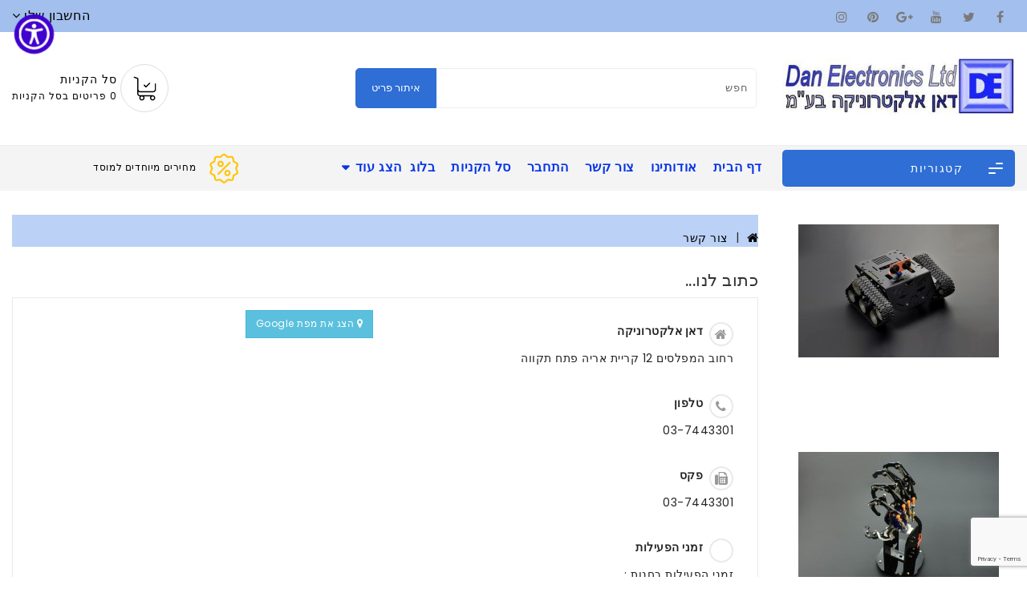

--- FILE ---
content_type: text/html; charset=utf-8
request_url: https://www.dash.co.il/index.php?route=information/contact
body_size: 20685
content:
<!DOCTYPE html>
<!--[if IE]><![endif]-->
<!--[if IE 8 ]><html dir="rtl" lang="he" class="ie8"><![endif]-->
<!--[if IE 9 ]><html dir="rtl" lang="he" class="ie9"><![endif]-->
<!--[if (gt IE 9)|!(IE)]><!-->
<html dir="rtl" lang="he">
<!--<![endif]-->
<head>
<meta charset="UTF-8" />
<meta name="viewport" content="width=device-width, initial-scale=1">
<meta http-equiv="X-UA-Compatible" content="IE=edge">
<meta name="format-detection" content="telephone=no">
<title>צור קשר</title>
<base href="https://www.dash.co.il/" />
<meta name="description" content="תיאור" />
<script src="catalog/view/javascript/jquery/jquery-2.1.1.min.js" type="text/javascript"></script>
<link href="catalog/view/javascript/bootstrap/css/bootstrap.min.css" rel="stylesheet" media="screen" />
<script src="catalog/view/javascript/bootstrap/js/bootstrap.min.js" type="text/javascript"></script>
<link href="catalog/view/javascript/font-awesome/css/font-awesome.min.css" rel="stylesheet" type="text/css" />
<link rel="stylesheet" type="text/css" href="catalog/view/javascript/jquery/magnific/magnific-popup.css" />
<link href="//fonts.googleapis.com/css?family=Open+Sans:400,400i,300,700" rel="stylesheet" type="text/css" />
<link href="catalog/view/theme/cormite/stylesheet/owl.carousel.min.css" rel="stylesheet">
<script src="catalog/view/theme/cormite/javascripts/owl.carousel.min.js" type="text/javascript"></script>
<script src="catalog/view/theme/cormite/javascripts/theme.js" type="text/javascript"></script>
<link href="catalog/view/theme/cormite/stylesheet/stylesheet.css" rel="stylesheet">


  
<link href="catalog/view/theme/cormite/stylesheet/rtl.css" rel="stylesheet">

<link href="catalog/view/theme/default/stylesheet/d_ajax_search/d_ajax_search.css" type="text/css" rel="stylesheet" media="screen" />
<script src="catalog/view/javascript/d_tinysort/tinysort.min.js" type="text/javascript"></script>
<script src="catalog/view/javascript/d_tinysort/jquery.tinysort.min.js" type="text/javascript"></script>
<script src="catalog/view/javascript/common.js" type="text/javascript"></script>
<script src="catalog/view/javascript/support.js" type="text/javascript"></script>
<link href="catalog/view/javascript/font-awesome/css/font-awesome.min.css" rel="stylesheet" type="text/css" />
<script src="catalog/view/javascript/jquery/magnific/jquery.magnific-popup.min.js"></script>
<script src="catalog/view/javascript/jquery/datetimepicker/moment/moment.min.js" type="text/javascript"></script>
<script src="catalog/view/javascript/jquery/datetimepicker/moment/moment-with-locales.min.js" type="text/javascript"></script>
<script src="catalog/view/javascript/jquery/datetimepicker/bootstrap-datetimepicker.min.js" type="text/javascript"></script>
<link href="https://www.dash.co.il/image/catalog/DanIconSpin.gif" rel="icon" />
<!-- Google tag (gtag.js) -->
<script async src="https://www.googletagmanager.com/gtag/js?id=G-3BDMCJSY9Y"></script>
<script>
  window.dataLayer = window.dataLayer || [];
  function gtag(){dataLayer.push(arguments);}
  gtag('js', new Date());

  gtag('config', 'G-3BDMCJSY9Y');
</script>


		  <!--[if ckeditor_status]><meta The CkEditor Extended is Enabled /><![endif]--> 

                <script id='aioa-adawidget' src='https://www.skynettechnologies.com/accessibility/js/all-in-one-accessibility-js-widget-minify.js?colorcode=&token=&position=..' async='true'></script>
              
</head>
<body>
  <main> 
  	<div id="menu_wrapper"></div>
    <header id="header" class="other">
		<div class="header-nav">
			<div class="container">
				<div class="row">
			        <div class="col-xs-12 col-sm-12 col-md-6 col-lg-6 left-nav">
			          	<div class="block-social">
  <div id="social-container">
    <ul>
              <li><a class="facebook" href="#" ><i class="fa fa-facebook"></i></a></li>
                    <li><a class="twitter" href="#" ><i class="fa fa-twitter"></i></a></li>
                    <li><a class="youtube" href="#" ><i class="fa fa-youtube"></i></a></li>
                    <li><a class="googleplus" href="#"><i class="fa fa-google-plus"></i></a></li>
                          <li><a class="pinterest" href="#" ><i class="fa fa-pinterest"></i></a></li>
                          <li><a class="instagram" href="#" ><i class="fa fa-instagram"></i></a></li>
         
    </ul>
    </div>
</div>

			        </div>
			        <div class="col-xs-12 col-sm-12 col-md-6 col-lg-6 right-nav">
			          <div class="language-selector"></div>
			          <div class="currency-selector"> </div>
			          <div class="user-info">
			            <div class="dropdown">
			              <a title="החשבון שלי" class="dropdown-toggle" data-toggle="dropdown">
			                <span class="expand-more">החשבון שלי</span> <i class="fa fa-angle-down" aria-hidden="true"></i>
			              </a>
			              <ul class="dropdown-menu">
			                			                <li><a href="https://www.dash.co.il/index.php?route=account/register">הירשם</a></li>
			                <li><a href="https://www.dash.co.il/index.php?route=account/login">התחבר</a></li>
			                <li><a href="https://www.dash.co.il/index.php?route=account/wishlist" id="wishlist-total" title="רשימת הבקשות (0)"><span class="wishlist-text">רשימת הבקשות (0)</span></a></li>
			                			              </ul>             
			            </div>           
			          </div>
		        	</div>
				</div>
			</div>
		</div>
		<div class="header-height">
			<div class="header-top">
				<div class="container">
					<div class="row">
						<div class="mobile-width-left col-sm-4 col-xs-3">
							<div id="menu-icon" class="menu-icon hidden-md hidden-lg">
						      <div class="nav-icon">
						        <svg xmlns="http://www.w3.org/2000/svg" style="display: none;">
						          <symbol id="menu" viewbox="0 0 750 750"><title>menu</title>
						              <path d="M12.03,84.212h360.909c6.641,0,12.03-5.39,12.03-12.03c0-6.641-5.39-12.03-12.03-12.03H12.03						              C5.39,60.152,0,65.541,0,72.182C0,78.823,5.39,84.212,12.03,84.212z"></path>
						              <path d="M372.939,180.455H12.03c-6.641,0-12.03,5.39-12.03,12.03s5.39,12.03,12.03,12.03h360.909c6.641,0,12.03-5.39,12.03-12.03						                  S379.58,180.455,372.939,180.455z"></path>
						              <path d="M372.939,300.758H12.03c-6.641,0-12.03,5.39-12.03,12.03c0,6.641,5.39,12.03,12.03,12.03h360.909						              c6.641,0,12.03-5.39,12.03-12.03C384.97,306.147,379.58,300.758,372.939,300.758z"></path>
						          </symbol>
						        </svg>
						        <svg class="icon" viewbox="0 0 30 30"><use xlink:href="#menu" x="22%" y="25%"></use></svg>
						      </div>
						    </div>
	    					<div id="_mobile_seach_widget"></div>
						</div>
						<div class="desktop-logo col-xs-4 col-sm4 col-md-3 col-lg-3">
							<div id="logo">
														<a href="https://www.dash.co.il/index.php?route=common/home"><img src="https://www.dash.co.il/image/catalog/Logo.jpg" title="דאן אלקטרוניקה" alt="דאן אלקטרוניקה" class="img-responsive" /></a>
														</div>
						</div>	
						<div class="mobile-width-right col-sm-4 col-xs-4">
	    					<div id="_mobile_cart"></div>
	   	 					<div id="_mobile_link_menu"></div>
						</div>											      
						<div id="_desktop_seach_widget" class="col-md-6 col-lg-5">
							<div id="search_widget" class="search-widget dropdown">
									<div class="search-logo hidden-lg hidden-md dropdown-toggle" data-toggle="dropdown" aria-expanded="true">
										<svg xmlns="http://www.w3.org/2000/svg" style="display: none;">   
									        <symbol id="magnifying-desktop" viewbox="0 0 1200 1200"><title>magnifying-desktop</title>
									          <path d="M606.209,578.714L448.198,423.228C489.576,378.272,515,318.817,515,253.393C514.98,113.439,399.704,0,257.493,0									               C115.282,0,0.006,113.439,0.006,253.393s115.276,253.393,257.487,253.393c61.445,0,117.801-21.253,162.068-56.586									               l158.624,156.099c7.729,7.614,20.277,7.614,28.006,0C613.938,598.686,613.938,586.328,606.209,578.714z M257.493,467.8									               c-120.326,0-217.869-95.993-217.869-214.407S137.167,38.986,257.493,38.986c120.327,0,217.869,95.993,217.869,214.407									               S377.82,467.8,257.493,467.8z"></path>
									         </symbol>
									      </svg>
									      <svg class="icon" viewbox="0 0 40 40"><use xlink:href="#magnifying-desktop" x="20%" y="22%"></use></svg>
									</div>
									<form class="dropdown-menu"><div id="search" class="input-group">
  <div class="searchboxform">
    <select name="category_id" class="ishicategory-select hidden-sm hidden-xs">
        <option value="0">All Categories</option>
                        <option value="1002000">כרטיסי פיתוח</option>
                                <option value="1002419">&nbsp;&nbsp;&nbsp;&nbsp;AI</option>
                                        <option value="42">&nbsp;&nbsp;&nbsp;&nbsp;Android</option>
                                        <option value="36">&nbsp;&nbsp;&nbsp;&nbsp;Arduino</option>
                                        <option value="148">&nbsp;&nbsp;&nbsp;&nbsp;Beagle</option>
                                        <option value="1002136">&nbsp;&nbsp;&nbsp;&nbsp;FPGA</option>
                                        <option value="156">&nbsp;&nbsp;&nbsp;&nbsp;IOT</option>
                                        <option value="43">&nbsp;&nbsp;&nbsp;&nbsp;LilyPad</option>
                                        <option value="157">&nbsp;&nbsp;&nbsp;&nbsp;micro:bit </option>
                                        <option value="1525536">&nbsp;&nbsp;&nbsp;&nbsp;NVIDIA Jetson</option>
                                        <option value="38">&nbsp;&nbsp;&nbsp;&nbsp;PIC</option>
                                        <option value="175">&nbsp;&nbsp;&nbsp;&nbsp;Qwiic</option>
                                        <option value="1394000">&nbsp;&nbsp;&nbsp;&nbsp;Raspberry Pi</option>
                                        <option value="151">&nbsp;&nbsp;&nbsp;&nbsp;Teensy</option>
                                        <option value="133">&nbsp;&nbsp;&nbsp;&nbsp;כרטיסי פיתוח שונים</option>
                                        <option value="1001000">&nbsp;&nbsp;&nbsp;&nbsp;צורבים</option>
                                                <option value="138">כרטיסי הרחבה</option>
                                        <option value="1023000">חיישנים</option>
                                <option value="1525550">&nbsp;&nbsp;&nbsp;&nbsp;Qwiic sensors</option>
                                        <option value="1525549">&nbsp;&nbsp;&nbsp;&nbsp;אור / צבע</option>
                                        <option value="1525546">&nbsp;&nbsp;&nbsp;&nbsp;אוריינטציה</option>
                                        <option value="1023139">&nbsp;&nbsp;&nbsp;&nbsp;אינפרא אדום</option>
                                        <option value="1023146">&nbsp;&nbsp;&nbsp;&nbsp;ביומטרי</option>
                                        <option value="1525547">&nbsp;&nbsp;&nbsp;&nbsp;ג'יירוסקופ</option>
                                        <option value="1023305">&nbsp;&nbsp;&nbsp;&nbsp;גז / אוויר</option>
                                        <option value="1023102">&nbsp;&nbsp;&nbsp;&nbsp;הדמיה</option>
                                        <option value="1023151">&nbsp;&nbsp;&nbsp;&nbsp;זרם / מתח</option>
                                        <option value="1525543">&nbsp;&nbsp;&nbsp;&nbsp;טמפרטורה / לחות</option>
                                        <option value="1023143">&nbsp;&nbsp;&nbsp;&nbsp;כוח / לחץ</option>
                                        <option value="1525544">&nbsp;&nbsp;&nbsp;&nbsp;מגנטיות</option>
                                        <option value="1525545">&nbsp;&nbsp;&nbsp;&nbsp;מגע / גמישות</option>
                                        <option value="1305152">&nbsp;&nbsp;&nbsp;&nbsp;מזג האוויר</option>
                                        <option value="1525548">&nbsp;&nbsp;&nbsp;&nbsp;מצפן</option>
                                        <option value="1023304">&nbsp;&nbsp;&nbsp;&nbsp;מרחק / תנועה</option>
                                        <option value="1525564">&nbsp;&nbsp;&nbsp;&nbsp;משקל</option>
                                        <option value="1525565">&nbsp;&nbsp;&nbsp;&nbsp;נוזלים</option>
                                        <option value="1525532">&nbsp;&nbsp;&nbsp;&nbsp;קול / תהודה</option>
                                        <option value="1525560">&nbsp;&nbsp;&nbsp;&nbsp;רטט / הטייה</option>
                                        <option value="1080000">&nbsp;&nbsp;&nbsp;&nbsp;תאוצה</option>
                                                <option value="1051000">רכיבים</option>
                                <option value="1273000">&nbsp;&nbsp;&nbsp;&nbsp;אודיו / ווידאו</option>
                                        <option value="132">&nbsp;&nbsp;&nbsp;&nbsp;אינפרא אדום</option>
                                        <option value="1051524">&nbsp;&nbsp;&nbsp;&nbsp;אנקודרים</option>
                                        <option value="1051088">&nbsp;&nbsp;&nbsp;&nbsp;גבישים</option>
                                        <option value="1051089">&nbsp;&nbsp;&nbsp;&nbsp;דיודות לד</option>
                                        <option value="1525554">&nbsp;&nbsp;&nbsp;&nbsp;זיכרון / אחסון מידע</option>
                                        <option value="1344347">&nbsp;&nbsp;&nbsp;&nbsp;זמזמים / רמקולים</option>
                                        <option value="1525551">&nbsp;&nbsp;&nbsp;&nbsp;חימום / קירור</option>
                                        <option value="1051352">&nbsp;&nbsp;&nbsp;&nbsp;טרנזיסטורים / דיודות</option>
                                        <option value="1145000">&nbsp;&nbsp;&nbsp;&nbsp;לחצנים ומפסקים</option>
                                        <option value="1525553">&nbsp;&nbsp;&nbsp;&nbsp;מאווררים / משאבות</option>
                                        <option value="1525567">&nbsp;&nbsp;&nbsp;&nbsp;מגברים / אופטו-קפלרים</option>
                                        <option value="1051322">&nbsp;&nbsp;&nbsp;&nbsp;מגנטים</option>
                                        <option value="1525561">&nbsp;&nbsp;&nbsp;&nbsp;מייצבים / ממירי מתח</option>
                                        <option value="1002300">&nbsp;&nbsp;&nbsp;&nbsp;מיקרו בקרים</option>
                                        <option value="1028422">&nbsp;&nbsp;&nbsp;&nbsp;ממסרים / סולונואיד</option>
                                        <option value="64">&nbsp;&nbsp;&nbsp;&nbsp;מעגלים משולבים</option>
                                        <option value="1051324">&nbsp;&nbsp;&nbsp;&nbsp;נגדים / קבלים</option>
                                        <option value="152">&nbsp;&nbsp;&nbsp;&nbsp;נתיכים</option>
                                        <option value="1525000">&nbsp;&nbsp;&nbsp;&nbsp;פוטנציומטר / ג'ויסטיק</option>
                                        <option value="153">&nbsp;&nbsp;&nbsp;&nbsp;רכיבי לייזר</option>
                                        <option value="1051358">&nbsp;&nbsp;&nbsp;&nbsp;שעון זמן אמת</option>
                                        <option value="114">&nbsp;&nbsp;&nbsp;&nbsp;תושבות למעגל משולב</option>
                                        <option value="1002393">&nbsp;&nbsp;&nbsp;&nbsp;ערכות</option>
                                                <option value="124">מחברים</option>
                                <option value="171">&nbsp;&nbsp;&nbsp;&nbsp;Amphenol</option>
                                        <option value="146">&nbsp;&nbsp;&nbsp;&nbsp;Audio video</option>
                                        <option value="1525569">&nbsp;&nbsp;&nbsp;&nbsp;BNC</option>
                                        <option value="145">&nbsp;&nbsp;&nbsp;&nbsp;DC Jack  </option>
                                        <option value="188">&nbsp;&nbsp;&nbsp;&nbsp;FFC / FPC</option>
                                        <option value="160">&nbsp;&nbsp;&nbsp;&nbsp;Futaba</option>
                                        <option value="173">&nbsp;&nbsp;&nbsp;&nbsp;JST</option>
                                        <option value="143">&nbsp;&nbsp;&nbsp;&nbsp;Molex Header</option>
                                        <option value="1525568">&nbsp;&nbsp;&nbsp;&nbsp;Pogo pin</option>
                                        <option value="172">&nbsp;&nbsp;&nbsp;&nbsp;Quick </option>
                                        <option value="142">&nbsp;&nbsp;&nbsp;&nbsp;Terminal block</option>
                                        <option value="144">&nbsp;&nbsp;&nbsp;&nbsp;USB / RS232</option>
                                        <option value="1525570">&nbsp;&nbsp;&nbsp;&nbsp;XT 30/60/90</option>
                                                <option value="168">מודולי מתח וזרם</option>
                                <option value="170">&nbsp;&nbsp;&nbsp;&nbsp;step down</option>
                                        <option value="169">&nbsp;&nbsp;&nbsp;&nbsp;step up</option>
                                        <option value="192">&nbsp;&nbsp;&nbsp;&nbsp;step up &amp; down</option>
                                                <option value="1149000">מטריצות וחוטים</option>
                                <option value="1204000">&nbsp;&nbsp;&nbsp;&nbsp;E-Textiles</option>
                                        <option value="186">&nbsp;&nbsp;&nbsp;&nbsp;Qwiic</option>
                                        <option value="162">&nbsp;&nbsp;&nbsp;&nbsp;חוטי גישור</option>
                                        <option value="163">&nbsp;&nbsp;&nbsp;&nbsp;חוטי תיל</option>
                                        <option value="1149302">&nbsp;&nbsp;&nbsp;&nbsp;מטריצות</option>
                                                <option value="123">מעגלים ולוחות הלחמה</option>
                                        <option value="1076000">מסכים ותצוגות</option>
                                <option value="1089170">&nbsp;&nbsp;&nbsp;&nbsp;7Segment</option>
                                        <option value="1525552">&nbsp;&nbsp;&nbsp;&nbsp;E-Ink / E- paper</option>
                                        <option value="1525541">&nbsp;&nbsp;&nbsp;&nbsp;OLED</option>
                                        <option value="190">&nbsp;&nbsp;&nbsp;&nbsp;Qwiic lcd</option>
                                        <option value="1076147">&nbsp;&nbsp;&nbsp;&nbsp;מסך מגע</option>
                                        <option value="1076148">&nbsp;&nbsp;&nbsp;&nbsp;תצוגות LCD</option>
                                                <option value="119">מודולי תקשורת</option>
                                        <option value="57">מודולי תקשורת אלחוטית</option>
                                <option value="71">&nbsp;&nbsp;&nbsp;&nbsp;ANTENNA</option>
                                        <option value="109">&nbsp;&nbsp;&nbsp;&nbsp;Bluetooth</option>
                                        <option value="59">&nbsp;&nbsp;&nbsp;&nbsp;General RF</option>
                                        <option value="61">&nbsp;&nbsp;&nbsp;&nbsp;GPS</option>
                                        <option value="77">&nbsp;&nbsp;&nbsp;&nbsp;GSM</option>
                                        <option value="1144000">&nbsp;&nbsp;&nbsp;&nbsp;RFID &amp; NFC</option>
                                        <option value="60">&nbsp;&nbsp;&nbsp;&nbsp;WIFI</option>
                                        <option value="58">&nbsp;&nbsp;&nbsp;&nbsp;XBEE</option>
                                                <option value="1525535">מנועים</option>
                                <option value="158">&nbsp;&nbsp;&nbsp;&nbsp;Standard Gearmotor</option>
                                        <option value="94">&nbsp;&nbsp;&nbsp;&nbsp;מנועי DC תיבת גיר פלסטיק</option>
                                        <option value="1178000">&nbsp;&nbsp;&nbsp;&nbsp;מנועי מיקרו DC</option>
                                        <option value="1178245">&nbsp;&nbsp;&nbsp;&nbsp;מנועי סרוו</option>
                                        <option value="1178246">&nbsp;&nbsp;&nbsp;&nbsp;מנועי צעד</option>
                                        <option value="111">&nbsp;&nbsp;&nbsp;&nbsp;מנועי רטט</option>
                                        <option value="183">&nbsp;&nbsp;&nbsp;&nbsp;תיבות תמסורת</option>
                                        <option value="1178248">&nbsp;&nbsp;&nbsp;&nbsp;אביזרים למנועים</option>
                                                <option value="100">דרייברים ובקרי מנוע</option>
                                <option value="103">&nbsp;&nbsp;&nbsp;&nbsp;בקרים למנועי סרוו</option>
                                        <option value="102">&nbsp;&nbsp;&nbsp;&nbsp;דרייברים למנועי DC</option>
                                        <option value="101">&nbsp;&nbsp;&nbsp;&nbsp;דרייברים למנועי צעד</option>
                                                <option value="1031000">רובוטיקה</option>
                                <option value="91">&nbsp;&nbsp;&nbsp;&nbsp;פלטפורמות רובוטיות</option>
                                        <option value="1155000">&nbsp;&nbsp;&nbsp;&nbsp;אביזרי מכניקה</option>
                                <option value="1155256">&nbsp;&nbsp;&nbsp;&nbsp;&nbsp;&nbsp;&nbsp;ברגים / אומים</option>
                                <option value="174">&nbsp;&nbsp;&nbsp;&nbsp;&nbsp;&nbsp;&nbsp;מיסבים</option>
                                <option value="1155257">&nbsp;&nbsp;&nbsp;&nbsp;&nbsp;&nbsp;&nbsp;ספייסרים</option>
                                <option value="1155263">&nbsp;&nbsp;&nbsp;&nbsp;&nbsp;&nbsp;&nbsp;פרופילים לבניה</option>
                                <option value="1155251">&nbsp;&nbsp;&nbsp;&nbsp;&nbsp;&nbsp;&nbsp;צינורות</option>
                                        <option value="1330253">&nbsp;&nbsp;&nbsp;&nbsp;גלגלי שיניים ושרשראות</option>
                                        <option value="1330180">&nbsp;&nbsp;&nbsp;&nbsp;גלגלים</option>
                                                <option value="1047000">מוצרי מעבדה</option>
                                <option value="1525557">&nbsp;&nbsp;&nbsp;&nbsp;חומרים</option>
                                        <option value="1525538">&nbsp;&nbsp;&nbsp;&nbsp;כלי עבודה</option>
                                        <option value="127">&nbsp;&nbsp;&nbsp;&nbsp;מוצרי בידוד</option>
                                        <option value="1525539">&nbsp;&nbsp;&nbsp;&nbsp;מכשירי מדידה</option>
                                        <option value="1049000">&nbsp;&nbsp;&nbsp;&nbsp;ציוד הלחמה</option>
                                        <option value="1047380">&nbsp;&nbsp;&nbsp;&nbsp;קיטים / גאדג'טים</option>
                                                <option value="1089000">תאורה</option>
                                <option value="1089286">&nbsp;&nbsp;&nbsp;&nbsp;Addressable</option>
                                        <option value="1089226">&nbsp;&nbsp;&nbsp;&nbsp;EL Wire</option>
                                        <option value="1525556">&nbsp;&nbsp;&nbsp;&nbsp;LEDs Driver</option>
                                        <option value="154">&nbsp;&nbsp;&nbsp;&nbsp;מטריצות / טבעות לד</option>
                                                <option value="130">מודולי מצלמה</option>
                                        <option value="1070000">כבלים</option>
                                <option value="1525571">&nbsp;&nbsp;&nbsp;&nbsp;FTDI</option>
                                        <option value="1070072">&nbsp;&nbsp;&nbsp;&nbsp;Hook Up</option>
                                        <option value="1070071">&nbsp;&nbsp;&nbsp;&nbsp;USB</option>
                                        <option value="1070234">&nbsp;&nbsp;&nbsp;&nbsp;אודיו / ווידאו</option>
                                                <option value="1028000">מקורות מתח</option>
                                <option value="1028307">&nbsp;&nbsp;&nbsp;&nbsp;סוללות/בתי סוללה</option>
                                        <option value="1028308">&nbsp;&nbsp;&nbsp;&nbsp;ספקי כוח / מטענים</option>
                                        <option value="1028116">&nbsp;&nbsp;&nbsp;&nbsp;תאים סולאריים</option>
                                                <option value="1271000">הדפסת תלת מימד</option>
                                <option value="1271366">&nbsp;&nbsp;&nbsp;&nbsp;חומר גלם למדפסות</option>
                                        <option value="182">&nbsp;&nbsp;&nbsp;&nbsp;חלקי אלקטרוניקה</option>
                                        <option value="1525562">&nbsp;&nbsp;&nbsp;&nbsp;מנועים</option>
                                                <option value="1221000">קופסאות וזיווד אלקטרוני</option>
                                <option value="1221182">&nbsp;&nbsp;&nbsp;&nbsp;זיווד אלקטרוני</option>
                                        <option value="1221374">&nbsp;&nbsp;&nbsp;&nbsp;קופסאות אחסון</option>
                                    </select>
  </div>
  <input id="ajax-search-text" type="text" name="search" value="" placeholder="חפש" class="form-control input-lg" />
  <div class="ajaxishi-search" style="display: none;"><ul></ul></div>
  <button id="ajax-search-btn" type="button" class="btn btn-default btn-lg">
    <sapn class="hidden-sm hidden-xs">איתור פריט</sapn>
    <span class="hidden-lg hidden-md"><i class="fa fa-search"></i></span>
  </button>
</div>

<script>
    (function() {
        document.getElementById('ajax-search-text').addEventListener('keypress', function(event) {
            if (event.keyCode == 13) {
                event.preventDefault();
                document.getElementById('ajax-search-btn').click();
            }
        });
    }());
</script></form>
							</div>
						</div>
						<div class="desktop-custominfo col-sm-6 col-md-3 col-lg-4">
				       		<div id="_desktop_contactinfo">
					          <div class="contact-num">
					            <a href="https://www.dash.co.il/index.php?route=information/contact">
									<div class="call-img">
										<svg xmlns="http://www.w3.org/2000/svg" style="display: none;">   
											<symbol id="email-img" viewbox="0 0 1000 1000"><title>email-img</title>
												<path d="M467,61H45C20.218,61,0,81.196,0,106v300c0,24.72,20.128,45,45,45h422c24.72,0,45-20.128,45-45V106												C512,81.28,491.872,61,467,61z M460.786,91L256.954,294.833L51.359,91H460.786z M30,399.788V112.069l144.479,143.24L30,399.788z												M51.213,421l144.57-144.57l50.657,50.222c5.864,5.814,15.327,5.795,21.167-0.046L317,277.213L460.787,421H51.213z M482,399.787												L338.213,256L482,112.212V399.787z">	
												</path>
								            </symbol>
						              	</svg>
										<svg class="icon" viewbox="0 0 40 40"><use xlink:href="#email-img" x="25%" y="25%"></use></svg> 
									</div>
									<div class="call">
										<div class="call-us">Email</div>
										<span class="call-num">dan@dan-e.co.il</span>
									</div>
								</a>
					          </div> 
					        </div> 
					        <div id="_desktop_cart">
					            <div class="blockcart">
					              <div id="cart" class="btn-group btn-block dropdown">
  <button type="button" data-loading-text="טוען..." class="btn btn-inverse btn-block btn-lg dropdown-toggle" data-toggle="dropdown" aria-expanded="true">
    <span class="cart-link">
      <span class="cart-img hidden-xs hidden-sm">
        <svg xmlns="http://www.w3.org/2000/svg" style="display: none;">          
          <symbol id="shopping-bag" viewbox="0 0 940 940"><title>shopping-bag</title><path d="M258.005,218.355c2.3,2.3,5.4,3.5,8.5,3.5s6.1-1.2,8.5-3.5l73.9-73.9c4.7-4.7,4.7-12.3,0-17s-12.3-4.7-17,0l-65.4,65.5l-26.4-26.4c-4.7-4.7-12.3-4.7-17,0s-4.7,12.3,0,17L258.005,218.355z"/><path d="M145.005,318.355h268.9c29.7,0,53.8-24.2,53.8-53.8v-113.3c0-6.6-5.4-12-12-12s-12,5.4-12,12v113.2c0,16.5-13.4,29.8-29.8,29.8h-268.9c-16.5,0-29.8-13.4-29.8-29.8v-66.7v-74.6v-9.7v-70.2c0-0.4,0-0.9-0.1-1.3c0-0.1,0-0.2,0-0.3c0-0.3-0.1-0.6-0.1-0.8s-0.1-0.5-0.2-0.7c0-0.1-0.1-0.3-0.1-0.4c-0.1-0.3-0.2-0.5-0.3-0.8c0-0.1-0.1-0.2-0.1-0.3c-0.1-0.2-0.2-0.5-0.3-0.7c-0.1-0.1-0.1-0.3-0.2-0.4c-0.1-0.2-0.2-0.4-0.3-0.6c-0.1-0.2-0.2-0.3-0.3-0.5c-0.1-0.1-0.2-0.3-0.3-0.4c-0.1-0.2-0.3-0.4-0.4-0.5s-0.2-0.2-0.3-0.3c-0.2-0.2-0.3-0.4-0.5-0.6c-0.1-0.1-0.2-0.2-0.3-0.2c-0.2-0.2-0.4-0.4-0.6-0.5c-0.1-0.1-0.2-0.2-0.3-0.3c-0.2-0.1-0.4-0.3-0.6-0.4c-0.2-0.2-0.5-0.3-0.7-0.5c-0.1,0-0.2-0.1-0.2-0.2c-0.4-0.2-0.8-0.4-1.2-0.6l-73.9-31c-6.1-2.6-13.1,0.3-15.7,6.4c-2.6,6,0.3,13.1,6.4,15.7l66.5,28.1v62.3v9.7v74.6v66.7v84.3c0,28.2,21.7,51.3,49.3,53.6c-5.6,8.4-8.9,18.5-8.9,29.4c0,29.3,23.9,53.2,53.2,53.2s53.2-23.9,53.2-53.2c0-10.8-3.2-20.8-8.7-29.2h127.3c-5.5,8.4-8.7,18.4-8.7,29.2c0,29.3,23.9,53.2,53.2,53.2s53.2-23.9,53.2-53.2s-23.9-53.2-53.2-53.2h-256c-16.5,0-29.8-13.4-29.8-29.8v-39.5C123.705,314.955,134.005,318.355,145.005,318.355z M213.905,431.755c0,16.1-13.1,29.2-29.2,29.2s-29.2-13.1-29.2-29.2s13.1-29.2,29.2-29.2S213.905,415.655,213.905,431.755z M430.105,431.755c0,16.1-13.1,29.2-29.2,29.2s-29.2-13.1-29.2-29.2s13.1-29.2,29.2-29.2S430.105,415.655,430.105,431.755z"/></symbol>
        </svg>
        <svg class="icon" viewbox="0 0 30 30"><use xlink:href="#shopping-bag" x="25%" y="25%"></use></svg>
      </span>
      <span class="cart-img hidden-lg hidden-md">
          <svg xmlns="http://www.w3.org/2000/svg" style="display: none;">          
            <symbol id="cart-responsive" viewbox="0 0 510 510"><title>cart-responsive</title>
                <path d="M306.4,313.2l-24-223.6c-0.4-3.6-3.6-6.4-7.2-6.4h-44.4V69.6c0-38.4-31.2-69.6-69.6-69.6c-38.4,0-69.6,31.2-69.6,69.6                v13.6H46c-3.6,0-6.8,2.8-7.2,6.4l-24,223.6c-0.4,2,0.4,4,1.6,5.6c1.2,1.6,3.2,2.4,5.2,2.4h278c2,0,4-0.8,5.2-2.4                C306,317.2,306.8,315.2,306.4,313.2z M223.6,123.6c3.6,0,6.4,2.8,6.4,6.4c0,3.6-2.8,6.4-6.4,6.4c-3.6,0-6.4-2.8-6.4-6.4                C217.2,126.4,220,123.6,223.6,123.6z M106,69.6c0-30.4,24.8-55.2,55.2-55.2c30.4,0,55.2,24.8,55.2,55.2v13.6H106V69.6z                 M98.8,123.6c3.6,0,6.4,2.8,6.4,6.4c0,3.6-2.8,6.4-6.4,6.4c-3.6,0-6.4-2.8-6.4-6.4C92.4,126.4,95.2,123.6,98.8,123.6z M30,306.4                L52.4,97.2h39.2v13.2c-8,2.8-13.6,10.4-13.6,19.2c0,11.2,9.2,20.4,20.4,20.4c11.2,0,20.4-9.2,20.4-20.4c0-8.8-5.6-16.4-13.6-19.2                V97.2h110.4v13.2c-8,2.8-13.6,10.4-13.6,19.2c0,11.2,9.2,20.4,20.4,20.4c11.2,0,20.4-9.2,20.4-20.4c0-8.8-5.6-16.4-13.6-19.2V97.2                H270l22.4,209.2H30z"></path>
            </symbol>
        </svg>
        <svg class="icon" viewbox="0 0 40 40"><use xlink:href="#cart-responsive" x="13%" y="13%"></use></svg>
      </span>
      <span class="cart-content">
        <span class="cart-name">סל הקניות</span>
        <span class="cart-products-count hidden-sm hidden-xs">0 פריטים בסל הקניות</span>
        <span class="cart-products-count hidden-lg hidden-md">0</span>
      </span>
    </span>
  </button>
  <ul class="dropdown-menu cart-dropdown">
        <li>
      <p class="empty text-left">אין פריטים בסל הקניות !</p>
    </li>
      </ul>
</div>
					            </div>
					        </div>
				        </div>      
					</div>
				</div>
			</div> 
		</div>
		<div class="nav-full-width other">
			<div class="container">
				<div class="row">
					
    <div id="_desktop_top_menu" class="menu js-top-menu hidden-xs hidden-sm open">
      <h2 class="home-title hidden-xs hidden-sm">קטגוריות</h2>
        <div class="wrapper-menu">
          <div class="line-menu half start"></div>
          <div class="line-menu"></div>
          <div class="line-menu half end"></div>
        </div>
                  <ul id="top-menu" class="top-menu" data-depth="0">
                                                <li class="top_level_category dropdown">
              <a class="dropdown-item" href="https://www.dash.co.il/index.php?route=product/category&amp;path=1002000">כרטיסי פיתוח
                                  <i class="fa fa-angle-right add hidden-xs hidden-sm"></i>
                              </a>
              <span class="pull-xs-right hidden-md hidden-lg">
                  <span data-target="#top_sub_menu_1704" data-toggle="collapse" class="navbar-toggler collapse-icons">
                    <i class="fa fa-angle-down add"></i>
                    <i class="fa fa-angle-up remove"></i>
                  </span>
              </span>
              <div id="top_sub_menu_1704" class="dropdown-menu popover sub-menu collapse">
                                    <ul class="list-unstyled childs_1 category_dropdownmenu  multiple-dropdown-menu" data-depth="1">

                                                                 <li><a href="https://www.dash.co.il/index.php?route=product/category&amp;path=1002000_1002419">AI</a></li>
                                                                                        <li><a href="https://www.dash.co.il/index.php?route=product/category&amp;path=1002000_42">Android</a></li>
                                                                                        <li><a href="https://www.dash.co.il/index.php?route=product/category&amp;path=1002000_36">Arduino</a></li>
                                                                                        <li><a href="https://www.dash.co.il/index.php?route=product/category&amp;path=1002000_148">Beagle</a></li>
                                                                                        <li><a href="https://www.dash.co.il/index.php?route=product/category&amp;path=1002000_1002136">FPGA</a></li>
                                                             </ul>
                                    <ul class="list-unstyled childs_1 category_dropdownmenu  multiple-dropdown-menu" data-depth="1">

                                                                 <li><a href="https://www.dash.co.il/index.php?route=product/category&amp;path=1002000_156">IOT</a></li>
                                                                                        <li><a href="https://www.dash.co.il/index.php?route=product/category&amp;path=1002000_43">LilyPad</a></li>
                                                                                        <li><a href="https://www.dash.co.il/index.php?route=product/category&amp;path=1002000_157">micro:bit </a></li>
                                                                                        <li><a href="https://www.dash.co.il/index.php?route=product/category&amp;path=1002000_1525536">NVIDIA Jetson</a></li>
                                                                                        <li><a href="https://www.dash.co.il/index.php?route=product/category&amp;path=1002000_38">PIC</a></li>
                                                             </ul>
                                    <ul class="list-unstyled childs_1 category_dropdownmenu  multiple-dropdown-menu" data-depth="1">

                                                                 <li><a href="https://www.dash.co.il/index.php?route=product/category&amp;path=1002000_175">Qwiic</a></li>
                                                                                        <li><a href="https://www.dash.co.il/index.php?route=product/category&amp;path=1002000_1394000">Raspberry Pi</a></li>
                                                                                        <li><a href="https://www.dash.co.il/index.php?route=product/category&amp;path=1002000_151">Teensy</a></li>
                                                                                        <li><a href="https://www.dash.co.il/index.php?route=product/category&amp;path=1002000_133">כרטיסי פיתוח שונים</a></li>
                                                                                        <li><a href="https://www.dash.co.il/index.php?route=product/category&amp;path=1002000_1001000">צורבים</a></li>
                                                             </ul>
                                </div>
            </li>
                                                <li class="maintitle"><a href="https://www.dash.co.il/index.php?route=product/category&amp;path=138">כרטיסי הרחבה</a></li>
                                                            <li class="top_level_category dropdown">
              <a class="dropdown-item" href="https://www.dash.co.il/index.php?route=product/category&amp;path=1023000">חיישנים
                                  <i class="fa fa-angle-right add hidden-xs hidden-sm"></i>
                              </a>
              <span class="pull-xs-right hidden-md hidden-lg">
                  <span data-target="#top_sub_menu_7928" data-toggle="collapse" class="navbar-toggler collapse-icons">
                    <i class="fa fa-angle-down add"></i>
                    <i class="fa fa-angle-up remove"></i>
                  </span>
              </span>
              <div id="top_sub_menu_7928" class="dropdown-menu popover sub-menu collapse">
                                    <ul class="list-unstyled childs_1 category_dropdownmenu  multiple-dropdown-menu" data-depth="1">

                                                                 <li><a href="https://www.dash.co.il/index.php?route=product/category&amp;path=1023000_1525550">Qwiic sensors</a></li>
                                                                                        <li><a href="https://www.dash.co.il/index.php?route=product/category&amp;path=1023000_1525549">אור / צבע</a></li>
                                                                                        <li><a href="https://www.dash.co.il/index.php?route=product/category&amp;path=1023000_1525546">אוריינטציה</a></li>
                                                                                        <li><a href="https://www.dash.co.il/index.php?route=product/category&amp;path=1023000_1023139">אינפרא אדום</a></li>
                                                                                        <li><a href="https://www.dash.co.il/index.php?route=product/category&amp;path=1023000_1023146">ביומטרי</a></li>
                                                                                        <li><a href="https://www.dash.co.il/index.php?route=product/category&amp;path=1023000_1525547">ג'יירוסקופ</a></li>
                                                             </ul>
                                    <ul class="list-unstyled childs_1 category_dropdownmenu  multiple-dropdown-menu" data-depth="1">

                                                                 <li><a href="https://www.dash.co.il/index.php?route=product/category&amp;path=1023000_1023305">גז / אוויר</a></li>
                                                                                        <li><a href="https://www.dash.co.il/index.php?route=product/category&amp;path=1023000_1023102">הדמיה</a></li>
                                                                                        <li><a href="https://www.dash.co.il/index.php?route=product/category&amp;path=1023000_1023151">זרם / מתח</a></li>
                                                                                        <li><a href="https://www.dash.co.il/index.php?route=product/category&amp;path=1023000_1525543">טמפרטורה / לחות</a></li>
                                                                                        <li><a href="https://www.dash.co.il/index.php?route=product/category&amp;path=1023000_1023143">כוח / לחץ</a></li>
                                                                                        <li><a href="https://www.dash.co.il/index.php?route=product/category&amp;path=1023000_1525544">מגנטיות</a></li>
                                                             </ul>
                                    <ul class="list-unstyled childs_1 category_dropdownmenu  multiple-dropdown-menu" data-depth="1">

                                                                 <li><a href="https://www.dash.co.il/index.php?route=product/category&amp;path=1023000_1525545">מגע / גמישות</a></li>
                                                                                        <li><a href="https://www.dash.co.il/index.php?route=product/category&amp;path=1023000_1305152">מזג האוויר</a></li>
                                                                                        <li><a href="https://www.dash.co.il/index.php?route=product/category&amp;path=1023000_1525548">מצפן</a></li>
                                                                                        <li><a href="https://www.dash.co.il/index.php?route=product/category&amp;path=1023000_1023304">מרחק / תנועה</a></li>
                                                                                        <li><a href="https://www.dash.co.il/index.php?route=product/category&amp;path=1023000_1525564">משקל</a></li>
                                                                                        <li><a href="https://www.dash.co.il/index.php?route=product/category&amp;path=1023000_1525565">נוזלים</a></li>
                                                             </ul>
                                    <ul class="list-unstyled childs_1 category_dropdownmenu  multiple-dropdown-menu" data-depth="1">

                                                                 <li><a href="https://www.dash.co.il/index.php?route=product/category&amp;path=1023000_1525532">קול / תהודה</a></li>
                                                                                        <li><a href="https://www.dash.co.il/index.php?route=product/category&amp;path=1023000_1525560">רטט / הטייה</a></li>
                                                                                        <li><a href="https://www.dash.co.il/index.php?route=product/category&amp;path=1023000_1080000">תאוצה</a></li>
                                                             </ul>
                                </div>
            </li>
                                                            <li class="top_level_category dropdown">
              <a class="dropdown-item" href="https://www.dash.co.il/index.php?route=product/category&amp;path=1051000">רכיבים
                                  <i class="fa fa-angle-right add hidden-xs hidden-sm"></i>
                              </a>
              <span class="pull-xs-right hidden-md hidden-lg">
                  <span data-target="#top_sub_menu_25" data-toggle="collapse" class="navbar-toggler collapse-icons">
                    <i class="fa fa-angle-down add"></i>
                    <i class="fa fa-angle-up remove"></i>
                  </span>
              </span>
              <div id="top_sub_menu_25" class="dropdown-menu popover sub-menu collapse">
                                    <ul class="list-unstyled childs_1 category_dropdownmenu  multiple-dropdown-menu" data-depth="1">

                                                                 <li><a href="https://www.dash.co.il/index.php?route=product/category&amp;path=1051000_1273000">אודיו / ווידאו</a></li>
                                                                                        <li><a href="https://www.dash.co.il/index.php?route=product/category&amp;path=1051000_132">אינפרא אדום</a></li>
                                                                                        <li><a href="https://www.dash.co.il/index.php?route=product/category&amp;path=1051000_1051524">אנקודרים</a></li>
                                                                                        <li><a href="https://www.dash.co.il/index.php?route=product/category&amp;path=1051000_1051088">גבישים</a></li>
                                                                                        <li><a href="https://www.dash.co.il/index.php?route=product/category&amp;path=1051000_1051089">דיודות לד</a></li>
                                                                                        <li><a href="https://www.dash.co.il/index.php?route=product/category&amp;path=1051000_1525554">זיכרון / אחסון מידע</a></li>
                                                             </ul>
                                    <ul class="list-unstyled childs_1 category_dropdownmenu  multiple-dropdown-menu" data-depth="1">

                                                                 <li><a href="https://www.dash.co.il/index.php?route=product/category&amp;path=1051000_1344347">זמזמים / רמקולים</a></li>
                                                                                        <li><a href="https://www.dash.co.il/index.php?route=product/category&amp;path=1051000_1525551">חימום / קירור</a></li>
                                                                                        <li><a href="https://www.dash.co.il/index.php?route=product/category&amp;path=1051000_1051352">טרנזיסטורים / דיודות</a></li>
                                                                                        <li><a href="https://www.dash.co.il/index.php?route=product/category&amp;path=1051000_1145000">לחצנים ומפסקים</a></li>
                                                                                        <li><a href="https://www.dash.co.il/index.php?route=product/category&amp;path=1051000_1525553">מאווררים / משאבות</a></li>
                                                                                        <li><a href="https://www.dash.co.il/index.php?route=product/category&amp;path=1051000_1525567">מגברים / אופטו-קפלרים</a></li>
                                                             </ul>
                                    <ul class="list-unstyled childs_1 category_dropdownmenu  multiple-dropdown-menu" data-depth="1">

                                                                 <li><a href="https://www.dash.co.il/index.php?route=product/category&amp;path=1051000_1051322">מגנטים</a></li>
                                                                                        <li><a href="https://www.dash.co.il/index.php?route=product/category&amp;path=1051000_1525561">מייצבים / ממירי מתח</a></li>
                                                                                        <li><a href="https://www.dash.co.il/index.php?route=product/category&amp;path=1051000_1002300">מיקרו בקרים</a></li>
                                                                                        <li><a href="https://www.dash.co.il/index.php?route=product/category&amp;path=1051000_1028422">ממסרים / סולונואיד</a></li>
                                                                                        <li><a href="https://www.dash.co.il/index.php?route=product/category&amp;path=1051000_64">מעגלים משולבים</a></li>
                                                                                        <li><a href="https://www.dash.co.il/index.php?route=product/category&amp;path=1051000_1051324">נגדים / קבלים</a></li>
                                                             </ul>
                                    <ul class="list-unstyled childs_1 category_dropdownmenu  multiple-dropdown-menu" data-depth="1">

                                                                 <li><a href="https://www.dash.co.il/index.php?route=product/category&amp;path=1051000_152">נתיכים</a></li>
                                                                                        <li><a href="https://www.dash.co.il/index.php?route=product/category&amp;path=1051000_1525000">פוטנציומטר / ג'ויסטיק</a></li>
                                                                                        <li><a href="https://www.dash.co.il/index.php?route=product/category&amp;path=1051000_153">רכיבי לייזר</a></li>
                                                                                        <li><a href="https://www.dash.co.il/index.php?route=product/category&amp;path=1051000_1051358">שעון זמן אמת</a></li>
                                                                                        <li><a href="https://www.dash.co.il/index.php?route=product/category&amp;path=1051000_114">תושבות למעגל משולב</a></li>
                                                                                        <li><a href="https://www.dash.co.il/index.php?route=product/category&amp;path=1051000_1002393">ערכות</a></li>
                                                             </ul>
                                </div>
            </li>
                                                            <li class="top_level_category dropdown">
              <a class="dropdown-item" href="https://www.dash.co.il/index.php?route=product/category&amp;path=124">מחברים
                                  <i class="fa fa-angle-right add hidden-xs hidden-sm"></i>
                              </a>
              <span class="pull-xs-right hidden-md hidden-lg">
                  <span data-target="#top_sub_menu_4232" data-toggle="collapse" class="navbar-toggler collapse-icons">
                    <i class="fa fa-angle-down add"></i>
                    <i class="fa fa-angle-up remove"></i>
                  </span>
              </span>
              <div id="top_sub_menu_4232" class="dropdown-menu popover sub-menu collapse">
                                    <ul class="list-unstyled childs_1 category_dropdownmenu  multiple-dropdown-menu" data-depth="1">

                                                                 <li><a href="https://www.dash.co.il/index.php?route=product/category&amp;path=124_171">Amphenol</a></li>
                                                                                        <li><a href="https://www.dash.co.il/index.php?route=product/category&amp;path=124_146">Audio video</a></li>
                                                                                        <li><a href="https://www.dash.co.il/index.php?route=product/category&amp;path=124_1525569">BNC</a></li>
                                                                                        <li><a href="https://www.dash.co.il/index.php?route=product/category&amp;path=124_145">DC Jack  </a></li>
                                                             </ul>
                                    <ul class="list-unstyled childs_1 category_dropdownmenu  multiple-dropdown-menu" data-depth="1">

                                                                 <li><a href="https://www.dash.co.il/index.php?route=product/category&amp;path=124_188">FFC / FPC</a></li>
                                                                                        <li><a href="https://www.dash.co.il/index.php?route=product/category&amp;path=124_160">Futaba</a></li>
                                                                                        <li><a href="https://www.dash.co.il/index.php?route=product/category&amp;path=124_173">JST</a></li>
                                                                                        <li><a href="https://www.dash.co.il/index.php?route=product/category&amp;path=124_143">Molex Header</a></li>
                                                             </ul>
                                    <ul class="list-unstyled childs_1 category_dropdownmenu  multiple-dropdown-menu" data-depth="1">

                                                                 <li><a href="https://www.dash.co.il/index.php?route=product/category&amp;path=124_1525568">Pogo pin</a></li>
                                                                                        <li><a href="https://www.dash.co.il/index.php?route=product/category&amp;path=124_172">Quick </a></li>
                                                                                        <li><a href="https://www.dash.co.il/index.php?route=product/category&amp;path=124_142">Terminal block</a></li>
                                                                                        <li><a href="https://www.dash.co.il/index.php?route=product/category&amp;path=124_144">USB / RS232</a></li>
                                                             </ul>
                                    <ul class="list-unstyled childs_1 category_dropdownmenu  multiple-dropdown-menu" data-depth="1">

                                                                 <li><a href="https://www.dash.co.il/index.php?route=product/category&amp;path=124_1525570">XT 30/60/90</a></li>
                                                             </ul>
                                </div>
            </li>
                                                            <li class="top_level_category dropdown">
              <a class="dropdown-item" href="https://www.dash.co.il/index.php?route=product/category&amp;path=168">מודולי מתח וזרם
                                  <i class="fa fa-angle-right add hidden-xs hidden-sm"></i>
                              </a>
              <span class="pull-xs-right hidden-md hidden-lg">
                  <span data-target="#top_sub_menu_4004" data-toggle="collapse" class="navbar-toggler collapse-icons">
                    <i class="fa fa-angle-down add"></i>
                    <i class="fa fa-angle-up remove"></i>
                  </span>
              </span>
              <div id="top_sub_menu_4004" class="dropdown-menu popover sub-menu collapse">
                                    <ul class="list-unstyled childs_1 category_dropdownmenu  single-dropdown-menu" data-depth="1">

                                                                 <li><a href="https://www.dash.co.il/index.php?route=product/category&amp;path=168_170">step down</a></li>
                                                                                        <li><a href="https://www.dash.co.il/index.php?route=product/category&amp;path=168_169">step up</a></li>
                                                                                        <li><a href="https://www.dash.co.il/index.php?route=product/category&amp;path=168_192">step up &amp; down</a></li>
                                                             </ul>
                                </div>
            </li>
                                                            <li class="top_level_category dropdown">
              <a class="dropdown-item" href="https://www.dash.co.il/index.php?route=product/category&amp;path=1149000">מטריצות וחוטים
                                  <i class="fa fa-angle-right add hidden-xs hidden-sm"></i>
                              </a>
              <span class="pull-xs-right hidden-md hidden-lg">
                  <span data-target="#top_sub_menu_4902" data-toggle="collapse" class="navbar-toggler collapse-icons">
                    <i class="fa fa-angle-down add"></i>
                    <i class="fa fa-angle-up remove"></i>
                  </span>
              </span>
              <div id="top_sub_menu_4902" class="dropdown-menu popover sub-menu collapse">
                                    <ul class="list-unstyled childs_1 category_dropdownmenu  single-dropdown-menu" data-depth="1">

                                                                 <li><a href="https://www.dash.co.il/index.php?route=product/category&amp;path=1149000_1204000">E-Textiles</a></li>
                                                                                        <li><a href="https://www.dash.co.il/index.php?route=product/category&amp;path=1149000_186">Qwiic</a></li>
                                                                                        <li><a href="https://www.dash.co.il/index.php?route=product/category&amp;path=1149000_162">חוטי גישור</a></li>
                                                                                        <li><a href="https://www.dash.co.il/index.php?route=product/category&amp;path=1149000_163">חוטי תיל</a></li>
                                                                                        <li><a href="https://www.dash.co.il/index.php?route=product/category&amp;path=1149000_1149302">מטריצות</a></li>
                                                             </ul>
                                </div>
            </li>
                                                <li class="maintitle"><a href="https://www.dash.co.il/index.php?route=product/category&amp;path=123">מעגלים ולוחות הלחמה</a></li>
                                                            <li class="top_level_category dropdown">
              <a class="dropdown-item" href="https://www.dash.co.il/index.php?route=product/category&amp;path=1076000">מסכים ותצוגות
                                  <i class="fa fa-angle-right add hidden-xs hidden-sm"></i>
                              </a>
              <span class="pull-xs-right hidden-md hidden-lg">
                  <span data-target="#top_sub_menu_4464" data-toggle="collapse" class="navbar-toggler collapse-icons">
                    <i class="fa fa-angle-down add"></i>
                    <i class="fa fa-angle-up remove"></i>
                  </span>
              </span>
              <div id="top_sub_menu_4464" class="dropdown-menu popover sub-menu collapse">
                                    <ul class="list-unstyled childs_1 category_dropdownmenu  single-dropdown-menu" data-depth="1">

                                                                 <li><a href="https://www.dash.co.il/index.php?route=product/category&amp;path=1076000_1089170">7Segment</a></li>
                                                                                        <li><a href="https://www.dash.co.il/index.php?route=product/category&amp;path=1076000_1525552">E-Ink / E- paper</a></li>
                                                                                        <li><a href="https://www.dash.co.il/index.php?route=product/category&amp;path=1076000_1525541">OLED</a></li>
                                                                                        <li><a href="https://www.dash.co.il/index.php?route=product/category&amp;path=1076000_190">Qwiic lcd</a></li>
                                                                                        <li><a href="https://www.dash.co.il/index.php?route=product/category&amp;path=1076000_1076147">מסך מגע</a></li>
                                                                                        <li><a href="https://www.dash.co.il/index.php?route=product/category&amp;path=1076000_1076148">תצוגות LCD</a></li>
                                                             </ul>
                                </div>
            </li>
                                                <li class="maintitle"><a href="https://www.dash.co.il/index.php?route=product/category&amp;path=119">מודולי תקשורת</a></li>
                                                            <li class="top_level_category dropdown">
              <a class="dropdown-item" href="https://www.dash.co.il/index.php?route=product/category&amp;path=57">מודולי תקשורת אלחוטית
                                  <i class="fa fa-angle-right add hidden-xs hidden-sm"></i>
                              </a>
              <span class="pull-xs-right hidden-md hidden-lg">
                  <span data-target="#top_sub_menu_8934" data-toggle="collapse" class="navbar-toggler collapse-icons">
                    <i class="fa fa-angle-down add"></i>
                    <i class="fa fa-angle-up remove"></i>
                  </span>
              </span>
              <div id="top_sub_menu_8934" class="dropdown-menu popover sub-menu collapse">
                                    <ul class="list-unstyled childs_1 category_dropdownmenu  multiple-dropdown-menu" data-depth="1">

                                                                 <li><a href="https://www.dash.co.il/index.php?route=product/category&amp;path=57_71">ANTENNA</a></li>
                                                                                        <li><a href="https://www.dash.co.il/index.php?route=product/category&amp;path=57_109">Bluetooth</a></li>
                                                                                        <li><a href="https://www.dash.co.il/index.php?route=product/category&amp;path=57_59">General RF</a></li>
                                                             </ul>
                                    <ul class="list-unstyled childs_1 category_dropdownmenu  multiple-dropdown-menu" data-depth="1">

                                                                 <li><a href="https://www.dash.co.il/index.php?route=product/category&amp;path=57_61">GPS</a></li>
                                                                                        <li><a href="https://www.dash.co.il/index.php?route=product/category&amp;path=57_77">GSM</a></li>
                                                                                        <li><a href="https://www.dash.co.il/index.php?route=product/category&amp;path=57_1144000">RFID &amp; NFC</a></li>
                                                             </ul>
                                    <ul class="list-unstyled childs_1 category_dropdownmenu  multiple-dropdown-menu" data-depth="1">

                                                                 <li><a href="https://www.dash.co.il/index.php?route=product/category&amp;path=57_60">WIFI</a></li>
                                                                                        <li><a href="https://www.dash.co.il/index.php?route=product/category&amp;path=57_58">XBEE</a></li>
                                                             </ul>
                                </div>
            </li>
                                                            <li class="top_level_category dropdown">
              <a class="dropdown-item" href="https://www.dash.co.il/index.php?route=product/category&amp;path=1525535">מנועים
                                  <i class="fa fa-angle-right add hidden-xs hidden-sm"></i>
                              </a>
              <span class="pull-xs-right hidden-md hidden-lg">
                  <span data-target="#top_sub_menu_8009" data-toggle="collapse" class="navbar-toggler collapse-icons">
                    <i class="fa fa-angle-down add"></i>
                    <i class="fa fa-angle-up remove"></i>
                  </span>
              </span>
              <div id="top_sub_menu_8009" class="dropdown-menu popover sub-menu collapse">
                                    <ul class="list-unstyled childs_1 category_dropdownmenu  single-dropdown-menu" data-depth="1">

                                                                 <li><a href="https://www.dash.co.il/index.php?route=product/category&amp;path=1525535_158">Standard Gearmotor</a></li>
                                                                                        <li><a href="https://www.dash.co.il/index.php?route=product/category&amp;path=1525535_94">מנועי DC תיבת גיר פלסטיק</a></li>
                                                                                        <li><a href="https://www.dash.co.il/index.php?route=product/category&amp;path=1525535_1178000">מנועי מיקרו DC</a></li>
                                                                                        <li><a href="https://www.dash.co.il/index.php?route=product/category&amp;path=1525535_1178245">מנועי סרוו</a></li>
                                                                                        <li><a href="https://www.dash.co.il/index.php?route=product/category&amp;path=1525535_1178246">מנועי צעד</a></li>
                                                                                        <li><a href="https://www.dash.co.il/index.php?route=product/category&amp;path=1525535_111">מנועי רטט</a></li>
                                                                                        <li><a href="https://www.dash.co.il/index.php?route=product/category&amp;path=1525535_183">תיבות תמסורת</a></li>
                                                                                        <li><a href="https://www.dash.co.il/index.php?route=product/category&amp;path=1525535_1178248">אביזרים למנועים</a></li>
                                                             </ul>
                                </div>
            </li>
                                                            <li class="top_level_category dropdown">
              <a class="dropdown-item" href="https://www.dash.co.il/index.php?route=product/category&amp;path=100">דרייברים ובקרי מנוע
                                  <i class="fa fa-angle-right add hidden-xs hidden-sm"></i>
                              </a>
              <span class="pull-xs-right hidden-md hidden-lg">
                  <span data-target="#top_sub_menu_8985" data-toggle="collapse" class="navbar-toggler collapse-icons">
                    <i class="fa fa-angle-down add"></i>
                    <i class="fa fa-angle-up remove"></i>
                  </span>
              </span>
              <div id="top_sub_menu_8985" class="dropdown-menu popover sub-menu collapse">
                                    <ul class="list-unstyled childs_1 category_dropdownmenu  single-dropdown-menu" data-depth="1">

                                                                 <li><a href="https://www.dash.co.il/index.php?route=product/category&amp;path=100_103">בקרים למנועי סרוו</a></li>
                                                                                        <li><a href="https://www.dash.co.il/index.php?route=product/category&amp;path=100_102">דרייברים למנועי DC</a></li>
                                                                                        <li><a href="https://www.dash.co.il/index.php?route=product/category&amp;path=100_101">דרייברים למנועי צעד</a></li>
                                                             </ul>
                                </div>
            </li>
                                                            <li class="top_level_category dropdown">
              <a class="dropdown-item" href="https://www.dash.co.il/index.php?route=product/category&amp;path=1031000">רובוטיקה
                                  <i class="fa fa-angle-right add hidden-xs hidden-sm"></i>
                              </a>
              <span class="pull-xs-right hidden-md hidden-lg">
                  <span data-target="#top_sub_menu_6166" data-toggle="collapse" class="navbar-toggler collapse-icons">
                    <i class="fa fa-angle-down add"></i>
                    <i class="fa fa-angle-up remove"></i>
                  </span>
              </span>
              <div id="top_sub_menu_6166" class="dropdown-menu popover sub-menu collapse">
                                    <ul class="list-unstyled childs_1 category_dropdownmenu  multiple-dropdown-menu" data-depth="1">

                                                                 <li><a href="https://www.dash.co.il/index.php?route=product/category&amp;path=1031000_91">פלטפורמות רובוטיות</a></li>
                                                                                                            <li class="category dropdown sub-category">
                        <a class="dropdown-item dropdown-submenu" href="https://www.dash.co.il/index.php?route=product/category&amp;path=1031000_1155000">אביזרי מכניקה</a>
                        <span class="pull-xs-right hidden-md hidden-lg">
                            <span data-target="#top_sub_menu_1643" data-toggle="collapse" class="navbar-toggler collapse-icons">
                              <i class="fa fa-angle-down add"></i>
                              <i class="fa fa-angle-up remove"></i>
                            </span>
                        </span>
                        <div id="top_sub_menu_1643" class="dropdown-inner collapse">
                                                        <ul class="list-unstyled childs_2 top-menu" data-depth="2">
                                                            <li class="category">
                                <a class="dropdown-item" href="https://www.dash.co.il/index.php?route=product/category&amp;path=1031000_1155000_1155256">ברגים / אומים</a>
                              </li>
                                                            <li class="category">
                                <a class="dropdown-item" href="https://www.dash.co.il/index.php?route=product/category&amp;path=1031000_1155000_174">מיסבים</a>
                              </li>
                                                            <li class="category">
                                <a class="dropdown-item" href="https://www.dash.co.il/index.php?route=product/category&amp;path=1031000_1155000_1155257">ספייסרים</a>
                              </li>
                                                            <li class="category">
                                <a class="dropdown-item" href="https://www.dash.co.il/index.php?route=product/category&amp;path=1031000_1155000_1155263">פרופילים לבניה</a>
                              </li>
                                                            <li class="category">
                                <a class="dropdown-item" href="https://www.dash.co.il/index.php?route=product/category&amp;path=1031000_1155000_1155251">צינורות</a>
                              </li>
                                                          </ul>
                                                    </div>
                      </li>
                                                             </ul>
                                    <ul class="list-unstyled childs_1 category_dropdownmenu  multiple-dropdown-menu" data-depth="1">

                                                                 <li><a href="https://www.dash.co.il/index.php?route=product/category&amp;path=1031000_1330253">גלגלי שיניים ושרשראות</a></li>
                                                                                        <li><a href="https://www.dash.co.il/index.php?route=product/category&amp;path=1031000_1330180">גלגלים</a></li>
                                                             </ul>
                                </div>
            </li>
                                                            <li class="top_level_category dropdown">
              <a class="dropdown-item" href="https://www.dash.co.il/index.php?route=product/category&amp;path=1047000">מוצרי מעבדה
                                  <i class="fa fa-angle-right add hidden-xs hidden-sm"></i>
                              </a>
              <span class="pull-xs-right hidden-md hidden-lg">
                  <span data-target="#top_sub_menu_5602" data-toggle="collapse" class="navbar-toggler collapse-icons">
                    <i class="fa fa-angle-down add"></i>
                    <i class="fa fa-angle-up remove"></i>
                  </span>
              </span>
              <div id="top_sub_menu_5602" class="dropdown-menu popover sub-menu collapse">
                                    <ul class="list-unstyled childs_1 category_dropdownmenu  single-dropdown-menu" data-depth="1">

                                                                 <li><a href="https://www.dash.co.il/index.php?route=product/category&amp;path=1047000_1525557">חומרים</a></li>
                                                                                        <li><a href="https://www.dash.co.il/index.php?route=product/category&amp;path=1047000_1525538">כלי עבודה</a></li>
                                                                                        <li><a href="https://www.dash.co.il/index.php?route=product/category&amp;path=1047000_127">מוצרי בידוד</a></li>
                                                                                        <li><a href="https://www.dash.co.il/index.php?route=product/category&amp;path=1047000_1525539">מכשירי מדידה</a></li>
                                                                                        <li><a href="https://www.dash.co.il/index.php?route=product/category&amp;path=1047000_1049000">ציוד הלחמה</a></li>
                                                                                        <li><a href="https://www.dash.co.il/index.php?route=product/category&amp;path=1047000_1047380">קיטים / גאדג'טים</a></li>
                                                             </ul>
                                </div>
            </li>
                                                            <li class="top_level_category dropdown">
              <a class="dropdown-item" href="https://www.dash.co.il/index.php?route=product/category&amp;path=1089000">תאורה
                                  <i class="fa fa-angle-right add hidden-xs hidden-sm"></i>
                              </a>
              <span class="pull-xs-right hidden-md hidden-lg">
                  <span data-target="#top_sub_menu_7255" data-toggle="collapse" class="navbar-toggler collapse-icons">
                    <i class="fa fa-angle-down add"></i>
                    <i class="fa fa-angle-up remove"></i>
                  </span>
              </span>
              <div id="top_sub_menu_7255" class="dropdown-menu popover sub-menu collapse">
                                    <ul class="list-unstyled childs_1 category_dropdownmenu  single-dropdown-menu" data-depth="1">

                                                                 <li><a href="https://www.dash.co.il/index.php?route=product/category&amp;path=1089000_1089286">Addressable</a></li>
                                                                                        <li><a href="https://www.dash.co.il/index.php?route=product/category&amp;path=1089000_1089226">EL Wire</a></li>
                                                                                        <li><a href="https://www.dash.co.il/index.php?route=product/category&amp;path=1089000_1525556">LEDs Driver</a></li>
                                                                                        <li><a href="https://www.dash.co.il/index.php?route=product/category&amp;path=1089000_154">מטריצות / טבעות לד</a></li>
                                                             </ul>
                                </div>
            </li>
                                                <li class="maintitle"><a href="https://www.dash.co.il/index.php?route=product/category&amp;path=130">מודולי מצלמה</a></li>
                                                            <li class="top_level_category dropdown">
              <a class="dropdown-item" href="https://www.dash.co.il/index.php?route=product/category&amp;path=1070000">כבלים
                                  <i class="fa fa-angle-right add hidden-xs hidden-sm"></i>
                              </a>
              <span class="pull-xs-right hidden-md hidden-lg">
                  <span data-target="#top_sub_menu_7689" data-toggle="collapse" class="navbar-toggler collapse-icons">
                    <i class="fa fa-angle-down add"></i>
                    <i class="fa fa-angle-up remove"></i>
                  </span>
              </span>
              <div id="top_sub_menu_7689" class="dropdown-menu popover sub-menu collapse">
                                    <ul class="list-unstyled childs_1 category_dropdownmenu  single-dropdown-menu" data-depth="1">

                                                                 <li><a href="https://www.dash.co.il/index.php?route=product/category&amp;path=1070000_1525571">FTDI</a></li>
                                                                                        <li><a href="https://www.dash.co.il/index.php?route=product/category&amp;path=1070000_1070072">Hook Up</a></li>
                                                                                        <li><a href="https://www.dash.co.il/index.php?route=product/category&amp;path=1070000_1070071">USB</a></li>
                                                                                        <li><a href="https://www.dash.co.il/index.php?route=product/category&amp;path=1070000_1070234">אודיו / ווידאו</a></li>
                                                             </ul>
                                </div>
            </li>
                                                            <li class="top_level_category dropdown">
              <a class="dropdown-item" href="https://www.dash.co.il/index.php?route=product/category&amp;path=1028000">מקורות מתח
                                  <i class="fa fa-angle-right add hidden-xs hidden-sm"></i>
                              </a>
              <span class="pull-xs-right hidden-md hidden-lg">
                  <span data-target="#top_sub_menu_5201" data-toggle="collapse" class="navbar-toggler collapse-icons">
                    <i class="fa fa-angle-down add"></i>
                    <i class="fa fa-angle-up remove"></i>
                  </span>
              </span>
              <div id="top_sub_menu_5201" class="dropdown-menu popover sub-menu collapse">
                                    <ul class="list-unstyled childs_1 category_dropdownmenu  single-dropdown-menu" data-depth="1">

                                                                 <li><a href="https://www.dash.co.il/index.php?route=product/category&amp;path=1028000_1028307">סוללות/בתי סוללה</a></li>
                                                                                        <li><a href="https://www.dash.co.il/index.php?route=product/category&amp;path=1028000_1028308">ספקי כוח / מטענים</a></li>
                                                                                        <li><a href="https://www.dash.co.il/index.php?route=product/category&amp;path=1028000_1028116">תאים סולאריים</a></li>
                                                             </ul>
                                </div>
            </li>
                                                            <li class="top_level_category dropdown">
              <a class="dropdown-item" href="https://www.dash.co.il/index.php?route=product/category&amp;path=1271000">הדפסת תלת מימד
                                  <i class="fa fa-angle-right add hidden-xs hidden-sm"></i>
                              </a>
              <span class="pull-xs-right hidden-md hidden-lg">
                  <span data-target="#top_sub_menu_310" data-toggle="collapse" class="navbar-toggler collapse-icons">
                    <i class="fa fa-angle-down add"></i>
                    <i class="fa fa-angle-up remove"></i>
                  </span>
              </span>
              <div id="top_sub_menu_310" class="dropdown-menu popover sub-menu collapse">
                                    <ul class="list-unstyled childs_1 category_dropdownmenu  single-dropdown-menu" data-depth="1">

                                                                 <li><a href="https://www.dash.co.il/index.php?route=product/category&amp;path=1271000_1271366">חומר גלם למדפסות</a></li>
                                                                                        <li><a href="https://www.dash.co.il/index.php?route=product/category&amp;path=1271000_182">חלקי אלקטרוניקה</a></li>
                                                                                        <li><a href="https://www.dash.co.il/index.php?route=product/category&amp;path=1271000_1525562">מנועים</a></li>
                                                             </ul>
                                </div>
            </li>
                                                            <li class="top_level_category dropdown">
              <a class="dropdown-item" href="https://www.dash.co.il/index.php?route=product/category&amp;path=1221000">קופסאות וזיווד אלקטרוני
                                  <i class="fa fa-angle-right add hidden-xs hidden-sm"></i>
                              </a>
              <span class="pull-xs-right hidden-md hidden-lg">
                  <span data-target="#top_sub_menu_5890" data-toggle="collapse" class="navbar-toggler collapse-icons">
                    <i class="fa fa-angle-down add"></i>
                    <i class="fa fa-angle-up remove"></i>
                  </span>
              </span>
              <div id="top_sub_menu_5890" class="dropdown-menu popover sub-menu collapse">
                                    <ul class="list-unstyled childs_1 category_dropdownmenu  single-dropdown-menu" data-depth="1">

                                                                 <li><a href="https://www.dash.co.il/index.php?route=product/category&amp;path=1221000_1221182">זיווד אלקטרוני</a></li>
                                                                                        <li><a href="https://www.dash.co.il/index.php?route=product/category&amp;path=1221000_1221374">קופסאות אחסון</a></li>
                                                             </ul>
                                </div>
            </li>
                                       
          </ul>
    </div>   
    <div id="_mobile_user_info"></div>

  

 <script type="text/javascript"> 
$("#_desktop_top_menu").click(function(){
        $("#top-menu").slideToggle();
        $('.wrapper-menu').toggleClass('open');
});
</script>   
						<div id="_desktop_link_menu">
  <div id="header_ishiheaderlinks" class="header-block">
    <ul class="bullet link_container">
		      	<li><a class="extra-link" href="index.php?route=common/home">דף הבית</a></li>
	  	      	<li><a class="extra-link" href="index.php?route=information/information&amp;information_id=4">אודותינו</a></li>
	  	      	<li><a class="extra-link" href="index.php?route=information/contact">צור קשר</a></li>
	  	      	<li><a class="extra-link" href="index.php?route=account/login">התחבר</a></li>
	  	      	<li><a class="extra-link" href="index.php?route=checkout/checkout">סל הקניות</a></li>
	  	      	<li><a class="extra-link" href="index.php?route=information/blogger/blogs">בלוג</a></li>
	  	      	<li><a class="extra-link" href="index.php?route=account/wishlist">רשימת בקשות</a></li>
	  	      	<li><a class="extra-link" href="index.php?route=information/information&amp;information_id=6">משלוחים</a></li>
	  	      	<li><a class="extra-link" href="index.php?route=product/manufacturer">יצרנים</a></li>
	  	    </ul>
  </div>
</div>
<div id="view_text">הצג עוד</div>
<div id="menu_text">תפריט</div>
	<div id="ishioffersblock">
	<span class="offer-img">
		<svg xmlns="http://www.w3.org/2000/svg" style="display: none;">          
		    <symbol id="offer" viewbox="0 0 550 550"><title>offer</title>      
				<g>
					<g>
						<path d="M477.958,262.633c-2.06-4.215-2.06-9.049,0-13.263l19.096-39.065c10.632-21.751,2.208-47.676-19.178-59.023l-38.41-20.38							c-4.144-2.198-6.985-6.11-7.796-10.729l-7.512-42.829c-4.183-23.846-26.241-39.87-50.208-36.479l-43.053,6.09							c-4.647,0.656-9.242-0.838-12.613-4.099l-31.251-30.232c-17.401-16.834-44.661-16.835-62.061,0L193.72,42.859							c-3.372,3.262-7.967,4.753-12.613,4.099l-43.053-6.09c-23.975-3.393-46.025,12.633-50.208,36.479l-7.512,42.827							c-0.811,4.62-3.652,8.531-7.795,10.73l-38.41,20.38c-21.386,11.346-29.81,37.273-19.178,59.024l19.095,39.064							c2.06,4.215,2.06,9.049,0,13.263l-19.096,39.064c-10.632,21.751-2.208,47.676,19.178,59.023l38.41,20.38							c4.144,2.198,6.985,6.11,7.796,10.729l7.512,42.829c3.808,21.708,22.422,36.932,43.815,36.93c2.107,0,4.245-0.148,6.394-0.452							l43.053-6.09c4.643-0.659,9.241,0.838,12.613,4.099l31.251,30.232c8.702,8.418,19.864,12.626,31.03,12.625							c11.163-0.001,22.332-4.209,31.03-12.625l31.252-30.232c3.372-3.261,7.968-4.751,12.613-4.099l43.053,6.09							c23.978,3.392,46.025-12.633,50.208-36.479l7.513-42.827c0.811-4.62,3.652-8.531,7.795-10.73l38.41-20.38							c21.386-11.346,29.81-37.273,19.178-59.024L477.958,262.633z M464.035,334.635l-38.41,20.38							c-12.246,6.499-20.645,18.057-23.04,31.713l-7.512,42.828c-1.415,8.068-8.874,13.487-16.987,12.342l-43.053-6.09							c-13.73-1.945-27.316,2.474-37.281,12.113L266.5,478.152c-5.886,5.694-15.109,5.694-20.997,0l-31.251-30.232							c-8.422-8.147-19.432-12.562-30.926-12.562c-2.106,0-4.229,0.148-6.355,0.449l-43.053,6.09							c-8.106,1.146-15.571-4.274-16.987-12.342l-7.513-42.829c-2.396-13.656-10.794-25.215-23.041-31.712l-38.41-20.38							c-7.236-3.839-10.086-12.61-6.489-19.969l19.096-39.065c6.088-12.456,6.088-26.742,0-39.198l-19.096-39.065							c-3.597-7.359-0.747-16.13,6.489-19.969l38.41-20.38c12.246-6.499,20.645-18.057,23.04-31.713l7.512-42.828							c1.416-8.068,8.874-13.488,16.987-12.342l43.053,6.09c13.725,1.943,27.316-2.474,37.281-12.113l31.252-30.232							c5.886-5.694,15.109-5.694,20.997,0l31.251,30.232c9.965,9.64,23.554,14.056,37.281,12.113l43.053-6.09							c8.107-1.147,15.572,4.274,16.987,12.342l7.512,42.829c2.396,13.656,10.794,25.215,23.041,31.712l38.41,20.38							c7.236,3.839,10.086,12.61,6.489,19.969l-19.096,39.064c-6.088,12.455-6.088,26.743,0,39.198l19.096,39.064							C474.121,322.024,471.271,330.796,464.035,334.635z"></path>
					</g>
				</g>
				<g>
					<g>
						<path d="M363.886,148.116c-5.765-5.766-15.115-5.766-20.881,0L148.116,343.006c-5.766,5.766-5.766,15.115,0,20.881							c2.883,2.883,6.662,4.325,10.44,4.325c3.778,0,7.558-1.441,10.44-4.325l194.889-194.889							C369.653,163.231,369.653,153.883,363.886,148.116z"></path>
					</g>
				</g>
				<g>
					<g>
						<path d="M196.941,123.116c-29.852,0-54.139,24.287-54.139,54.139s24.287,54.139,54.139,54.139s54.139-24.287,54.139-54.139							S226.793,123.116,196.941,123.116z M196.941,201.863c-13.569,0-24.608-11.039-24.608-24.609c0-13.569,11.039-24.608,24.608-24.608							c13.569,0,24.609,11.039,24.609,24.608C221.549,190.824,210.51,201.863,196.941,201.863z"></path>
					</g>
				</g>
				<g>
					<g>
						<path d="M315.061,280.61c-29.852,0-54.139,24.287-54.139,54.139s24.287,54.139,54.139,54.139							c29.852,0,54.139-24.287,54.139-54.139S344.913,280.61,315.061,280.61z M315.061,359.357c-13.569,0-24.609-11.039-24.609-24.608							s11.039-24.608,24.609-24.608c13.569,0,24.608,11.039,24.608,24.608S328.63,359.357,315.061,359.357z"></path>
					</g>
				</g>
           </symbol> 
		</svg>
		<svg class="icon" viewbox="0 0 40 40"><use xlink:href="#offer" x="4%" y="4%"></use></svg>
	</span> 
	<div id="typed-strings">
		 
			<p>מחירים מיוחדים למוסדות החינוך</p>
		 
			<p>משפרים לכם כל הצעה</p>
		 
			<p>כאן תמצאו מגוון חומרה בקוד פתוח</p>
			</div>
 	<span id="typed"></span>
	<script type="text/javascript">
		var typed = new Typed('#typed', {
	      stringsElement: '#typed-strings',
	      typeSpeed: 90,
	      backSpeed: 90,
	      startDelay: 1000,
	      showCursor: false,
	      loop: true,
	    });
	</script>
</div>
 
				</div>
			</div>
		</div>
    </header>
    
    <div id="mobile_top_menu_wrapper" class="hidden-lg hidden-md" style="display:none;">
      <div id="top_menu_closer">
        <i class="fa fa-close"></i>
      </div>
      <div class="js-top-menu mobile" id="_mobile_top_menu"></div>
    </div>
    <div id="spin-wrapper"></div>
	<div id="siteloader">
				<div class="loader loader-1"></div>
			</div>

<!-- ======= Quick view JS ========= -->
<script> 
function quickbox(){
 	if ($(window).width() > 767) {
		$('.quickview-button').magnificPopup({
		type:'iframe',
		delegate: 'a',
		preloader: true,
		tLoading: 'Loading image #%curr%...',
		});    
 	}  
}
jQuery(document).ready(function() {quickbox();});
jQuery(window).resize(function() {quickbox();});
$( "input[name=\'search\']" ).keyup(function( event ) {
	$('input[name=\'search\']').autocomplete({
		'source': function(request, response) {
			$.ajax({
				url: 'index.php?route=product/search/autocomplete&filter_name=' +  encodeURIComponent(request),
				dataType: 'json',
				success: function(result) {
					var products = result.products;
					$('.ajaxishi-search ul li').remove();
					  $.each(products, function(index,product) {
						var html = '<li>';
							html += '<div>';
							html += '<a href="' + product.url + '" title="' + product.name + '">';
							html += '<div class="product-image"><img alt="' + product.name + '" src="' + product.image + '"></div>';
							html += '<div class="product-desc">';
							html += '<div class="product-name">' + product.name + '</div>';
							if (product.special) {
	                            html += '<div class="product-price"><span class="special">' + product.price + '</span><span class="price">' + product.special + '</span></div>';
	                        } else {
	                            html += '<div class="product-price"><span class="price">' + product.price + '</span></div>';
							}
							html += '</div>';
							html += '</a>';
							html += '</div>';
							html += '</li>';
							$('.ajaxishi-search ul').append(html);
					  });
					  $('.ajaxishi-search').css('display','block');
	                return false;
				}
			});
		},
		'select': function(product) {
			$('input[name=\'filter_name\']').val(product.name);
		}
	});
});
</script>    <style type="text/css">
        #d_ajax_search_results {
            width: 372px;
        }
    </style>
<button type="button" class="hidden modal_search btn btn-primary" style="display: none" data-toggle="modal" data-target="#searchModal">
    Launch Live Ajax Search
</button>
<script>
	function text_complite(ev, keywords) {
		if (ev.keyCode == 38 || ev.keyCode == 40) {
			return false;
		}
		if (keywords == '' || keywords.length < 1 || keywords.length < 0 ) {
			return false;
		}

		$.ajax({
			url: $('base').attr('href') + 'index.php?route=extension/module/d_ajax_search/getAutocomplite&keyword=' + keywords,
			dataType: 'json',
			beforeSend: function () {
			},
			success: function (autocomplite) {
				$('#search-autocomplite').text('');
				$('#help').hide();
				if (typeof autocomplite != 'undefined' && autocomplite != null) {
					$("#search [name=search], #search [name=filter_name], #search [name=search_oc], #search_input").first().val().toLowerCase();
					if (autocomplite != '' && autocomplite.indexOf($("#search [name=search], #search [name=filter_name], #search [name=search_oc], #search_input").first().val()) !== -1) {
						$('#search-autocomplite').text(autocomplite.toLowerCase());
					}

					$("#search [name=search], #search [name=filter_name], #search [name=search_oc], #search_input").keydown(function (event) {
						if (event.keyCode == 39) {
							$("#search [name=search], #search [name=filter_name], #search [name=search_oc], #search_input").val(autocomplite);
							$('#search-autocomplite').text('');
						} else if (event.keyCode == 08){
							$('#search-autocomplite').text('');
						}
					});

				}
			},
			error: function (xhr, ajaxOptions, thrownError) {
				console.log(thrownError + "\r\n" + xhr.statusText + "\r\n" + xhr.responseText);
			}
		});
	}

	function doquick_search(ev, keywords) {
		if (ev.keyCode == 38 || ev.keyCode == 40) {
			return false;
		}

		// $('#d_ajax_search_results').remove();
		updown = -1;

		if (keywords == '' || keywords.length < 1 || keywords.length < 0 ) {
			return false;
		}
		keywords = encodeURI(keywords);

		$.ajax({
			url: $('base').attr('href') + 'index.php?route=extension/module/d_ajax_search/searchresults&keyword=' + keywords,
			dataType: 'json',
			beforeSend: function () {
				var html = '<div id="d_ajax_search_results"><div id="d_ajax_search_results_body">';
				html += '<i class="fa fa-spinner fa-spin fa-3x fa-fw" style="margin-left: 50%;"></i>';
				if (0) {
					$('#search_mobile').after(html);
				} else {
					$("#search [name=search], #search [name=filter_name], #search [name=search_oc], #search_input").after(html);
					// $('#d_ajax_search_results').css('margin-top', '-' + $("#search [name=search], #search [name=filter_name], #search [name=search_oc], #search_input").css('margin-bottom'));
				}
			},
			success: function (results) {
                // $('#search-autocomplite').text('');
                $('[id="d_ajax_search_results"]').remove();
				$('#help').hide();
				var result = $.map(results, function (value, index) {
					return [value];
				});

				if (typeof result != 'undefined' && result.length > 0) {
					// $('#search-autocomplite').text(result[0].autocomplite);
					if (result[0].keyword !== $("#search [name=search], #search [name=filter_name], #search [name=search_oc], #search_input").first().val()) {
						// $("#search [name=search], #search [name=filter_name], #search [name=search_oc], #search_input").first().val(result[0].keyword);
					}
					var html, i, name;
					html = '<div id="d_ajax_search_results"><div id="d_ajax_search_results_body">';

					if (result[0].redirect) {
						html += '<div class="redirect hidden">' + result[0].redirect + '</div>';
					}

					if (result[0].saggestion) {
						html += '<div class="saggestion">מציג תוצאות עבור : <span class="saggestion-result">' + result[0].saggestion + '</span></div>';
					}
					for (i = 0; i < result.length; i++) {


						if (i >= 5 && 1) {
							var addclass = 'hidden';
						} else {
							addclass = '';
						}

						if (1) {
							if (i == 0) {
								html += '<div id="result_block" class="result_block ' + addclass + '"><p class="pull-right block-text text-left">' + result[i].where_find + '</p>';
							} else if (i !== 0 && result[i].where_find !== result[i - 1].where_find) {
								html += '<div id="result_block" class="result_block ' + addclass + '"><p class="block-text text-left">' + result[i].where_find + '</p>';
							}
						}

						html += '<a class="result-link ' + addclass + ' sort-item row col-sm-12" item_data="' + result[i].item_data + '" data-sort-order="' + result[i].weight + '" href="' + result[i].href + '">';

						if (result[i].image) {
							html += '<div class="col pull-left col-sm-2 va-center text-center"><img src="' + result[i].image + '" /></div>';
						} else {
							html += '<div class="col col-sm-2 col-xs-2 va-center text-center"></div>';
						}

						if (result[i].name.length > 30) {
							name = result[i].name.slice(0, 40) + '...';
						} else {
							name = result[i].name;
						}
						html += '<div class="col name  col-sm-7 col-xs-5 va-center text-left"><span class="forkeydon">' + name + '</span>';
						html += '';
						html += '</div>';

						if (result[i].special) {
							html += '<div class="col col-sm-3 col-xs-3 va-center text-center"><span class="old-price">' + result[i].price + '</span><br>';
							html += '<span class="special">' + result[i].special + '</span></div>';
						} else {

							if (result[i].price) {
								html += '<div class="col price col-sm-3 va-center  text-center"><span class="">' + result[i].price + '</span></div>';
							} else {
								html += '<div class="col col-sm-3 va-center text-center"></div>';
							}
						}

						html += '</a>';

						if (1) {
							if (i < result.length - 1 && result[i].where_find == result[i + 1].where_find) {
							} else {
								html += '</div>';
							}
						}

					}
					if (addclass == 'hidden') {
						html += '</div><a class="all_results">All results <i class="fa fa-caret-down"></i></a></div>';
					}
					if ($('#d_ajax_search_results').length > 0) {
						$('#d_ajax_search_results').remove();
					}
					if (0) {
						$('.modal-body').append(html);
					} else {
						$("#search [name=search], #search [name=filter_name], #search [name=search_oc], #search_input").after(html);
						// $('#d_ajax_search_results').css('margin-top', '-' + $("#search [name=search], #search [name=filter_name], #search [name=search_oc], #search_input").css('margin-bottom'));
					}

					$(".result-link").click(function (ev) {
						var json = {};

						var link = ev.currentTarget.attributes.item_data.value;
						json.type = link.split('=')[0].split('_')[0];
						json.type_id = link.split('=')[1];

						json.select = $(ev.currentTarget).find('.forkeydon').html();
						if (0) {
							if ($('.saggestion-result').text() != '') {
								json.search = $('.saggestion-result').text();
							} else if ($('.redirect').text() != '') {
								json.search = $('.redirect').text();
							} else {
								json.search = $('#search_input').val();
							}
						} else {
							if ($('.saggestion-result').text() != '') {
								json.search = $('.saggestion-result').text();
							} else if ($('.redirect').text() != '') {
								json.search = $('.redirect').text();
							} else {
								json.search = $("#search [name=search], #search [name=filter_name], #search [name=search_oc], #search_input").first().val();
							}
						}

						write_to_database(json);
					});
					if (1) {
						$('#d_ajax_search_results_body > .result_block >.sort-item').tsort({attr: 'data-sort-order'}, {defaults: {order: 'desc'}});
					} else {
						$('#d_ajax_search_results_body >.sort-item').tsort({attr: 'data-sort-order'}, {defaults: {order: 'desc'}});
					}


					$('.all_results').click(function () {
						$('.result-link').removeClass('hidden');
						$('.result_block').removeClass('hidden');
						$('.all_results').addClass('hidden');
					});

				} else {
					$('#d_ajax_search_results').remove();
					$('#search-autocomplite').text('');
					var html;
					html = '<div id="d_ajax_search_results"><div id="d_ajax_search_results_body">';
					html += '<a class="row col-sm-12" href="#">';
					html += '<span class="no-results"><i class="fa fa-exclamation-circle"></i> no results</span></a></div></div>';
					if (0) {
						$('.modal-body').append(html);
						// $('#d_ajax_search_results').css('margin-top', '-' + $("#search [name=search], #search [name=filter_name], #search [name=search_oc], #search_input").css('margin-bottom'));
					} else {
						$("#search [name=search], #search [name=filter_name], #search [name=search_oc], #search_input").after(html);
						// $('#d_ajax_search_results').css('margin-top', '-' + $("#search [name=search], #search [name=filter_name], #search [name=search_oc], #search_input").css('margin-bottom'));
					}
				}
			},
			error: function (xhr, ajaxOptions, thrownError) {
				console.log('error');
			}
		});
		return true;
	}

	var delay = (function () {
		var timer = 0;
		return function (callback, ms) {
			clearTimeout(timer);
			timer = setTimeout(callback, ms);
		};
	})();

	function write_to_database(val) {
		$.ajax({
			type: 'post',
			url: $('base').attr('href') + 'index.php?route=extension/module/d_ajax_search/write_to_base&json=' + val,
			data: val,
			dataType: 'json',
			beforeSend: function () {
			},
			complete: function () {
			},
			success: function (json) {
			},
			error: function (xhr, ajaxOptions, thrownError) {
				console.log(thrownError + "\r\n" + xhr.statusText + "\r\n" + xhr.responseText);
			}
		});
	}

	function clearInput() {
		$('#d_ajax_search_results').remove();
		$('#search_input').val('');
		$('#help').show();
	}

	$(document).ready(function () {
		if (0) {
			$(document).on('click', '#search [name=search], #search [name=filter_name], #search [name=search_oc], #search_input', function (event) {
				$('.modal_search').click();
				$('#searchModal').on("shown.bs.modal", function () {
					$('#search_input').focus();
				});
			})
		} else {
			$("#search [name=search], #search [name=filter_name], #search [name=search_oc], #search_input").before('<div id="search-autocomplite"></div>');
		}
		$("#search [name=search], #search [name=filter_name], #search [name=search_oc], #search_input").attr('maxlength', '64');
        $("#search [name=search], #search [name=filter_name], #search [name=search_oc], #search_input").attr('autocomplete', 'off');
		$(document).on('blur', '#search [name=search], #search [name=filter_name], #search [name=search_oc], #search_input', function (event) {
			setTimeout(function () {
				$('body').click(function (event) {
					if ($(event.target).attr('class') != 'all_results hidden') {
						$('#d_ajax_search_results').remove();
					}
				});
				$('#help').show();
				if (1) {
					updown = 1;
				} else {
					updown = 0;
				}
			}, 500);
		});
		$(document).on('keyup', '#search [name=search], #search [name=filter_name], #search [name=search_oc], #search_input', function (ev) {
			var a = ev;
			var b = this.value;
			text_complite(a, b);
			delay(function () {
				doquick_search(a, b);
			}, 500);
		});
		$(document).on('focus', '#search [name=search], #search [name=filter_name], #search [name=search_oc], #search_input', function (ev) {
			var a = ev;
			var b = this.value;
			text_complite(a, b);
			delay(function () {
				doquick_search(a, b);
			}, 500);
		});
		if (1) {
			var updown = 0;
			var block = 0;
		} else {
			var updown = -1;
		}
		function upDownEvent(ev) {

			if (1) {
				var check = document.getElementsByClassName('result_block');
				elem = check[block];
				var min_el = 1;
			} else {
				var elem = document.getElementById('d_ajax_search_results_body');
				var min_el = 0;
			}
			var xxx = 0;
			var fkey = $("#search [name=search], #search [name=filter_name], #search [name=search_oc], #search_input").find('#search [name=search], #search [name=filter_name], #search [name=search_oc], #search_input').first();

			if (elem) {

				var length = elem.childNodes.length - 1;

				if (updown != -1 && typeof (elem.childNodes[updown]) != 'undefined') {

					$(elem.childNodes[updown]).removeClass('selected');
				}
				if (1) {
					if (block != 0 && block != block - 1) {
						$(check[block - 1].childNodes[check[block - 1].childNodes.length - 1]).removeClass('selected');
					}
				}

				if (ev.keyCode == 38) {
					updown = (updown > -1) ? --updown : updown;
					if (1) {
						if (updown <= 0) {
							updown = (check[block - 1].childNodes.length) - 1;
							$(check[block - 1].childNodes[(check[block - 1].childNodes.length) - 1]).addClass('selected');
							block--;
							xxx = 5;
						}
					}

				} else if (ev.keyCode == 40) {
					updown = (updown <= length) ? ++updown : updown;
				}

				if (updown >= min_el && updown <= length && (ev.keyCode == 40 || ev.keyCode == 38)) {

					$(elem.childNodes[updown]).addClass('selected');

					var text = $(elem.childNodes[updown]).find('.forkeydon').html();

					$("#search [name=search], #search [name=filter_name], #search [name=search_oc], #search_input").first().val(text);
				}
				if (updown >= length && xxx != 5 && typeof (check[block + 1]) != 'undefined') {
					block++;
					updown = 0;
				}
				if (ev.keyCode == 13) {
					if (typeof $('.result-link.selected').attr('href') != 'undefined') {
						window.location.replace($('.result-link.selected').attr('href'));
					}

				}
			}

			return false;
		}
	});
</script>
<div id="information-contact" class="container wrapper_container">
  <div class="row"><div id="_desktop_column_left">
	<aside id="column-left" class="col-sm-3 hidden-xs">
	  	  <section id="ishibannerblock-1074153295" class="ishibannerblock ">
			<div class="bannerblock col-md-12 col-sm-12 col-xs-12">
			<div class="image-container">
				<a href="index.php?route=product/product&amp;path=1031000_91&amp;product_id=1024956" class=" scale">
					<img src="https://www.dash.co.il/image/cache/catalog/banner/_DSC1430-250x250.jpg" alt="" class="img-responsive">  
									</a>
			</div>
		</div>
			<div class="bannerblock col-md-12 col-sm-12 col-xs-12">
			<div class="image-container">
				<a href="index.php?route=product/product&amp;path=1031000_91&amp;product_id=1024957" class=" scale">
					<img src="https://www.dash.co.il/image/cache/catalog/banner/ROB0143-45度900x600-250x250.jpg" alt="" class="img-responsive">  
									</a>
			</div>
		</div>
			<div class="bannerblock col-md-12 col-sm-12 col-xs-12">
			<div class="image-container">
				<a href="index.php?route=product/product&amp;product_id=1024955" class=" scale">
					<img src="https://www.dash.co.il/image/cache/catalog/banner/wavego-2_1_1_1_1_1-250x250.jpg" alt="" class="img-responsive">  
									</a>
			</div>
		</div>
	</section>
	  	</aside>
</div>

                <div id="content" class="col-sm-9 column_center">
      <div class="breadcrumb-container">
        <h1 class="page-title">צור קשר</h1>
        <ul class="breadcrumb">
                    <li><a href="https://www.dash.co.il/index.php?route=common/home"><i class="fa fa-home"></i></a></li>
                    <li><a href="https://www.dash.co.il/index.php?route=information/contact">צור קשר</a></li>
                  </ul>
      </div>
      <h3>כתוב לנו...</h3>
      <div class="panel panel-default contact-location">
        <div class="panel-body">
          <div class="row">
            <div class="col-md-6">
                <div class="col-sm-12 store-address"><div class="location-title"><i class="fa fa-home"></i>דאן אלקטרוניקה</div>
                <address class="location-detail">
                רחוב המפלסים 12 קריית אריה פתח תקווה
                </address>
              </div>
              <div class="col-sm-12 store-contact">
                <div class="location-title"><i class="fa fa-phone"></i>טלפון</div>
                <address class="location-detail">03-7443301</address>
              </div>
              <div class="col-sm-12 store-fax">
                                <div class="location-title"><i class="fa fa-fax"></i>פקס</div>
                <address class="location-detail">03-7443301</address>
                              </div>
              <div class="col-sm-12 store-status">
                                <div class="location-title"><i class="fa fa-envelope-open-o"></i>זמני הפעילות</div>
                <address class="location-detail">זמני הפעילות בחנות :<br />
א-ה שעות 10:30 עד 17:00</address>
                              </div>
              <div class="col-sm-12 store-comment">
                              </div>
            </div>
            <div class="col-md-6">
              <div class="map">
                                <a href="https://maps.google.com/maps?q=32.101054%2C%2034.863181&hl=he&t=m&z=15" target="_blank" class="btn btn-info"><i class="fa fa-map-marker"></i> הצג את מפת Google</a>
                              </div>
            </div>
          </div>
        </div>
      </div>
            <h3>הסניפים שלנו</h3>
      <div class="panel-group" id="accordion">
                <div class="panel panel-default">
          <div class="panel-heading">
            <h4 class="panel-title"><a href="#collapse-location1" class="accordion-toggle" data-toggle="collapse" data-parent="#accordion">דאן אלקטרוניקה בע&quot;מ <i class="fa fa-caret-down"></i></a></h4>
          </div>
          <div class="panel-collapse collapse" id="collapse-location1">
            <div class="panel-body">
              <div class="row">
                                <div class="col-sm-3"><strong>דאן אלקטרוניקה בע&quot;מ</strong><br />
                  <address>
                  המפלסים 12 קריית אריה פתח תקווה
                  </address>
                                    <a href="https://maps.google.com/maps?q=32.1009969%20%2C%2034.8631244&hl=he&t=m&z=15" target="_blank" class="btn btn-info"><i class="fa fa-map-marker"></i> הצג את מפת Google</a>
                                  </div>
                <div class="col-sm-3"> <strong>טלפון</strong><br/>
                  037443301<br/>
                  <br/>
                                  </div>
                <div class="col-sm-3">
                                                    </div>
              </div>
            </div>
          </div>
        </div>
              </div>
            <form action="https://www.dash.co.il/index.php?route=information/contact" method="post" enctype="multipart/form-data" class="form-horizontal">
        <fieldset>
          <legend>טופס יצירת קשר</legend>
          <div class="form-group required">
            <label class="col-sm-2 control-label" for="input-name">שמך:</label>
            <div class="col-sm-10">
              <input type="text" name="name" value="שם" id="input-name" class="form-control" />
                          </div>
          </div>
          <div class="form-group required">
            <label class="col-sm-2 control-label" for="input-email">דוא"ל:</label>
            <div class="col-sm-10">
              <input type="text" name="email" value="" id="input-email" class="form-control" />
                          </div>
          </div>
          <div class="form-group required">
            <label class="col-sm-2 control-label" for="input-enquiry">תוכן פנייתך:</label>
            <div class="col-sm-10">
              <textarea name="enquiry" rows="10" id="input-enquiry" class="form-control"></textarea>
                          </div>
          </div>
          <script type="text/javascript" src="https://www.google.com/recaptcha/api.js?onload=onloadCallback&render=6LcbXS8qAAAAAFImRotyGYmkqrGjWVi1nICxkfHZ"></script>
<script type="text/javascript">

    var onloadCallback = function () {

        var executeRecaptha = function () {
            grecaptcha.ready(function () {
                grecaptcha.execute('6LcbXS8qAAAAAFImRotyGYmkqrGjWVi1nICxkfHZ', {action: 'information_contact'}).then(function (token) {
                    var recaptchaResponse = document.getElementById('recaptchaResponse');
                    recaptchaResponse.value = token;
                    setTimeout(function () {
                        executeRecaptha();
                    }, 110000);
                });
            });

        }

        executeRecaptha();

    }


</script>
<input type="hidden" name="recaptcha_response" id="recaptchaResponse">

        </fieldset>
        <div class="buttons">
          <div class="pull-right">
            <input class="btn btn-primary" type="submit" value="שלח" />
          </div>
        </div>
      </form>
      </div>
    </div>
</div>
<div id="_mobile_column_left" class="container"></div>
<div id="_mobile_column_right" class="container"></div>
<footer id="footer" class="other-footer">
<div class="footer-container"> 
  <div class="container">
    <div class="row">
        <div class="block-contact col-lg-3 col-md-3 col-sm-12 footer-block">
          <h5 class="hidden-sm hidden-xs">כתובתנו</h5>
          <div class="footer-title clearfix  hidden-lg hidden-md collapsed" data-target="#contact-info-container" data-toggle="collapse">
              <span class="h3">כתובתנו</span>
              <span class="navbar-toggler collapse-icons">
                <i class="fa fa-angle-down add"></i>
                <i class="fa fa-angle-up remove"></i>
              </span>
            </div>
          <div id="contact-info-container" class="row collapse footer-dropdown">
                        <div class="block address col-lg-12 col-md-12 col-sm-12 col-xs-12">
              <span class="icon"><i class="fa fa-map-marker"></i></span>
              <div class="content">רחוב המפלסים 12 קריית אריה פתח תקווה</div>
            </div>
                                    <div class="block phone col-lg-12 col-md-12 col-sm-12 col-xs-12">
              <span class="icon phone"><i class="fa fa-phone"></i></span>
              <div class="content">
                <a href="#">03-7443301</a>
              </div>
            </div>
                                    <div class="block fax col-lg-12 col-md-12 col-sm-12 col-xs-12">
              <span class="icon"><i class="fa fa-fax"></i></span>
              <div class="content">03-7443301</div>
            </div>
                                    <div class="block email col-lg-12 col-md-12 col-sm-12 col-xs-12">
              <span class="icon"><i class="fa fa-envelope"></i></span>
              <div class="content">
                <a href="mailto:dan@dan-e.co.il">dan@dan-e.co.il</a>
              </div>
            </div>
                      </div>
        </div>
        <section class="information col-lg-2 col-md-3 col-sm-12 footer-block">
            <h5 class="hidden-sm hidden-xs">מידע</h5>
            <div class="footer-title clearfix  hidden-lg hidden-md collapsed" data-target="#information-container" data-toggle="collapse">
              <span class="h3">מידע</span>
              <span class="navbar-toggler collapse-icons">
                <i class="fa fa-angle-down add"></i>
                <i class="fa fa-angle-up remove"></i>
              </span>
            </div>
                        <div id="information-container" class="collapse footer-dropdown">    
              <ul class="list-unstyled">
                              <li><a href="https://www.dash.co.il/index.php?route=information/information&amp;information_id=4">אודותינו</a></li>
                              <li><a href="https://www.dash.co.il/index.php?route=information/information&amp;information_id=6">מידע על משלוחים</a></li>
                              <li><a href="https://www.dash.co.il/index.php?route=information/information&amp;information_id=3">הצהרת פרטיות</a></li>
                              <li><a href="https://www.dash.co.il/index.php?route=information/information&amp;information_id=9">הצהרת נגישות</a></li>
                              <li><a href="https://www.dash.co.il/index.php?route=information/information&amp;information_id=5">תקנון ומדיניות</a></li>
                            </ul>
           </div>
                   </section>
        <section class="extras col-lg-2 col-md-3 col-sm-12 footer-block">
          <h5 class="hidden-sm hidden-xs">מידע נוסף</h5>
          <div class="footer-title clearfix  hidden-lg hidden-md collapsed" data-target="#extras-container" data-toggle="collapse">
            <span class="h3">מידע נוסף</span>
            <span class="navbar-toggler collapse-icons">
              <i class="fa fa-angle-down add"></i>
              <i class="fa fa-angle-up remove"></i>
            </span>
          </div>
          <div id="extras-container" class="collapse footer-dropdown">
            <ul class="list-unstyled">
              <li><a href="https://www.dash.co.il/index.php?route=product/manufacturer">יצרנים</a></li>
              <li><a href="https://www.dash.co.il/index.php?route=account/voucher">שוברי מתנה</a></li>
              <li><a href="https://www.dash.co.il/index.php?route=affiliate/login">תוכנית שותפות</a></li>
              <li><a href="https://www.dash.co.il/index.php?route=product/special">מבצעים</a></li>
              <li><a href="https://www.dash.co.il/index.php?route=information/sitemap">מפת האתר</a></li>
            </ul>
          </div>
        </section>
        <section class="account col-lg-2 col-md-3 col-sm-12 footer-block">
          <h5 class="hidden-sm hidden-xs">החשבון שלי</h5>
          <div class="footer-title clearfix  hidden-lg hidden-md collapsed" data-target="#account-container" data-toggle="collapse">
            <span class="h3">החשבון שלי</span>
            <span class="navbar-toggler collapse-icons">
              <i class="fa fa-angle-down add"></i>
              <i class="fa fa-angle-up remove"></i>
            </span>
          </div>
          <div id="account-container" class="collapse footer-dropdown">
            <ul class="list-unstyled">
              <li><a href="https://www.dash.co.il/index.php?route=account/account">החשבון שלי</a></li>
              <li><a href="https://www.dash.co.il/index.php?route=account/order">היסטוריית הזמנות</a></li>
              <li><a href="https://www.dash.co.il/index.php?route=account/wishlist">רשימת הבקשות</a></li>
              <li><a href="https://www.dash.co.il/index.php?route=account/newsletter">ניוזלטר</a></li>
              <li><a href="https://www.dash.co.il/index.php?route=information/contact">צור קשר</a></li>
            </ul>
          </div>
        </section>
        <div class="footerbefore col-lg-3 col-md-12 col-sm-12">   
            <section id="ishitesimonial-92963030" class="ishitestimonialsblock">
	<div class="ishitestimonials-container">
		<div id="ishitestimonials-carousel" class="ishitestimonials-carousel owl-carousel">				
							<div class="item">
					<div class="testimonial-desc">
						<div class="quote">
							<svg xmlns="http://www.w3.org/2000/svg" style="display: none;">          
							    <symbol id="quote" viewBox="0 0 1200 1200"><title>quote</title>
					               	<path d="M342.3,137.978H385l-63.3-108.6c-5.1-8.8-16.4-11.8-25.2-6.6c-8.8,5.1-11.8,16.4-6.6,25.2L342.3,137.978z"></path>
									<path d="M925.036,57.197h-304c-27.6,0-50,22.4-50,50v304c0,27.601,22.4,50,50,50h145.5c-1.9,79.601-20.4,143.3-55.4,191.2c-27.6,37.8-69.399,69.1-125.3,93.8c-25.7,11.3-36.8,41.7-24.8,67.101l36,76c11.6,24.399,40.3,35.1,65.1,24.399c66.2-28.6,122.101-64.8,167.7-108.8c55.601-53.7,93.7-114.3,114.3-181.9c20.601-67.6,30.9-159.8,30.9-276.8v-239C975.036,79.598,952.635,57.197,925.036,57.197z"></path>
									<path d="M106.036,913.497c65.4-28.5,121-64.699,166.9-108.6c56.1-53.7,94.4-114.1,115-181.2c20.6-67.1,30.899-159.6,30.899-277.5v-239c0-27.6-22.399-50-50-50h-304c-27.6,0-50,22.4-50,50v304c0,27.601,22.4,50,50,50h145.5c-1.9,79.601-20.4,143.3-55.4,191.2c-27.6,37.8-69.4,69.1-125.3,93.8c-25.7,11.3-36.8,41.7-24.8,67.101l35.9,75.8C52.336,913.497,81.236,924.298,106.036,913.497z"></path>						
					             </symbol> 
							</svg>
							<svg class="icon" viewBox="0 0 30 30"><use xlink:href="#quote" x="2%" y="10%"></use></svg>
						</div>
						<div class="user-description">
							<p style="text-align: center; "><img alt="" src="https://www.dash.co.il/image/catalog/pcb dsign/images.jpg" style="width: 389px; height: 129px;" /></p>

						</div>
					</div>					
					<div class="testimonial-img">
						<img src="https://www.dash.co.il/image/catalog/pcb dsign/1-4.jpg" alt="עריכה וייצור כרטיסים">
					</div>
					<div>
						<span class="user-name">
							עריכה וייצור כרטיסים
						</span>
						<span class="user-designation">
							צור קשר לפרטים נוספים
						</span>
					</div>
				</div>
							
		</div>
	</div>
    <script type="text/javascript">
		var testslider = $('#ishitestimonials-carousel.owl-carousel').owlCarousel({
			loop:true,
			dotsClass: 'owl-dots ishi-style-dot2',
            dots:1,
			nav:false,
			autoplay:1,
			items:1,
			rtl: $('html').attr('dir') == 'rtl'? true : false,
			navText: ["<i class='fa fa-angle-left'></i>","<i class='fa fa-angle-right'></i>"]
		});
	</script>
	<style>
		#ishitesimonial-92963030.ishitestimonialsblock {
			background-color: #1a1a1a
		}
	</style>
</section>

        </div>
    </div>
  </div>
</div>
<div class="footer-after">
  <div class="container">
    <div class="row">
      <div class="footer-newslater col-lg-9 col-md-6 col-sm-12 col-xs-12"><section class="newletter-subscribe block_newsletter">
	<div id="boxes" class="newletter-container">
		<div style="" id="dialog" class="window">
			<div class="box">
				<div id="newsletter-container" class="box-content row">
					<div class="newsletter_text col-lg-4">
						<h3 class="title_block">הירשם... והישאר מעודכן</h3>
						<p class="block-newsletter-label">קבל מידע בדבר מבצעים ומוצרים חדשים</p> 
					</div>
					<div id="frm_subscribe" class="newsletter_form col-lg-8 col-md-12">
						<form name="subscribe" id="subscribe">
							<input type="text" class="text-email" placeholder="המייל שלך..." value="" name="subscribe_email" id="subscribe_email">
							<input type="hidden" class="text-email" placeholder="המייל שלך..." value="" name="subscribe_name" id="subscribe_name" />
							<a class="button btn-submit" onclick="email_subscribe()">
								<span class="hidden-xs">הירשם</span>
								<span class="hidden-lg hidden-md hidden-sm">Go</span>
							</a>
							<div id="notification-normal"></div>
						</form>
					</div>	  
				</div>
			</div>
		</div>	
	</div>
	<script type="text/javascript">
		function email_subscribe(){
			$.ajax({
					type: 'post',
					url: 'index.php?route=extension/module/newslettersubscribe/subscribe',
					dataType: 'html',
					data:$("#subscribe").serialize(),
					success: function (html) {
					try {
					
						eval(html);
					
					} catch (e) {
					}
						
					}});	
		}
		function email_unsubscribe(){
			$.ajax({
					type: 'post',
					url: 'index.php?route=extension/module/newslettersubscribe/unsubscribe',
					dataType: 'html',
					data:$("#subscribe").serialize(),
					success: function (html) {
							try {
							
								eval(html);
							
							} catch (e) {
							}
					}}); 
			$('html, body').delay( 1500 ).animate({ scrollTop: 0 }, 'slow'); 
		}
	</script>
	<script type="text/javascript">
		$(document).ready(function() {
			$('#subscribe_email').keypress(function(e) {
				if(e.which == 13) {
					e.preventDefault();
					email_subscribe();
				}
				var name= $(this).val();
				$('#subscribe_name').val(name);
			});
			$('#subscribe_email').change(function() {
			var name= $(this).val();
					$('#subscribe_name').val(name);
			});
		
		});
	</script>
</section>
</div>
      <div class="footer-aftertext col-lg-3 col-md-6 col-sm-12 col-xs-12"><div id="ishipayment-1474945186" class="ishipaymentblock">
        <div class="paymentblock">
        <a href="#">
        	<img src="https://www.dash.co.il/image/cache/catalog/Payment/mastercard-44x30.png" alt="Paymenticon-4" class="img-responsive" />
        </a>
    </div>
        <div class="paymentblock">
        <a href="#">
        	<img src="https://www.dash.co.il/image/cache/catalog/Payment/paypal-44x30.png" alt="Paymenticon-5" class="img-responsive" />
        </a>
    </div>
        <div class="paymentblock">
        <a href="#">
        	<img src="https://www.dash.co.il/image/cache/catalog/Payment/visa-44x30.png" alt="Paymenticon-6" class="img-responsive" />
        </a>
    </div>
    </div>
<p>מופעל על ידי <a href="https://www.dan-e.co.il">דאן אלקטרוניקה בע"מ</a><br /> דאן אלקטרוניקה &copy; 2026</p></div>      
    </div>
  </div>
</div>
<a id="slidetop" href="#" ></a>
</footer>

                <script type="text/javascript"><!--
  var url = window.location.href;
    $("div.social-toolbox" ).after("<div id='sharesocial'><div class='social_button'><a target='_black'  onclick='copyLinck()' data-trigger='click' data-original-title='Link copied' aria-hidden='true' class='social-hover'><img src='https://www.dash.co.il/image/cache/catalog/messenger/copy_link-27x27.jpg' title='Copy link'></a></div><div class='social_button'><a target='_black'  href='https://www.facebook.com/sharer/sharer.php?u="+ url +"'  aria-hidden='true' class='social-hover'><img src='https://www.dash.co.il/image/cache/catalog/messenger/facebook-27x27.jpg' title='Facebook'></a></div><div class='social_button'><a target='_black'  href='mailto:?body="+ url +"'  aria-hidden='true' class='social-hover'><img src='https://www.dash.co.il/image/cache/catalog/messenger/mail-27x27.jpg' title='Mail'></a></div><div class='social_button'><a target='_black'  href='https://web.skype.com/share?url="+ url +"'  aria-hidden='true' class='social-hover'><img src='https://www.dash.co.il/image/cache/catalog/messenger/skype-27x27.jpg' title='Skype'></a></div><div class='social_button'><a target='_black'  href='https://telegram.me/share/url?url="+ url +"'  aria-hidden='true' class='social-hover'><img src='https://www.dash.co.il/image/cache/catalog/messenger/telegram-27x27.jpg' title='Telegram'></a></div><div class='social_button'><a target='_black'  href='https://twitter.com/intent/tweet?url="+ url +"'  aria-hidden='true' class='social-hover'><img src='https://www.dash.co.il/image/cache/catalog/messenger/twitter-27x27.jpg' title='Twitter'></a></div><div class='social_button'><a target='_black'  href='viber://forward?text="+ url +"'  aria-hidden='true' class='social-hover'><img src='https://www.dash.co.il/image/cache/catalog/messenger/viber-27x27.jpg' title='Viber'></a></div><div class='social_button'><a target='_black'  href='https://wa.me/?text="+ url +"'  aria-hidden='true' class='social-hover'><img src='https://www.dash.co.il/image/cache/catalog/messenger/whatsapp-27x27.jpg' title='WhatsApp'></a></div></div>" );
  function copyLinck() {
    var copytext = document.createElement('input')
    copytext.value = window.location.href 
    document.body.appendChild(copytext)
    copytext.select()
    document.execCommand('copy')
    document.body.removeChild(copytext);
  }
  $('.social-hover').click(function(){
       $(this).tooltip('show');
       setTimeout(function(){
              $('.social-hover').tooltip('hide');
          }, 2000);
  });
  //--></script>
<style type="text/css">#sharesocial{padding:5px}.social_button{display:inline-block;cursor: pointer;margin: 0 10px 5px 0}.social_button a{transition:0.5s}.social_button a:hover{opacity:0.7}</style>

            
<!--
OpenCart is open source software and you are free to remove the powered by OpenCart if you want, but its generally accepted practise to make a small donation.
Please donate via PayPal to donate@opencart.com
//-->
</body></html>

--- FILE ---
content_type: text/html; charset=utf-8
request_url: https://www.google.com/recaptcha/api2/anchor?ar=1&k=6LcbXS8qAAAAAFImRotyGYmkqrGjWVi1nICxkfHZ&co=aHR0cHM6Ly93d3cuZGFzaC5jby5pbDo0NDM.&hl=en&v=PoyoqOPhxBO7pBk68S4YbpHZ&size=invisible&anchor-ms=20000&execute-ms=30000&cb=9s1tl9fv1nec
body_size: 48824
content:
<!DOCTYPE HTML><html dir="ltr" lang="en"><head><meta http-equiv="Content-Type" content="text/html; charset=UTF-8">
<meta http-equiv="X-UA-Compatible" content="IE=edge">
<title>reCAPTCHA</title>
<style type="text/css">
/* cyrillic-ext */
@font-face {
  font-family: 'Roboto';
  font-style: normal;
  font-weight: 400;
  font-stretch: 100%;
  src: url(//fonts.gstatic.com/s/roboto/v48/KFO7CnqEu92Fr1ME7kSn66aGLdTylUAMa3GUBHMdazTgWw.woff2) format('woff2');
  unicode-range: U+0460-052F, U+1C80-1C8A, U+20B4, U+2DE0-2DFF, U+A640-A69F, U+FE2E-FE2F;
}
/* cyrillic */
@font-face {
  font-family: 'Roboto';
  font-style: normal;
  font-weight: 400;
  font-stretch: 100%;
  src: url(//fonts.gstatic.com/s/roboto/v48/KFO7CnqEu92Fr1ME7kSn66aGLdTylUAMa3iUBHMdazTgWw.woff2) format('woff2');
  unicode-range: U+0301, U+0400-045F, U+0490-0491, U+04B0-04B1, U+2116;
}
/* greek-ext */
@font-face {
  font-family: 'Roboto';
  font-style: normal;
  font-weight: 400;
  font-stretch: 100%;
  src: url(//fonts.gstatic.com/s/roboto/v48/KFO7CnqEu92Fr1ME7kSn66aGLdTylUAMa3CUBHMdazTgWw.woff2) format('woff2');
  unicode-range: U+1F00-1FFF;
}
/* greek */
@font-face {
  font-family: 'Roboto';
  font-style: normal;
  font-weight: 400;
  font-stretch: 100%;
  src: url(//fonts.gstatic.com/s/roboto/v48/KFO7CnqEu92Fr1ME7kSn66aGLdTylUAMa3-UBHMdazTgWw.woff2) format('woff2');
  unicode-range: U+0370-0377, U+037A-037F, U+0384-038A, U+038C, U+038E-03A1, U+03A3-03FF;
}
/* math */
@font-face {
  font-family: 'Roboto';
  font-style: normal;
  font-weight: 400;
  font-stretch: 100%;
  src: url(//fonts.gstatic.com/s/roboto/v48/KFO7CnqEu92Fr1ME7kSn66aGLdTylUAMawCUBHMdazTgWw.woff2) format('woff2');
  unicode-range: U+0302-0303, U+0305, U+0307-0308, U+0310, U+0312, U+0315, U+031A, U+0326-0327, U+032C, U+032F-0330, U+0332-0333, U+0338, U+033A, U+0346, U+034D, U+0391-03A1, U+03A3-03A9, U+03B1-03C9, U+03D1, U+03D5-03D6, U+03F0-03F1, U+03F4-03F5, U+2016-2017, U+2034-2038, U+203C, U+2040, U+2043, U+2047, U+2050, U+2057, U+205F, U+2070-2071, U+2074-208E, U+2090-209C, U+20D0-20DC, U+20E1, U+20E5-20EF, U+2100-2112, U+2114-2115, U+2117-2121, U+2123-214F, U+2190, U+2192, U+2194-21AE, U+21B0-21E5, U+21F1-21F2, U+21F4-2211, U+2213-2214, U+2216-22FF, U+2308-230B, U+2310, U+2319, U+231C-2321, U+2336-237A, U+237C, U+2395, U+239B-23B7, U+23D0, U+23DC-23E1, U+2474-2475, U+25AF, U+25B3, U+25B7, U+25BD, U+25C1, U+25CA, U+25CC, U+25FB, U+266D-266F, U+27C0-27FF, U+2900-2AFF, U+2B0E-2B11, U+2B30-2B4C, U+2BFE, U+3030, U+FF5B, U+FF5D, U+1D400-1D7FF, U+1EE00-1EEFF;
}
/* symbols */
@font-face {
  font-family: 'Roboto';
  font-style: normal;
  font-weight: 400;
  font-stretch: 100%;
  src: url(//fonts.gstatic.com/s/roboto/v48/KFO7CnqEu92Fr1ME7kSn66aGLdTylUAMaxKUBHMdazTgWw.woff2) format('woff2');
  unicode-range: U+0001-000C, U+000E-001F, U+007F-009F, U+20DD-20E0, U+20E2-20E4, U+2150-218F, U+2190, U+2192, U+2194-2199, U+21AF, U+21E6-21F0, U+21F3, U+2218-2219, U+2299, U+22C4-22C6, U+2300-243F, U+2440-244A, U+2460-24FF, U+25A0-27BF, U+2800-28FF, U+2921-2922, U+2981, U+29BF, U+29EB, U+2B00-2BFF, U+4DC0-4DFF, U+FFF9-FFFB, U+10140-1018E, U+10190-1019C, U+101A0, U+101D0-101FD, U+102E0-102FB, U+10E60-10E7E, U+1D2C0-1D2D3, U+1D2E0-1D37F, U+1F000-1F0FF, U+1F100-1F1AD, U+1F1E6-1F1FF, U+1F30D-1F30F, U+1F315, U+1F31C, U+1F31E, U+1F320-1F32C, U+1F336, U+1F378, U+1F37D, U+1F382, U+1F393-1F39F, U+1F3A7-1F3A8, U+1F3AC-1F3AF, U+1F3C2, U+1F3C4-1F3C6, U+1F3CA-1F3CE, U+1F3D4-1F3E0, U+1F3ED, U+1F3F1-1F3F3, U+1F3F5-1F3F7, U+1F408, U+1F415, U+1F41F, U+1F426, U+1F43F, U+1F441-1F442, U+1F444, U+1F446-1F449, U+1F44C-1F44E, U+1F453, U+1F46A, U+1F47D, U+1F4A3, U+1F4B0, U+1F4B3, U+1F4B9, U+1F4BB, U+1F4BF, U+1F4C8-1F4CB, U+1F4D6, U+1F4DA, U+1F4DF, U+1F4E3-1F4E6, U+1F4EA-1F4ED, U+1F4F7, U+1F4F9-1F4FB, U+1F4FD-1F4FE, U+1F503, U+1F507-1F50B, U+1F50D, U+1F512-1F513, U+1F53E-1F54A, U+1F54F-1F5FA, U+1F610, U+1F650-1F67F, U+1F687, U+1F68D, U+1F691, U+1F694, U+1F698, U+1F6AD, U+1F6B2, U+1F6B9-1F6BA, U+1F6BC, U+1F6C6-1F6CF, U+1F6D3-1F6D7, U+1F6E0-1F6EA, U+1F6F0-1F6F3, U+1F6F7-1F6FC, U+1F700-1F7FF, U+1F800-1F80B, U+1F810-1F847, U+1F850-1F859, U+1F860-1F887, U+1F890-1F8AD, U+1F8B0-1F8BB, U+1F8C0-1F8C1, U+1F900-1F90B, U+1F93B, U+1F946, U+1F984, U+1F996, U+1F9E9, U+1FA00-1FA6F, U+1FA70-1FA7C, U+1FA80-1FA89, U+1FA8F-1FAC6, U+1FACE-1FADC, U+1FADF-1FAE9, U+1FAF0-1FAF8, U+1FB00-1FBFF;
}
/* vietnamese */
@font-face {
  font-family: 'Roboto';
  font-style: normal;
  font-weight: 400;
  font-stretch: 100%;
  src: url(//fonts.gstatic.com/s/roboto/v48/KFO7CnqEu92Fr1ME7kSn66aGLdTylUAMa3OUBHMdazTgWw.woff2) format('woff2');
  unicode-range: U+0102-0103, U+0110-0111, U+0128-0129, U+0168-0169, U+01A0-01A1, U+01AF-01B0, U+0300-0301, U+0303-0304, U+0308-0309, U+0323, U+0329, U+1EA0-1EF9, U+20AB;
}
/* latin-ext */
@font-face {
  font-family: 'Roboto';
  font-style: normal;
  font-weight: 400;
  font-stretch: 100%;
  src: url(//fonts.gstatic.com/s/roboto/v48/KFO7CnqEu92Fr1ME7kSn66aGLdTylUAMa3KUBHMdazTgWw.woff2) format('woff2');
  unicode-range: U+0100-02BA, U+02BD-02C5, U+02C7-02CC, U+02CE-02D7, U+02DD-02FF, U+0304, U+0308, U+0329, U+1D00-1DBF, U+1E00-1E9F, U+1EF2-1EFF, U+2020, U+20A0-20AB, U+20AD-20C0, U+2113, U+2C60-2C7F, U+A720-A7FF;
}
/* latin */
@font-face {
  font-family: 'Roboto';
  font-style: normal;
  font-weight: 400;
  font-stretch: 100%;
  src: url(//fonts.gstatic.com/s/roboto/v48/KFO7CnqEu92Fr1ME7kSn66aGLdTylUAMa3yUBHMdazQ.woff2) format('woff2');
  unicode-range: U+0000-00FF, U+0131, U+0152-0153, U+02BB-02BC, U+02C6, U+02DA, U+02DC, U+0304, U+0308, U+0329, U+2000-206F, U+20AC, U+2122, U+2191, U+2193, U+2212, U+2215, U+FEFF, U+FFFD;
}
/* cyrillic-ext */
@font-face {
  font-family: 'Roboto';
  font-style: normal;
  font-weight: 500;
  font-stretch: 100%;
  src: url(//fonts.gstatic.com/s/roboto/v48/KFO7CnqEu92Fr1ME7kSn66aGLdTylUAMa3GUBHMdazTgWw.woff2) format('woff2');
  unicode-range: U+0460-052F, U+1C80-1C8A, U+20B4, U+2DE0-2DFF, U+A640-A69F, U+FE2E-FE2F;
}
/* cyrillic */
@font-face {
  font-family: 'Roboto';
  font-style: normal;
  font-weight: 500;
  font-stretch: 100%;
  src: url(//fonts.gstatic.com/s/roboto/v48/KFO7CnqEu92Fr1ME7kSn66aGLdTylUAMa3iUBHMdazTgWw.woff2) format('woff2');
  unicode-range: U+0301, U+0400-045F, U+0490-0491, U+04B0-04B1, U+2116;
}
/* greek-ext */
@font-face {
  font-family: 'Roboto';
  font-style: normal;
  font-weight: 500;
  font-stretch: 100%;
  src: url(//fonts.gstatic.com/s/roboto/v48/KFO7CnqEu92Fr1ME7kSn66aGLdTylUAMa3CUBHMdazTgWw.woff2) format('woff2');
  unicode-range: U+1F00-1FFF;
}
/* greek */
@font-face {
  font-family: 'Roboto';
  font-style: normal;
  font-weight: 500;
  font-stretch: 100%;
  src: url(//fonts.gstatic.com/s/roboto/v48/KFO7CnqEu92Fr1ME7kSn66aGLdTylUAMa3-UBHMdazTgWw.woff2) format('woff2');
  unicode-range: U+0370-0377, U+037A-037F, U+0384-038A, U+038C, U+038E-03A1, U+03A3-03FF;
}
/* math */
@font-face {
  font-family: 'Roboto';
  font-style: normal;
  font-weight: 500;
  font-stretch: 100%;
  src: url(//fonts.gstatic.com/s/roboto/v48/KFO7CnqEu92Fr1ME7kSn66aGLdTylUAMawCUBHMdazTgWw.woff2) format('woff2');
  unicode-range: U+0302-0303, U+0305, U+0307-0308, U+0310, U+0312, U+0315, U+031A, U+0326-0327, U+032C, U+032F-0330, U+0332-0333, U+0338, U+033A, U+0346, U+034D, U+0391-03A1, U+03A3-03A9, U+03B1-03C9, U+03D1, U+03D5-03D6, U+03F0-03F1, U+03F4-03F5, U+2016-2017, U+2034-2038, U+203C, U+2040, U+2043, U+2047, U+2050, U+2057, U+205F, U+2070-2071, U+2074-208E, U+2090-209C, U+20D0-20DC, U+20E1, U+20E5-20EF, U+2100-2112, U+2114-2115, U+2117-2121, U+2123-214F, U+2190, U+2192, U+2194-21AE, U+21B0-21E5, U+21F1-21F2, U+21F4-2211, U+2213-2214, U+2216-22FF, U+2308-230B, U+2310, U+2319, U+231C-2321, U+2336-237A, U+237C, U+2395, U+239B-23B7, U+23D0, U+23DC-23E1, U+2474-2475, U+25AF, U+25B3, U+25B7, U+25BD, U+25C1, U+25CA, U+25CC, U+25FB, U+266D-266F, U+27C0-27FF, U+2900-2AFF, U+2B0E-2B11, U+2B30-2B4C, U+2BFE, U+3030, U+FF5B, U+FF5D, U+1D400-1D7FF, U+1EE00-1EEFF;
}
/* symbols */
@font-face {
  font-family: 'Roboto';
  font-style: normal;
  font-weight: 500;
  font-stretch: 100%;
  src: url(//fonts.gstatic.com/s/roboto/v48/KFO7CnqEu92Fr1ME7kSn66aGLdTylUAMaxKUBHMdazTgWw.woff2) format('woff2');
  unicode-range: U+0001-000C, U+000E-001F, U+007F-009F, U+20DD-20E0, U+20E2-20E4, U+2150-218F, U+2190, U+2192, U+2194-2199, U+21AF, U+21E6-21F0, U+21F3, U+2218-2219, U+2299, U+22C4-22C6, U+2300-243F, U+2440-244A, U+2460-24FF, U+25A0-27BF, U+2800-28FF, U+2921-2922, U+2981, U+29BF, U+29EB, U+2B00-2BFF, U+4DC0-4DFF, U+FFF9-FFFB, U+10140-1018E, U+10190-1019C, U+101A0, U+101D0-101FD, U+102E0-102FB, U+10E60-10E7E, U+1D2C0-1D2D3, U+1D2E0-1D37F, U+1F000-1F0FF, U+1F100-1F1AD, U+1F1E6-1F1FF, U+1F30D-1F30F, U+1F315, U+1F31C, U+1F31E, U+1F320-1F32C, U+1F336, U+1F378, U+1F37D, U+1F382, U+1F393-1F39F, U+1F3A7-1F3A8, U+1F3AC-1F3AF, U+1F3C2, U+1F3C4-1F3C6, U+1F3CA-1F3CE, U+1F3D4-1F3E0, U+1F3ED, U+1F3F1-1F3F3, U+1F3F5-1F3F7, U+1F408, U+1F415, U+1F41F, U+1F426, U+1F43F, U+1F441-1F442, U+1F444, U+1F446-1F449, U+1F44C-1F44E, U+1F453, U+1F46A, U+1F47D, U+1F4A3, U+1F4B0, U+1F4B3, U+1F4B9, U+1F4BB, U+1F4BF, U+1F4C8-1F4CB, U+1F4D6, U+1F4DA, U+1F4DF, U+1F4E3-1F4E6, U+1F4EA-1F4ED, U+1F4F7, U+1F4F9-1F4FB, U+1F4FD-1F4FE, U+1F503, U+1F507-1F50B, U+1F50D, U+1F512-1F513, U+1F53E-1F54A, U+1F54F-1F5FA, U+1F610, U+1F650-1F67F, U+1F687, U+1F68D, U+1F691, U+1F694, U+1F698, U+1F6AD, U+1F6B2, U+1F6B9-1F6BA, U+1F6BC, U+1F6C6-1F6CF, U+1F6D3-1F6D7, U+1F6E0-1F6EA, U+1F6F0-1F6F3, U+1F6F7-1F6FC, U+1F700-1F7FF, U+1F800-1F80B, U+1F810-1F847, U+1F850-1F859, U+1F860-1F887, U+1F890-1F8AD, U+1F8B0-1F8BB, U+1F8C0-1F8C1, U+1F900-1F90B, U+1F93B, U+1F946, U+1F984, U+1F996, U+1F9E9, U+1FA00-1FA6F, U+1FA70-1FA7C, U+1FA80-1FA89, U+1FA8F-1FAC6, U+1FACE-1FADC, U+1FADF-1FAE9, U+1FAF0-1FAF8, U+1FB00-1FBFF;
}
/* vietnamese */
@font-face {
  font-family: 'Roboto';
  font-style: normal;
  font-weight: 500;
  font-stretch: 100%;
  src: url(//fonts.gstatic.com/s/roboto/v48/KFO7CnqEu92Fr1ME7kSn66aGLdTylUAMa3OUBHMdazTgWw.woff2) format('woff2');
  unicode-range: U+0102-0103, U+0110-0111, U+0128-0129, U+0168-0169, U+01A0-01A1, U+01AF-01B0, U+0300-0301, U+0303-0304, U+0308-0309, U+0323, U+0329, U+1EA0-1EF9, U+20AB;
}
/* latin-ext */
@font-face {
  font-family: 'Roboto';
  font-style: normal;
  font-weight: 500;
  font-stretch: 100%;
  src: url(//fonts.gstatic.com/s/roboto/v48/KFO7CnqEu92Fr1ME7kSn66aGLdTylUAMa3KUBHMdazTgWw.woff2) format('woff2');
  unicode-range: U+0100-02BA, U+02BD-02C5, U+02C7-02CC, U+02CE-02D7, U+02DD-02FF, U+0304, U+0308, U+0329, U+1D00-1DBF, U+1E00-1E9F, U+1EF2-1EFF, U+2020, U+20A0-20AB, U+20AD-20C0, U+2113, U+2C60-2C7F, U+A720-A7FF;
}
/* latin */
@font-face {
  font-family: 'Roboto';
  font-style: normal;
  font-weight: 500;
  font-stretch: 100%;
  src: url(//fonts.gstatic.com/s/roboto/v48/KFO7CnqEu92Fr1ME7kSn66aGLdTylUAMa3yUBHMdazQ.woff2) format('woff2');
  unicode-range: U+0000-00FF, U+0131, U+0152-0153, U+02BB-02BC, U+02C6, U+02DA, U+02DC, U+0304, U+0308, U+0329, U+2000-206F, U+20AC, U+2122, U+2191, U+2193, U+2212, U+2215, U+FEFF, U+FFFD;
}
/* cyrillic-ext */
@font-face {
  font-family: 'Roboto';
  font-style: normal;
  font-weight: 900;
  font-stretch: 100%;
  src: url(//fonts.gstatic.com/s/roboto/v48/KFO7CnqEu92Fr1ME7kSn66aGLdTylUAMa3GUBHMdazTgWw.woff2) format('woff2');
  unicode-range: U+0460-052F, U+1C80-1C8A, U+20B4, U+2DE0-2DFF, U+A640-A69F, U+FE2E-FE2F;
}
/* cyrillic */
@font-face {
  font-family: 'Roboto';
  font-style: normal;
  font-weight: 900;
  font-stretch: 100%;
  src: url(//fonts.gstatic.com/s/roboto/v48/KFO7CnqEu92Fr1ME7kSn66aGLdTylUAMa3iUBHMdazTgWw.woff2) format('woff2');
  unicode-range: U+0301, U+0400-045F, U+0490-0491, U+04B0-04B1, U+2116;
}
/* greek-ext */
@font-face {
  font-family: 'Roboto';
  font-style: normal;
  font-weight: 900;
  font-stretch: 100%;
  src: url(//fonts.gstatic.com/s/roboto/v48/KFO7CnqEu92Fr1ME7kSn66aGLdTylUAMa3CUBHMdazTgWw.woff2) format('woff2');
  unicode-range: U+1F00-1FFF;
}
/* greek */
@font-face {
  font-family: 'Roboto';
  font-style: normal;
  font-weight: 900;
  font-stretch: 100%;
  src: url(//fonts.gstatic.com/s/roboto/v48/KFO7CnqEu92Fr1ME7kSn66aGLdTylUAMa3-UBHMdazTgWw.woff2) format('woff2');
  unicode-range: U+0370-0377, U+037A-037F, U+0384-038A, U+038C, U+038E-03A1, U+03A3-03FF;
}
/* math */
@font-face {
  font-family: 'Roboto';
  font-style: normal;
  font-weight: 900;
  font-stretch: 100%;
  src: url(//fonts.gstatic.com/s/roboto/v48/KFO7CnqEu92Fr1ME7kSn66aGLdTylUAMawCUBHMdazTgWw.woff2) format('woff2');
  unicode-range: U+0302-0303, U+0305, U+0307-0308, U+0310, U+0312, U+0315, U+031A, U+0326-0327, U+032C, U+032F-0330, U+0332-0333, U+0338, U+033A, U+0346, U+034D, U+0391-03A1, U+03A3-03A9, U+03B1-03C9, U+03D1, U+03D5-03D6, U+03F0-03F1, U+03F4-03F5, U+2016-2017, U+2034-2038, U+203C, U+2040, U+2043, U+2047, U+2050, U+2057, U+205F, U+2070-2071, U+2074-208E, U+2090-209C, U+20D0-20DC, U+20E1, U+20E5-20EF, U+2100-2112, U+2114-2115, U+2117-2121, U+2123-214F, U+2190, U+2192, U+2194-21AE, U+21B0-21E5, U+21F1-21F2, U+21F4-2211, U+2213-2214, U+2216-22FF, U+2308-230B, U+2310, U+2319, U+231C-2321, U+2336-237A, U+237C, U+2395, U+239B-23B7, U+23D0, U+23DC-23E1, U+2474-2475, U+25AF, U+25B3, U+25B7, U+25BD, U+25C1, U+25CA, U+25CC, U+25FB, U+266D-266F, U+27C0-27FF, U+2900-2AFF, U+2B0E-2B11, U+2B30-2B4C, U+2BFE, U+3030, U+FF5B, U+FF5D, U+1D400-1D7FF, U+1EE00-1EEFF;
}
/* symbols */
@font-face {
  font-family: 'Roboto';
  font-style: normal;
  font-weight: 900;
  font-stretch: 100%;
  src: url(//fonts.gstatic.com/s/roboto/v48/KFO7CnqEu92Fr1ME7kSn66aGLdTylUAMaxKUBHMdazTgWw.woff2) format('woff2');
  unicode-range: U+0001-000C, U+000E-001F, U+007F-009F, U+20DD-20E0, U+20E2-20E4, U+2150-218F, U+2190, U+2192, U+2194-2199, U+21AF, U+21E6-21F0, U+21F3, U+2218-2219, U+2299, U+22C4-22C6, U+2300-243F, U+2440-244A, U+2460-24FF, U+25A0-27BF, U+2800-28FF, U+2921-2922, U+2981, U+29BF, U+29EB, U+2B00-2BFF, U+4DC0-4DFF, U+FFF9-FFFB, U+10140-1018E, U+10190-1019C, U+101A0, U+101D0-101FD, U+102E0-102FB, U+10E60-10E7E, U+1D2C0-1D2D3, U+1D2E0-1D37F, U+1F000-1F0FF, U+1F100-1F1AD, U+1F1E6-1F1FF, U+1F30D-1F30F, U+1F315, U+1F31C, U+1F31E, U+1F320-1F32C, U+1F336, U+1F378, U+1F37D, U+1F382, U+1F393-1F39F, U+1F3A7-1F3A8, U+1F3AC-1F3AF, U+1F3C2, U+1F3C4-1F3C6, U+1F3CA-1F3CE, U+1F3D4-1F3E0, U+1F3ED, U+1F3F1-1F3F3, U+1F3F5-1F3F7, U+1F408, U+1F415, U+1F41F, U+1F426, U+1F43F, U+1F441-1F442, U+1F444, U+1F446-1F449, U+1F44C-1F44E, U+1F453, U+1F46A, U+1F47D, U+1F4A3, U+1F4B0, U+1F4B3, U+1F4B9, U+1F4BB, U+1F4BF, U+1F4C8-1F4CB, U+1F4D6, U+1F4DA, U+1F4DF, U+1F4E3-1F4E6, U+1F4EA-1F4ED, U+1F4F7, U+1F4F9-1F4FB, U+1F4FD-1F4FE, U+1F503, U+1F507-1F50B, U+1F50D, U+1F512-1F513, U+1F53E-1F54A, U+1F54F-1F5FA, U+1F610, U+1F650-1F67F, U+1F687, U+1F68D, U+1F691, U+1F694, U+1F698, U+1F6AD, U+1F6B2, U+1F6B9-1F6BA, U+1F6BC, U+1F6C6-1F6CF, U+1F6D3-1F6D7, U+1F6E0-1F6EA, U+1F6F0-1F6F3, U+1F6F7-1F6FC, U+1F700-1F7FF, U+1F800-1F80B, U+1F810-1F847, U+1F850-1F859, U+1F860-1F887, U+1F890-1F8AD, U+1F8B0-1F8BB, U+1F8C0-1F8C1, U+1F900-1F90B, U+1F93B, U+1F946, U+1F984, U+1F996, U+1F9E9, U+1FA00-1FA6F, U+1FA70-1FA7C, U+1FA80-1FA89, U+1FA8F-1FAC6, U+1FACE-1FADC, U+1FADF-1FAE9, U+1FAF0-1FAF8, U+1FB00-1FBFF;
}
/* vietnamese */
@font-face {
  font-family: 'Roboto';
  font-style: normal;
  font-weight: 900;
  font-stretch: 100%;
  src: url(//fonts.gstatic.com/s/roboto/v48/KFO7CnqEu92Fr1ME7kSn66aGLdTylUAMa3OUBHMdazTgWw.woff2) format('woff2');
  unicode-range: U+0102-0103, U+0110-0111, U+0128-0129, U+0168-0169, U+01A0-01A1, U+01AF-01B0, U+0300-0301, U+0303-0304, U+0308-0309, U+0323, U+0329, U+1EA0-1EF9, U+20AB;
}
/* latin-ext */
@font-face {
  font-family: 'Roboto';
  font-style: normal;
  font-weight: 900;
  font-stretch: 100%;
  src: url(//fonts.gstatic.com/s/roboto/v48/KFO7CnqEu92Fr1ME7kSn66aGLdTylUAMa3KUBHMdazTgWw.woff2) format('woff2');
  unicode-range: U+0100-02BA, U+02BD-02C5, U+02C7-02CC, U+02CE-02D7, U+02DD-02FF, U+0304, U+0308, U+0329, U+1D00-1DBF, U+1E00-1E9F, U+1EF2-1EFF, U+2020, U+20A0-20AB, U+20AD-20C0, U+2113, U+2C60-2C7F, U+A720-A7FF;
}
/* latin */
@font-face {
  font-family: 'Roboto';
  font-style: normal;
  font-weight: 900;
  font-stretch: 100%;
  src: url(//fonts.gstatic.com/s/roboto/v48/KFO7CnqEu92Fr1ME7kSn66aGLdTylUAMa3yUBHMdazQ.woff2) format('woff2');
  unicode-range: U+0000-00FF, U+0131, U+0152-0153, U+02BB-02BC, U+02C6, U+02DA, U+02DC, U+0304, U+0308, U+0329, U+2000-206F, U+20AC, U+2122, U+2191, U+2193, U+2212, U+2215, U+FEFF, U+FFFD;
}

</style>
<link rel="stylesheet" type="text/css" href="https://www.gstatic.com/recaptcha/releases/PoyoqOPhxBO7pBk68S4YbpHZ/styles__ltr.css">
<script nonce="Jv_8eIADv85uY0EGSjqVog" type="text/javascript">window['__recaptcha_api'] = 'https://www.google.com/recaptcha/api2/';</script>
<script type="text/javascript" src="https://www.gstatic.com/recaptcha/releases/PoyoqOPhxBO7pBk68S4YbpHZ/recaptcha__en.js" nonce="Jv_8eIADv85uY0EGSjqVog">
      
    </script></head>
<body><div id="rc-anchor-alert" class="rc-anchor-alert"></div>
<input type="hidden" id="recaptcha-token" value="[base64]">
<script type="text/javascript" nonce="Jv_8eIADv85uY0EGSjqVog">
      recaptcha.anchor.Main.init("[\x22ainput\x22,[\x22bgdata\x22,\x22\x22,\[base64]/[base64]/bmV3IFpbdF0obVswXSk6Sz09Mj9uZXcgWlt0XShtWzBdLG1bMV0pOks9PTM/bmV3IFpbdF0obVswXSxtWzFdLG1bMl0pOks9PTQ/[base64]/[base64]/[base64]/[base64]/[base64]/[base64]/[base64]/[base64]/[base64]/[base64]/[base64]/[base64]/[base64]/[base64]\\u003d\\u003d\x22,\[base64]\\u003d\x22,\x22RUhcPcKWbGPDssKkecOaacKGw7Eyw6JJcBwnRsO7wpLDmwU/[base64]/DsMOXXcKvflFweE0nw79lU8KNwpzDpmVTFMKZwoAjw70yDXzCq2dfe0ArADvClWtXahvDmzDDk1Bow5/DnWN/w4jCv8KYeWVFwo3CmMKow5FFw6l9w7RVQMOnwqzCpwbDmlfCqW9dw6TDsmDDl8Ktwq0uwrk/[base64]/DrFNYw6vDmjRuwqVAN1TCocKcw7jDlcObT2XCqCjCpsKVHsODF3skwprDqMOOwozCuEsuDcOMAsOAwpXCuWzCujXDln/CmzLCqgdmAMKLCUV2HBguwpp+UcOMw6ccccK/Yy4CamLDvyzClMKyCxfCrAQmB8KrJUvDgcOdJVjDkcOJQcO4Khguw5bDoMOidRPCusOqf0zDl1s1wr9xwrpjwrwUwp4jwqkle3zDhnPDuMODDB0IMCPCgMKowrkPJUPCvcOpQB3CuQTDscKOI8K3GcK0CMOnw4NUwqvDgGbCkhzDlCI/[base64]/Co8O0w5HDkRXCvcOSUQtrCSnDr8Kgw4JNw5EYwrHDhVhlTsKiPsK2T2nCmVwIwqTDqMOtwpEPwrFsa8OJw4tsw6MIwpk3a8K3w53DiMKpHMOHEGjCohp6wozCkyjDmcKlw58hNsK5w4zCtCMVQX/DgTRaI3jDmTplw7zCq8O3w5lJawUyLsOKwrzDt8OIP8KRwp5/[base64]/wp1yUHnDosKywozCqMOCw5QjfcOXVgnDusOoAQ5Lw7U5QhlPXsOiIcOSLWjDogIPbjzCn1tyw6NuYFzDlsO1AcO5wrLDhXDCqsOiw67Cl8K/FzAZwofCtMKAwop6wrpdJsKWHMOCMcOxw7B+w7fDrg3CqsKxBwzCvzbCl8KTUAjDvMOQRcOww6LCqMOUwqkiwo98YGzDl8OfOGc2wrXClgbCknDDghEfJS13wpfCpFkgA13Dk1TDrMOAfi9aw4B/QgI9L8KeY8O+YATDoiHClcOuwrcXw5tSUXQpw5Z4w73DpSHCkVpBQMOGKCIdwo9fPcK0LMO4wrTCvT1tw65XwoPCuBXCimjDpMK/[base64]/CgijDtsOQw5LCjMKewr3ClGbCrcOXwr57woxPw6kjU8KsR8OlR8KsWgjCpsOtw7zDoi/CuMKBwoQGw7PChFvDrcKrwojDssO1wq/CnMOJdMKeBsOOUXwGwqQKw6JyA3nCm3LCrUXCmcOLw7EoRsOId04awqsaKcO0MiUsw73CrcKFw4zCtcKUw7AtTcOLwq7Dpz7DosOpAsOkCT/ClcOGURHCjcK6w4txwr/[base64]/CmGxCwpBFRnfDoSDCncKiw77Cs2bDnQPDkw8nfMKawonDicKtw4nChXwVw7zDsMKPQR3Cv8Orw4vCs8ObVCQAwofCkzQiFHsrw6DDrcO+wojClkBoIFjDqwDDh8K/KcKYA1Bbw7bDi8KREMKVwrNBw4p7wrfCrQjCryU/[base64]/Cl1/DmsKSYnduAlTDq8K9UTHCk2oew4EHw5UhPgI1D0zCgsKLRlbCssK9Q8KVasOgwqRXe8KqDF4Bw6HDrn7Dtiwvw7wdZQ5Pw6lHwoPDp3bDsSkrKVR0w7rDhsKKw489wrEUGsKIwpY/wprCv8OSw5XDoUvDl8OKw5LDuUdXbGLCkcOiw4oeV8Kxw7wewrHChXd2w5N/dVBZDsONwpN/wq7DosODw5JOWsOSF8KRV8O0JHIQwpMsw5HCn8OSw5XCoEHCuWFpZ38Uw73Ckxk1w7pVDcKew7R9SsOcNyMHfgU1D8KOwrzCrXwDJsKbw5FfTMKMXMKuw4rDvSYfw6/CqcOAwoZUw6JGU8ONwrfCtTLCr8KvwrLDr8OWXcK8UR/DhwzCoDLDisKHwr/CnMOfw4lvwqUtwq/Dvl7CtMKtwrPCqwrCv8KpH3Fhw4RKw7w2Z8OzwphMZMKywq7ClDPDgiHDpQ4Lw7Vtwp7DrRzDrsKlUsO+w7TCsMKQw7BIPjzDiFNvw551w4xYwoRVwrl3L8KsQALCs8ODwprDr8KKUTt5wpNsGz5Awo/CumbCn3k0S8OoC0XDl2bDtcKQworDiSkew63CvsK2w6x6bcKdw7zDiCjDkg3DsUEAw7fDq2HDsiwTE8K9TcK9wrvDlH7DsGfDssOcwoM9w5t5PMOUw6Qfw6sbbMKtwqYuX8KiTVljE8KlGsOkVl98w5UIw6fCgsOiwqdVwpHCpDDDoDZPa0/ChD/DmcOmw5pywp7DsivCpixjwp7CusKfwrDCjiYKwoDDikDCiMKhYMKmw7DDpcK9wp3Dmmoaw51Gwo/[base64]/DlmQRwrrCuMO8HHpMwpV3w4kDwqQowq83IcOvw5N/[base64]/[base64]/IAbDg3YaBzbDgcO5RR5wWsKfGUHDj8OyBsKjdVDDskUyw7nDu8O+E8OrwrPDiQTClMKFTG/[base64]/[base64]/CnS/CvVTDt2YDJsKaOMKbwozCpyHDpWLDpcK2aDLDisKjAMOvwrTDhMOjdsOZSMO1w5tfNR5zw47DlXjClsKCw77Clm3ClV3DiTNgw4HCt8OpwqwzdMOKw4PCqTbDosO1Nx/CsMOzwoAgfB9CC8KGEWZMw7dTasOQwp7CgsKlcsKNw5bDtMOKwobCsjQzw5d1wolcw7fCisOpH2PCnmHCtMKvYRY6wr9Ewq5RHcK4eTk2wpjCpcOAw6whIwABfsKURcKYVMKsSBZow7Rqw5F5T8OzSsOeIcOUZMOnw6tpw7/CjcK+w7PCsCg/J8KOw4Ylw53CtMKQwpcTwopQMX9ca8O1w5sdw5M/VyDDnDnDqcOnEhvDkcKMwpLCgyXDmAxWfysuGEvCoknCucKvZxNswqvCsMKBfBQEJsOALk0gwoFsw4tbIsOPwpzCsBAqwpcCA1/Dox/DlMOBw5gpBcOZVcOtwqUYbALDusOSwpnDicKww7PCsMKQcTrCkcKoGsKvw5A/dkRbKAvCkcKnw7XDiMKFwoTDnDtqXHJZWC3Dg8KWRcONR8Kow6fCi8OLwqtIKcODaMKYw5HDssOLwpLCvAk/J8KUPkkeGMKfwq4aacKzDMKcw4PCmcO6S3lRCWnDvMONdcKbCms9U17DvMOKGW1xA3wawq1vw4xCJ8O8woFaw4/DoTp7clTDrcK+w4Qgwr4PJwcBw5TDncKQE8KYDjrCpcKFw53Ch8Kpw67Dp8K8wr3CpXrDnsKJw4UVwqLCisOhV37CsHoJesK5wrbCrcOpwoIkw65aU8O3w5RMGMOeasOOwofDrRsJw4PDtsO+UsOEwo57BAANwpBHwqrCj8OXwo/Dpg/CsMOaMzjDksOQw5LDkGYxwpVgwrdACcKlw5EQw6fChAgoHBcFwoHCgXbChlxbwr5qw7jCssKtUMKjw7A9wqdRLsOcw4pUw6MFw7rDp3jCqcKiw6RlPSB3w6RpHALDlkPDiVVBCyJaw6RRMz9YwqsbI8O8NMKjwofDtS3DlcK5woTDkcK+wrh/VgPCg0ZlwotYM8KcwqfCuWlnGT3DmsKaZsOTdQFww6/[base64]/[base64]/CkktefcO5fg/DqsKhR8OVfMKhw5EGw4FjwqbCjsKawqHCiMKWwowbwpXCj8OHwpDDqG3DmGhrAhdfajZAwpRbP8O9wr5/wqTClHkOF27CinIEw6c7wotiw4zDuQXCnn02w6HCqG8awr7CgCLDqzMawrByw69fw54bTC/[base64]/[base64]/w4TDjzPCpXHDm8OiIybCiMO8QVDDmsKRw7MIwo7Chgd4wrDCkmDDpi/DtcO7w5DDr2YGw4vDpMKywqnDsTbCksKQw7nDnsOxWMKWGyNIHcOJYHRYFnJ7w5txw67DnTHCs37DkMO/BSTDhEnCicOUNsO+wpnCgsOGwrJRw63Dvn7Ckk4JF18nw7fDrjTDqsO/worCqMKYTsKtw4pPYl1HwpgpEk5jDyFyOsO+IyPDjcKWclMdwr8Sw5nDocOCVMKgRmbCkzlhwqkIIFbCk3k7dsOqwq/CikvCvlt3eMOzcARTwqjDl3wuw7IYasKowobCr8OkfcOdw6jDiA3DlzNWw7c6w4/Dk8O1wpw5F8OGw73Dp8Kxw6AOLMKAUsOyC17CuTHCssOYw59pVMOcAsKKw6UlCcKIw4zCln8Lw7nDmxvDgVhFHBsIwpgJbMOhw5rDokXDv8KewqTDqgUDAMKMY8K+DXDDvhzCqR8tWnvDkVZhEcOfFS/DhcODwo9KJ1jClEHDkinClMKvAcKII8Kuw43Ds8OcwoUIIBltwp/Ds8KYCsOZL0UFw4I/wrLDn04VwrjCksOOwo/[base64]/[base64]/Cg1DCmhtcbcOgTMKIITXDo8O7w4Flw44ueiDCsCXDoMKxw7LCjcOZwr3CvcKrw63CsVLDgGcLCinCpHF6w4fDk8OuEWcxTDVbw5zCusOpw5IwB8OYHcOsKkYmwpPDi8O4wpzCksOlYzzCm8KQw65ew5XCjSkbI8KbwrtsJj/DkcOUCsOzFk/CgEgxS15BYMOZZ8KnwpMHC8OzwojCngl4w43CrsOAw7bDqsKBwr/Dq8KYbMKBAMO3w41aZMKBw6J6JsO6w5HCgMKqaMOGwpZAfcK0wpF5wpnCi8KPKMOHCEPDhTUsYMKaw4YTwqEow5Rfw6UNwojCgitBR8KoCsOgwrYawo/DhsOjDMKQcg3Dm8KVw47CusKEwqUEBsKuw4bDgCovNcKCwpAmfkxoc8OWw5ViMA9OwrkiwplLwqnDrMKww69Tw6Fjwo3Cog9/a8KRw4TCucKww4XCgSrCmMKwN08Xw7wxLcKdw5JRL07CrEzCvApdwp3DvjrDm2/Cl8KcYMO3wrFDwobDlVTCokHDpMKsOADDtsO2UcK+w6DDnG9POnTChsO1M0LCrmpEwrrDjsK+UD7DgsOXwrFDwrFDGsOmGcK5VCjCo1TCqysTw4RffXHCk8KUw5PDgcOqw7PCnsO/w6tzwrFqwq7CuMKywrnCo8OuwoJsw73Cpg7Cp05ew5HDuMKDw6rDn8K1wqPDhMK2L0/[base64]/w73Ci8OawoYMw60kQSkMwosoJ8OKZMOzIMKcwo8ew7AYw7/[base64]/DkWnCnyVEBTkzwoZ8wqLCqj/[base64]/w5zCusOlQirCuRTCmsKuw4gpwr5xw5BcVBslZjcowpjCjjDDsQVuERoTw5MPR1M6H8OQZHZLw6x3Iwpbw7VyfcOPLcKCIRfCkkPDh8KNw7vCqETCvsOpDgspAmzCp8Kfw7HDsMKAbcOLPcOwwrbCp0/DpMKDWm7CrcKsHMKtwqPDnMOOWhnCmirDpUjDp8OAA8KqacONBMOhwoc3N8OMwqDChMOqQCnCkigywqjCk3Icwo9Uw4vDjsKQw6ozDsOGwp7Dl27DqWfDvMKiP1phX8OTw4TCscKySHBFw6rCo8KRwodEMsO9w7XDm21Vw77DswkywrvDsRw/[base64]/DqsOsw6LDnl4kAsODIlBQwq7CusKlwoLDvcODw5nCq8KRwpAFw7xqc8Kow4LCjhUkSFIZwpIOacK9w4PChMKdw6kswpjDqsKSMsOswoDDtMKDeVrDrMObwr48w4hrw4AeXFguwoVVJ0kULsKfa1PDoAABDH4Sw43DsMOAasOHbMOYw7wkw6low7bCicKpwrLCq8OScw/DswjCrShCYkzCtsO7wq1jSCxNwonChEBHwqfCpsKHFcOywrg+wrZwwoRwwpsJwprDg0HDpl3DkwnCugTCsTUtH8OfTcKnKEXDlg/DuyoHHcK/woXCksO5w7w/O8O/HsKSwpnDrcKrdU3DqMONw6dowr11w7bCisOHVVHCl8O/AcOZw5zCusKsw7lWwrQ9WnbDtMKbJl3CigbDslAlYxsvOcOQwrbCs2kRa1PDn8KkJ8OsEsO3ChAMQ2QjLg7Dk3LCksOswo/[base64]/[base64]/CvMOMU8Ksw7jCgsOnw4h+CsOQwozCv8Ksc8KhVwHDuMOTwoTCpCDDuQrCtcKswoHCm8Orf8O4w4/[base64]/M8Knw6EOLw7DoSUABl5cw73CtMKWaSArwpbDvcKLw5/Cg8OWCcKXw4fChcONw59Tw4/Ch8K0w6U0wo7DpMOJw4PCgwUDw4nCoRzDh8KAKRjCswPDhQrCkBRuMMKeMX3DihZ/w6Fow7d9wpTDsHsTwpoCwqDDhMKOw4xgwo3DscKVSjdyBMK3d8OAO8KVwrrCnRDClwXCmz09wr/CsAjDthEPasKpw7XCs8KDw4rCg8ONw4nCjcO/d8OFwo3DqlbDsB7DsMOMasKPBMKOOCJAw5TDrTjDhcO6GMKybMKyMQ0AW8KUZsOXeC/DsVxYEMOpw4bDosO0w4/CkEU5w40rw4Eaw5tiwp3CigHDnjUtw7jDhwfCscKufQgFwp1cw786wqwvGsO+wpQPQsKuwrXCkMKHYsKIS3J1w4LCnMK/MjxjElHCl8KZw5TCpgTDkATCl8OaOGvCjMORw7bClUg0WsOUwqIBb3IfUMOowpjDrTDCtnYLwqRvfsOGZiRIwrnDksKATHcQSwzDtMK6SWPClw7DmsKATsO8ZmA1wq5nXcKMwofCnB1GcMOTF8KhYUrCksOxwrpXw43ChFvDpcKdwrU/bHcSw7vDq8K1wodfw75BA8O6VRNUwobDv8KwPXzDvjTCoQ9ZTsOWw4tbE8K/[base64]/DqMOVw5HClyzDrXnCgMOFwqPCkxU3FsKFOnHDinHDncKrw5R9w6nDqMOBw6ssEmnDoQckwrgmOsOCcHtbC8KvwoN2eMOswqPDnsOFLXjCnsO/w4bCnj7DrsKcw4vDt8K1wpgMwphXZn8Xw4PCigpbcsKQw7nDk8KBGsOtw5jDtMO3wo9ydQ98S8KBZ8Kewo8me8OAFMOlVcO9w5PDsAHCtjbDh8OPwoTDg8OfwotETsOOwrjDnQAKLR3CpRxnwqYnwqp7wp/CogvDrMO7w7nDnQ5TwqjCjcKqBiHClcKQw5lewqjCgg1aw61fwowtw7xPw5HDoMO4DcOzwqI+w4RpOcKWXMOQWm/[base64]/ChycIXMOGQsOae8K1w7Baw7LDoglyw7jDq8O4eMKXGMK5E8OuwpwTYA/CnXzCoMK6W8OWGDTDpUgmCDh7wpkIw4TCjMOkw5VWc8Orwpxdw7XCmw5GwqnDuzXDuMOSRT5FwqUkDEBUw6vClmTDjMKYecKQUCZ3esOWwrbCvATChcKMUcKLwq/DpG/DoU8SLsKHClXCo8KNwq8RwqrDkk/DiVp7w7dgfyrDi8KbA8O8w5nDgih2Qw1Wf8KmYsOrNEzCuMOFGsOWw4FZHcKvwqh9XMKPwrg/UmrDo8OYw5fDsMOSw6oIDhxowr/[base64]/[base64]/wqnDjy/CnyLCk8OBecOKU8K8wqdCw7rCp055Jkgkw75bwpQzK09TIF5pw79Jw6dOw5bChnoAOC3Dm8KHw4kMw40fwrvDjcKrwoPCn8OPUMOJZVxtw4Bww7w2w4VRwoQMw57Ch2XCnl/Cm8KBw4hJFhFlwqvDuMOjdsOfBCIywrEiYl4qY8KcQ0IHGMOSIMOFwpbDjsKoXHnDlcKqQw5iaHhVw5DCgTbDiX/CvV04cMKtVyvCtW5nQcO2CsOFQsOIw6nDgsOAKjEtwrnCl8OOw7JeRTdPAXfDlGY6wqLCpMKgAHrCtnscJzLDhA/[base64]/[base64]/Cr8OTw5/CoHxvScK8W8KHw6hpDsKQw7MDScKNwrjDpxh/YH4kJHfCqE9Hw5YNREMTdEY9w5IqwobDuh9hP8ODZADDvwbCn17Dg8KCRMKXw591WhMFwrwwe108RsOkTWIrwojDiz1gwrd1EMKiGRYEDMOmw7rDisOiwrLDjsOQaMOQw44BSMKYw43DmsOAwpDDp2skdTjDlmUPwp/[base64]/[base64]/DoR/Du8O1RhTDm8OkwozCjcK1w60uWw4Jw7QGEsOTUMOZBHDCi8Kzwq/[base64]/DmiXCmHXCi8KEw5dNWCtVH8KUwo/DgkHCjsK3BmLCpVs7wpjCpMKZwqkywr3CjMONwpvDsDTDtHIgd0vCnwZnJcKYVcOBw5M9VMK2ZMOGMWQdw53CgMO/fhHCocKOwpwyXzXDl8Ogw4RfwqUpKsOzKcKKFSrCqw95PsKdw6bClyBkUMK2FMO2w5JoW8OlwrIgIFw3wqQIQ27Cm8Ogw7p4ODvDnGwTeUvDv20nBMOEw5DCpyYzw5bDu8KSw7UmMMKiw5rDvMOUJcO6w5zDjRvDjE1/XsKPw6g6w6xBacKNwpk6P8K2wrnDhCpkBG7DuQUKR29Ww6/[base64]/wrx/w6BpDMOAwrvDt8Oaw492wq/Dk8ODw4tpwoM0wrsvw6PDr31ywp0Fw6jCt8KPw4fDoDDCqHbCjA7DhkDDn8OowpjCksKlwrFaBBBmK3RCdGTCrSbDq8OZw63DlcKgHMKew4lNagvCjFVxawvDuA1TRMOUG8KXDQrCgnTDhQLCp2TDpirDvcOhBUJiwq7DqcOwL0PCsMKDd8Oxwpx/wrnDpsOowpXDtsOWw6/Ds8KlDsKYTybDlcKJVisxw6/CmHvCrcOnK8OlwrIAwo/DtsORw7wtw7LCuHYyYcOcw74KUG8zSjgJVnZvQ8OKw5wGbjnDjhzCkRdiRFbCpMOewppSUkUxwpULGRgmcQthwr8iw5cRw5c1wrvCux7CkE/CrwvCrj3Ds0phHCo7dnnCug96N8OewqrDhkfCrcKkdsOFGcOew43DkMKdcsK4w7lnw5jDngPCoMK/bSRRExE2w6UsOl5Nw4MCwp46CcKdV8OpwpcWKF/[base64]/AgjCm397IT7CpmDDgMKaEmPCgQ0dwo/ChMO+w67CpCbCs2sew4fCq8OPwoU/wrvCosOwfsOIIMKiw5vCncOhNTZ1KHPCgsKUB8OIwohJA8KgOVHDksO8GsKEAUrDkFrDmsKAwqPCun7DksO2F8Oyw5DCiwc6MxnCtigMwrHDvMKcZMOfFMKhMsK2w4bDm3jClcOUwoPDq8KbB0FcwpbCncOKwqPCswoOS8O+w43DoRdGwoHDoMK7w7/Dq8ODwqrDrcKSKMKfw5bCvE3DlTzCgThRwopVwrLChBscwpbDi8KPw6bDkBVNBmxRKMOOZsKGZsONT8KodQQTwot1wowcwpB6NXjDlRM/DMKEKMKBw70/wrXDjsKCTWDCnn8Iw7MZwrjCmHV0wqFBwq5fHHnDlBxdfFx2wpLDq8KcEsKPAQrDh8OVwps6w5zDmsKXdsKvwq10w6QxH0MUwpJJCg/DvjXClw3DsF7DkmPDg3psw5TCph/DhsKCwo7ClgHDsMO/SiQuw6FXw697worDjMOzamhhw4Iqwo56QMKRfcOResOoVXZdeMKPHw3CjsOvfcKiUA9/wojCn8Ksw43CrcO/BW0zwoUwEDTCs1zDs8KLUMOowojDpGjDr8OFw7IlwqM1wrsVwqNmw4PDlilqw4MIcTF0woPDicKzw7zCuMK6wpXDnsKKw5YeRGQBScKgw5ksQ0FcHTx5F1LDlcKiwpQ/L8K1w4FsWMKlX1TCvzXDmcKMwqHDk3YFw6PCvTQMEsOGworClHUCRsOycnDDpcKxw57DqMKgFsOhe8ODwqnCrhvDrhVfGT3CtsKtCcKqwpTCg0zDjcKKw61Gw6jCvU/CoUrCn8OycsObw6sbecONw5vDocOXw41UwqvDp3DChBtgShsdDnc7TcO3bDnCoyjDt8OCwozDnMOtwqEHw6/CqBF2woYBw6TDnsK/NyYfMsKLQsOyesKJwpfDkcOIw4jCl13DrFB9HsOhU8KaCsKVTsOpw5nDkS4hwpzCkUhfwqMOwrcKw7/Dl8KTwr7DoW3DsXnCg8O1JxPClCHCmMOtd39lw7Vvw5zDvcObw7VbEgrCjMOIAUZJOGkGAsO+wp5XwqJoDjFBw6dEwpnCocOKw5rDq8Ohwr95ScKOw4tDw6TDrcOfw71YSMOPQDDDtMOqwo1LBMKiw6TCosO8eMKBw75aw51/w5E+wrDDr8KBw5gkw6rDjl3DqFthw4jDjkHCkTBASyzCnkHDlsOYw7jCuWzCnsKPw5LCvEPDvMO+YMOQw7/DisO1ejV+wpTDtcO1exvDhG10wqrDsiYhwoY1B0/CrgY5w789FifDnkrDrUfCqAJmOFhPAcO7wogBGcOUJQTDn8OnwqvCs8OdYMO6SMKtwpnDuTrCn8Oja2kZw57Cqn3DvcKND8KNP8KXw6LCt8KBDcOEwrrClcKndMOhw5/CncKow5bCo8OFVQNOw7TDu1nDsMK6w7wHScKCw5ILTcO8K8KAPHPCisKxO8KtYMKswpscf8OVwqnDvWZQwqo7NG4XOsO4fhzCgmdXEsKHTcO1w4vDvBrChkzDmUgawozDq39vw7rCuBopZT/DhMO4w58Iw7U0AQnCh2BtwrbDqyU3LGfChMO1w7TDm2x/QcKew4oAwoHCmsKdwpbDocOcI8O0wrcTJ8OofcKYccOfF2ozwqPCucKhL8KZWypBSMOaLC/DrcOhw6l8fQfDqwrCtC7CpcK8w7XDvyzDoR/[base64]/d10nfDfDqSNJw48pw6hhDsKCwpJYc8OfUMKBw5Z9wpQLJwpAw4DDiF99w5d6XsOmw6Emw5rDhAvCh25ZccKgwoF/[base64]/DjUvDocOmw7rChS7CpsK9Ay/Cmj/[base64]/[base64]/Dmy4PBjsSw6fDjcO1OBN2G8KJTcKSw5rDvG3DhMOWaMOAw69JwpTCjMKmw4DCp0LDhH/[base64]/TFFxdiTCg8Kiw7N5BMO8a1PDrzzCv8Kxw79Yw4gIwqbDvXLDhRE5woHCmMKYwohpKMKhfcOlQijChcK9GG4PwrVmI04xanfCmcKnwokIc3p2OsKGwovChH7DusKBw6l/[base64]/DmB/[base64]/DjcOBwoxIw6dca8KUwqxCSSMoL8KTJ21mD8KBwqRzw53CnibDgHPDt1PDg8KswpLCplTDnMKlwqbDsEvDocOswoLCjwgSw7QBw5NRw5gSSVYKK8KJw68mwp/DicO7wqrDqMKvYmvCu8K0ezI5XsKtVcO3UMK9w7oAEMKJwqU/JDfDgsK6wqLCsX5UwrPDnCDCngHCrRRNJml0w7LCtlPDnMKPXcOrwowCIcKMC8O/wqXCmEUyQEohJMK8wq4ewrVuw61ew6jCgETDpcOrw64vw6PCs0UQw7IVc8OLCXbCosKzw7rDujHDgcOlwozCjxkqwpBsw40YwrZEwrMcccO4Kn/Dkn7CosOUKnfCnMKJwofCjcKrMFB3w5DDoTR0XhHDnW3Dg1YFwol5wpDDiMOzBwcawp4SRcKLGRTDtldAecKYwp7DjTbCjMKxwpcFejjCqF9uGHTCs35gw4DCnjVrw5TChcKbb0PCs8OVw5HDsxdoETIRw711aU3Ck0Aywo/[base64]/[base64]/DmMKLwodTwpHDiBzCt8Kzw4jCkng6wq/Do8OdwrhGwpIgOMODw44KAMOEa24/wpHCqcOBw4FMwqpowp/CnsKwZMOgFMK3Q8KMKMKmw7MpHx/DknbDj8Omwqckf8OvZMKSKwvDmsK0wowQwrTCnR/DpFjCgsKHw7Jhw6ASRMKRwpnDnsO8LMKnbsOvwpXDkG0GwphKVS9nwrwywqQ0wohuexoaw6vCmCIdJcKBwrlMwrnDolrCsE81TyDCnGDCkMKJw6NCwpvCs0vCrMO9w7rDksOjRi9JwqbCqsO+ScO3w6bDmA3CnULClMKRw6XDi8KTOG/DoWDChFXDtcKhHcKDZ3hCd3k1wpbCrydhw6HCtsO8fcO0wpXDjEg/[base64]/NsOOVF/Cp1FeAsKAIDXCrMKUwrt5ZjHDnUbCtXjDuwfDtTQdwopZw4nCtXXCogtib8Oeen4Ow6LCqcKSK1LCmBDCjMOcw6UFwoAfw6gcGC/ChhzCrMKHw6Jiwrcha38uwpNBHsK+SMKuZ8OFwq53w4PDgC4/w4/DksKhXRjCkMKmw6BYwpnCkcK5VcOrX1jCuDjDnD/[base64]/Dg1AjZ8KoCMKEw5bDo8KGSXxEPMOfFmZ/w53Ck2gPOnp9Yk8MQWQ1X8KTX8Kkwok0CsOgDMOtGsKMUcOCS8KeCcKbJ8KAw7dVwoNEQMO0w4ZQFA4fFH9LPMKfeGtJFExiwoPDjMOnw65mw5Z6w50zwohgFiJXSlHClsKxw784SETDk8OmWsK5w5PCh8O4W8KcRRrDiWLCpyQrw7LCg8OadHbCu8OnfsOYwqYPw6/DuAMRwrZYCmkXwpjDiEnCmcOiD8Ohw6HDnMKewpnCixHDpcOaUsKhwoA5w7bDgsKzw6bDh8K3NsK4AEJjTsOqCXPDskvDt8K1IMKNwqbDtsOaZgofwoTCicONwqouw5HCnzXDrcOqw6XDlMOCw7/[base64]/CmcK+XMKGE8OXCsOQVsOiZ8K1Glw8NcKHwrwrw5zCq8Kjw41oCAzCrsOvw6XCpAdVGBstwobCgFciw7HDqFzDlcKtwrhCWQTCoMK+CyvDjsOicmzCpRjCgnVNcMO1w47DocKLwoBSMMO6ZsK/woxmw4PCs35HRcKWU8OFZgs0w53Dh3BMwpcXIsKGGMOWEkjDuGoHDMKOwo3CnCjCqcOpHMOMa1M5BDgSw5Vcbi7CuGZxw7LCmXrCkX0OCmnDoFHDmMKDw6g/w4PCrsKWdsOSAQgAUcOVwoIBGWPDi8KSF8KCwoHCmiRXH8Omw6gUQcKKw6IGWApfwpBdw5nDgEl9UsOGw6DDnsO5LsKIw5tBwohMwoNfw7lwC3gLwoXChMO9UDXCpTUffsOfP8OdF8Kew40hCxbDg8Okw47CksKQw6fCtx7ClzPDmy/DqmHChjLDmsOOwpfDjUrCnyVPN8KWwrTCmTPCr0nDl20Tw4klwobDiMKVw43DrRdofcOuw6jCm8KJW8OVwqHDjsK8w4fClQx7w4tHwoBpw6FAwo/Coityw7xIBg/DlsO5PwvDq3zCpsO9OMOEw4lTw7gYOsO0wqDDo8OOFXLCriBlEibCkQADwrJhw4jCmFN8BnrChRsgDMKtEGl3wp0MTAotwq/DlMO2BVRBwpJVwoNVwrooOcOLeMOYw4XCm8KAwrXCssO7w5pKwoTChQBOwrjDkh7CusKIPDDCimjDgsO2L8OsFjwXw5Yow69xP2HCrwZ6wpo8w55yCFsgd8OFLcOLSsOZM8OFw7t3w7DCsMOnAVbCji1mwrIBVMK6w57DmAV+Wm/DujzCmExxw6/CjC8oScO1JTrDhkXCqCIQSyjDu8Otw6JkcsOxBcKKwpFfwpUQwo8yJlh+w6HDqsK0wrDCiU5pwpnCs202MDtSKcOQwpfChmbCtDkQwrPDrF8jXl84KcOICH/CosK1wrPDusKfRnHDvzxuOcOTwqMCQ2jCl8O8wphLDFUzRsO5w6PCgxjDt8OVw6Q6ID3DhRkJw4ILwrJqGsOBEj3DjgbDjsO9wrYXw5B3Kk/DhMKqeTPDncK9w6DDj8KTXXQ+PsKOwqvClVMKSBImwogVBV7DmX/CmAdaYMOhw6Mvw5LCilTCsnvClz/Dv0rCozXDi8KdTcKOS34GwoojPjNBw6J0w6BLJcOSNhMIZlp/IhYOwpbCvUzDihjCtcOaw6c9woMEw7DDiMKlw4lxRsOswpLDvMOsIgLCnyzDg8KEwqc+woAvw4MXLk/[base64]/DoyTDqhQ7C8KfGsO3UyXDmsKjAl4Yw57CmRDCkiMqwqfDvcKew64PwrXCusOSDsKPHMKyAsOBwpsFBCDCu19leibCnMObbhE0LsKxwqM9wrAVTsOQw5pkwrd8wrlKR8OeJMK/[base64]/DnmnDocO3wqzCoztwKMOAwr7CqgPCoXXCuMKRw4TDg8OOK1ooOGjCogYlNDBENcOTwrDCsFR6aUl2QiLCoMKLXcOoYsOQP8KmO8OlwqxALBPDvcOlGkLCocKbw5xRCMOEw4cowpTCjGthwp/Dq0kTHcOuaMObQcOKQwbCtHHDoiNYwovDpA3CsmI0PX7Dk8Kqc8OsXD/DrkkkMcKXwr9PIiHCnRdKw4lEw4HDnsOuwp9pHnrCpT/Dvj4Nw57CkSs6wqzCmAxAwpTDjnRNwpbCk3tbwq0Lw5E9wqYVw7Zaw4wjCcKYwpDDrw/[base64]/SE7DqMKXw5TDvhfCu8KPVMOpYcOSIWhOXDInwopcw71Rw6nDpzzDsB8kKMOCcBDDg1oTH8OGw5rCnEpOwqnCjD9NWkzCun/DhzoLw4JfFMOKRSJ0w68qLhBgwqTCvE/DgsKdw4R9FsO3OsKAHMOuw68RL8Kkw5bCuMOmWcOcwrDCrsK1GgvDmsKgw71nEmXCvTHCuA8oOcOHcU4Vw4rCvl/CscO8NGvCjFB6w49Xwq3CncKtwoDDusKbZjvCinvCp8KPwrDCssOZbsO1w4o9wofChMK/AWIgaTwsBcKnwrXCgmfDonnCqB0Qwowmwo7CpsOWCcORKAjDtXM7cMOiwpbCiWx1Tigsw5bCsCwgwoJXVEPDuQDCqS4BMsKlw47DhsOrw6s5HgfDk8OBwpzCmcOmDcORYsK7cMKgw4vDt1TDvyPDqMO/E8OfKQPCsQtzL8OPwpcQHcO7w7c1E8Kowpdtwp5IN8Ozwq/DosKmVAIvw7bDosOwG3PDt0jCpsOmIxDDqBRWAlhzw7nCk3/DghTDrDYrew/DoXTCuBlOehwjw7HDpsO4W0PDoGpdS05CRcK/wp3DsV84w5UDw5Zyw5R+wq/DssKQOA3CisKEwok7w4DDqXcMwqdJHWgMQ2TCj0bCmgcfw4soRsO1LBYUw6bDrMOMwpHDhXxdLsOXwqxGZhR0w7vCmMK4w7TDnMOqw6HDlsOdw4/CoMOGYFdCw6rCp3FbCjPDjsO2XsOtw5PDn8Ocw6Vow4TDv8Ovw7nDnsOOGGTCuHQsw4nCoiXCjkfDpsKvw6Qyb8OSCMKzCwvCvw02wpLCpsOEwockwrjDssKQwoXDu34RJcOtwoDCvsKew6hMRcOOTHXCgsOALDnDlsKKacK/V0BeVXxQw5slWGBRYcOiYsK6wqbCrsKPw5Ayb8KMC8KYNT53BMKWw43Dn3fDunPCiV/Cl1pvGsKKV8KUw7xUw5Q7wpFYOjvCt8KbdS/DocKKbMK8w6EUw6J/JcKMw5vCvcOUw5HCiQfDscKvw6TCh8KaSjDCuGw/[base64]/[base64]/DlgYWw6HCmsOrcRhaw5dFJGnDgcO0w6LCtzDDujXDjCrCt8ONwodhw6Qew5/CnXbDo8KqWcKcwpsyOmwKw4Mwwqdcc1VVacK4w4oBwqnDmgxkwpbCpT7DhknDvVk/wqnCt8K6w6zDtjwywpY+w71hD8OIwqzCjsOSwrjDp8KNL0gWwq3DocKvb2zCkcK8wosnwr3Dg8Kww4IVdkXDm8OSHw/CiMOTwrhEVAdKw4BJJ8Oiw7/CmcOPX108wolRf8OBwrpXPSgdw6NjNhDDnMK/fVLDq20XLsOdw6vCt8Kgw5vDjMK9wrouw4TDjsKzwop1w5HDp8O0wpPCu8OteEg6w4bChcOkw4XDnTkeNAEzw7zDg8OLRi/[base64]/DjlQDw6ApwrYZw4TDoRcWGcO3w4fDvQkEwoLDn2zDicOhD2vDisK+L055IGkHI8OSwr/DiXvDusK1w5fDtiTDn8O/SS/ChT9MwqdCw5VrwoTCmMKZwoUEOcOReBfDmBPCjhTClDDDm1M5w6vDlMKLHAYQw6sLRMOVwopuX8OQX3x5E8KtNsOLHcKtwrvCrFvDt2Z0KcKpZk3CmMOdwp7DmzQ7wrxrAcKlGMOFw5TCnAZyw5HCv3hEw4bDtcKlwozDm8KjwoDCrRbDm3dgw5/CiBbCusKOIWNFw5fDtsKMO3jCqMObwoUbC3TCvnHCvcKjwoLDkQgHwo/CtwDCqcORw7VXwpZGw67CjQgEPsO4wqrDjUd+MMOvUsOyPC7DhMO0FWjCocKcw6EfwoQAGz3CmMOvw70LdsK8woUPXMKQQMOiI8K1EzBEwowrwptrwobDkHnCrEzCpMKFw4/DssKPOMKkwrLCvjHDtcKbbMOnfRIGBThDMcKpwoDCgl0iw7/CgmTCmAjCnlkrwoHDrcOYw4tOL1MNw73Ck1PDsMK2PWQaw6pZJcKxwqUqw7xBw73CiXzDsG4Bw74Dwp9Ow7jDjcOuwrzDqsKfw4wpK8Kqw4rCn2TDpsKUU0HCmWPCu8OvMT/Ck8K7TijCgsO/wr0qCWA6woTDq2IbasOtccO2wpvCuiHCucK1XcK8wonDlFRhWA7DhCDDgMKpw6pawr7DmsK3wqfDrRrChcKxw7zDrEkwwqvCtVbDlcKBKVQIDxDCjMOUQnjCrcKLwp8MwpTDjVw0wolQwr/CuFLCt8OGw7jDscOTHsKaWMOrKsO7UsKDw4lVFcKsw7rDmjY4WsOGLsOeR8ONLsKQEAXCpMKzwoYlRQPCiCDDkcO/w5LClSRSwqBxwpzDmQjDhSVewrrDj8ONw6/CgXUlw6waNsOnOsOnw5wGd8KKMBgHw5HCkl/DnMKcwpQpNMKLIiQiwpcrwrotKA/DvCMyw7kVw7N1w7bCj3PDu3Fjw7HDoAElFFLConAKwojDmlTDuEfDpsKzWkoEw4jCny7Dpw3DvcKAw7PClMKEw5JCwppAOSfDqH9Nw6fCvcKKLMOUw7LCu8KBwoJTB8OkGMO5wqAfw7x4ZkYXai/DvMO+w6HDow3Ch07DtmrDsDF+YEVCWjjCvcK4NWJy\x22],null,[\x22conf\x22,null,\x226LcbXS8qAAAAAFImRotyGYmkqrGjWVi1nICxkfHZ\x22,0,null,null,null,1,[21,125,63,73,95,87,41,43,42,83,102,105,109,121],[1017145,449],0,null,null,null,null,0,null,0,null,700,1,null,0,\[base64]/76lBhn6iwkZoQoZnOKMAhk\\u003d\x22,0,1,null,null,1,null,0,0,null,null,null,0],\x22https://www.dash.co.il:443\x22,null,[3,1,1],null,null,null,1,3600,[\x22https://www.google.com/intl/en/policies/privacy/\x22,\x22https://www.google.com/intl/en/policies/terms/\x22],\x22ftjkd53Mks1yFzDadFxHEuzQF0IteC4nKPIkPqCG3aI\\u003d\x22,1,0,null,1,1768869110204,0,0,[114],null,[65],\x22RC-wSINzDtQ4bQHmg\x22,null,null,null,null,null,\x220dAFcWeA7cOUCsqvZpnqmQgrUnhp9FdloBSMZ_R6TBrogpCXDETMGUvzsweshTVQsg1enHR3olFdi-m9wB_dkcam99AYhXJYzeXA\x22,1768951910271]");
    </script></body></html>

--- FILE ---
content_type: text/css
request_url: https://www.dash.co.il/catalog/view/theme/cormite/stylesheet/rtl.css
body_size: 5302
content:
* {
  direction: rtl !important; }

main {
  text-align: right !important; }

caption, th, td {
  text-align: right; }

ul, ol {
  padding-right: 0; }

.pull-xs-right, .pull-right {
  float: left !important; }

.pull-xs-left, .pull-left {
  float: right !important; }

.text-xs-right {
  text-align: left !important; }

.text-xs-left {
  text-align: right !important; }

.text-left {
  text-align: right; }

.text-right {
  text-align: left; }

.col-xs-1, .col-xs-2, .col-xs-3, .col-xs-4, .col-xs-5, .col-xs-6, .col-xs-7, .col-xs-8, .col-xs-9, .col-xs-10, .col-xs-11, .col-xs-12, .col-sm-1, .col-sm-2, .col-sm-3, .col-sm-4, .col-sm-5, .col-sm-6, .col-sm-7, .col-sm-8, .col-sm-9, .col-sm-10, .col-sm-11, .col-sm-12, .col-md-1, .col-md-2, .col-md-3, .col-md-4, .col-md-5, .col-md-6, .col-md-7, .col-md-8, .col-md-9, .col-md-10, .col-md-11, .col-md-12, .col-lg-1, .col-lg-2, .col-lg-3, .col-lg-4, .col-lg-5, .col-lg-6, .col-lg-7, .col-lg-8, .col-lg-9, .col-lg-10, .col-lg-11, .col-lg-12, .col-xl-1, .col-xl-2, .col-xl-3, .col-xl-4, .col-xl-5, .col-xl-6, .col-xl-7, .col-xl-8, .col-xl-9, .col-xl-10, .col-xl-11, .col-xl-12 {
  position: relative;
  min-height: 1px;
  padding-left: 15px;
  padding-right: 15px;
  margin-left: 0; }

@media (min-width: 320px) {
  .col-xs-1, .col-xs-2, .col-xs-3, .col-xs-4, .col-xs-5, .col-xs-6, .col-xs-7, .col-xs-8, .col-xs-9, .col-xs-10, .col-xs-11 {
    float: right; }

  .col-xs-1 {
    width: 8.33333%; }

  .col-xs-2 {
    width: 16.66667%; }

  .col-xs-3 {
    width: 25%; }

  .col-xs-4 {
    width: 33.33333%; }

  .col-xs-5 {
    width: 41.66667%; }

  .col-xs-6 {
    width: 50%; }

  .col-xs-7 {
    width: 58.33333%; }

  .col-xs-8 {
    width: 66.66667%; }

  .col-xs-9 {
    width: 75%; }

  .col-xs-10 {
    width: 83.33333%; }

  .col-xs-11 {
    width: 91.66667%; }

  .col-xs-12 {
    width: 100%; } }

@media (min-width: 768px) {
  .col-sm-1, .col-sm-2, .col-sm-3, .col-sm-4, .col-sm-5, .col-sm-6, .col-sm-7, .col-sm-8, .col-sm-9, .col-sm-10, .col-sm-11 {
    float: right; }

  .col-sm-1 {
    width: 8.33333%; }

  .col-sm-2 {
    width: 16.66667%; }

  .col-sm-3 {
    width: 25%; }

  .col-sm-4 {
    width: 33.33333%; }

  .col-sm-5 {
    width: 41.66667%; }

  .col-sm-6 {
    width: 50%; }

  .col-sm-7 {
    width: 58.33333%; }

  .col-sm-8 {
    width: 66.66667%; }

  .col-sm-9 {
    width: 75%; }

  .col-sm-10 {
    width: 83.33333%; }

  .col-sm-11 {
    width: 91.66667%; }

  .col-sm-12 {
    width: 100%; }

  .col-sm-push-1 {
    right: 8.33333%; }

  .col-sm-push-2 {
    right: 16.66667%; }

  .col-sm-push-3 {
    right: 25%; }

  .col-sm-push-4 {
    right: 33.33333%; }

  .col-sm-push-5 {
    right: 41.66667%; }

  .col-sm-push-6 {
    right: 50%; }

  .col-sm-push-7 {
    right: 58.33333%; }

  .col-sm-push-8 {
    right: 66.66667%; }

  .col-sm-push-9 {
    right: 75%; }

  .col-sm-push-10 {
    right: 83.33333%; }

  .col-sm-push-11 {
    right: 91.66667%; }

  .col-sm-pull-1 {
    left: 8.33333%; }

  .col-sm-pull-2 {
    left: 16.66667%; }

  .col-sm-pull-3 {
    left: 25%; }

  .col-sm-pull-4 {
    left: 33.33333%; }

  .col-sm-pull-5 {
    left: 41.66667%; }

  .col-sm-pull-6 {
    left: 50%; }

  .col-sm-pull-7 {
    left: 58.33333%; }

  .col-sm-pull-8 {
    left: 66.66667%; }

  .col-sm-pull-9 {
    left: 75%; }

  .col-sm-pull-10 {
    left: 83.33333%; }

  .col-sm-pull-11 {
    left: 91.66667%; }

  .col-sm-offset-1 {
    margin-right: 8.33333%; }

  .col-sm-offset-2 {
    margin-right: 16.66667%; }

  .col-sm-offset-3 {
    margin-right: 25%; }

  .col-sm-offset-4 {
    margin-right: 33.33333%; }

  .col-sm-offset-5 {
    margin-right: 41.66667%; }

  .col-sm-offset-6 {
    margin-right: 50%; }

  .col-sm-offset-7 {
    margin-right: 58.33333%; }

  .col-sm-offset-8 {
    margin-right: 66.66667%; }

  .col-sm-offset-9 {
    margin-right: 75%; }

  .col-sm-offset-10 {
    margin-right: 83.33333%; }

  .col-sm-offset-11 {
    margin-right: 91.66667%; }

  .col-sm-offset-1, .col-sm-offset-2, .col-sm-offset-3, .col-sm-offset-4, .col-sm-offset-5, .col-sm-offset-6, .col-sm-offset-7, .col-sm-offset-8, .col-sm-offset-9, .col-sm-offset-10, .col-sm-offset-11 {
    margin-left: 0; } }

@media (min-width: 992px) {
  .col-md-1, .col-md-2, .col-md-3, .col-md-4, .col-md-5, .col-md-6, .col-md-7, .col-md-8, .col-md-9, .col-md-10, .col-md-11 {
    float: right; }

  .col-md-1 {
    width: 8.33333%; }

  .col-md-2 {
    width: 16.66667%; }

  .col-md-3 {
    width: 25%; }

  .col-md-4 {
    width: 33.33333%; }

  .col-md-5 {
    width: 41.66667%; }

  .col-md-6 {
    width: 50%; }

  .col-md-7 {
    width: 58.33333%; }

  .col-md-8 {
    width: 66.66667%; }

  .col-md-9 {
    width: 75%; }

  .col-md-10 {
    width: 83.33333%; }

  .col-md-11 {
    width: 91.66667%; }

  .col-md-12 {
    width: 100%; }

  .col-md-push-1 {
    right: 8.33333%; }

  .col-md-push-2 {
    right: 16.66667%; }

  .col-md-push-3 {
    right: 25%; }

  .col-md-push-4 {
    right: 33.33333%; }

  .col-md-push-5 {
    right: 41.66667%; }

  .col-md-push-6 {
    right: 50%; }

  .col-md-push-7 {
    right: 58.33333%; }

  .col-md-push-8 {
    right: 66.66667%; }

  .col-md-push-9 {
    right: 75%; }

  .col-md-push-10 {
    right: 83.33333%; }

  .col-md-push-11 {
    right: 91.66667%; }

  .col-md-pull-1 {
    left: 8.33333%; }

  .col-md-pull-2 {
    left: 16.66667%; }

  .col-md-pull-3 {
    left: 25%; }

  .col-md-pull-4 {
    left: 33.33333%; }

  .col-md-pull-5 {
    left: 41.66667%; }

  .col-md-pull-6 {
    left: 50%; }

  .col-md-pull-7 {
    left: 58.33333%; }

  .col-md-pull-8 {
    left: 66.66667%; }

  .col-md-pull-9 {
    left: 75%; }

  .col-md-pull-10 {
    left: 83.33333%; }

  .col-md-pull-11 {
    left: 91.66667%; }

  .col-md-offset-1 {
    margin-right: 8.33333%; }

  .col-md-offset-2 {
    margin-right: 16.66667%; }

  .col-md-offset-3 {
    margin-right: 25%; }

  .col-md-offset-4 {
    margin-right: 33.33333%; }

  .col-md-offset-5 {
    margin-right: 41.66667%; }

  .col-md-offset-6 {
    margin-right: 50%; }

  .col-md-offset-7 {
    margin-right: 58.33333%; }

  .col-md-offset-8 {
    margin-right: 66.66667%; }

  .col-md-offset-9 {
    margin-right: 75%; }

  .col-md-offset-10 {
    margin-right: 83.33333%; }

  .col-md-offset-11 {
    margin-right: 91.66667%; }

  .col-md-offset-1, .col-md-offset-2, .col-md-offset-3, .col-md-offset-4, .col-md-offset-5, .col-md-offset-6, .col-md-offset-7, .col-md-offset-8, .col-md-offset-9, .col-md-offset-10, .col-md-offset-11 {
    margin-left: 0; } }

@media (min-width: 1200px) {
  .col-lg-1, .col-lg-2, .col-lg-3, .col-lg-4, .col-lg-5, .col-lg-6, .col-lg-7, .col-lg-8, .col-lg-9, .col-lg-10, .col-lg-11 {
    float: right; }

  .col-lg-1 {
    width: 8.33333%; }

  .col-lg-2 {
    width: 16.66667%; }

  .col-lg-3 {
    width: 25%; }

  .col-lg-4 {
    width: 33.33333%; }

  .col-lg-5 {
    width: 41.66667%; }

  .col-lg-6 {
    width: 50%; }

  .col-lg-7 {
    width: 58.33333%; }

  .col-lg-8 {
    width: 66.66667%; }

  .col-lg-9 {
    width: 75%; }

  .col-lg-10 {
    width: 83.33333%; }

  .col-lg-11 {
    width: 91.66667%; }

  .col-lg-12 {
    width: 100%; }

  .col-lg-push-1 {
    right: 8.33333%; }

  .col-lg-push-2 {
    right: 16.66667%; }

  .col-lg-push-3 {
    right: 25%; }

  .col-lg-push-4 {
    right: 33.33333%; }

  .col-lg-push-5 {
    right: 41.66667%; }

  .col-lg-push-6 {
    right: 50%; }

  .col-lg-push-7 {
    right: 58.33333%; }

  .col-lg-push-8 {
    right: 66.66667%; }

  .col-lg-push-9 {
    right: 75%; }

  .col-lg-push-10 {
    right: 83.33333%; }

  .col-lg-push-11 {
    right: 91.66667%; }

  .col-lg-pull-1 {
    left: 8.33333%; }

  .col-lg-pull-2 {
    left: 16.66667%; }

  .col-lg-pull-3 {
    left: 25%; }

  .col-lg-pull-4 {
    left: 33.33333%; }

  .col-lg-pull-5 {
    left: 41.66667%; }

  .col-lg-pull-6 {
    left: 50%; }

  .col-lg-pull-7 {
    left: 58.33333%; }

  .col-lg-pull-8 {
    left: 66.66667%; }

  .col-lg-pull-9 {
    left: 75%; }

  .col-lg-pull-10 {
    left: 83.33333%; }

  .col-lg-pull-11 {
    left: 91.66667%; }

  .col-lg-offset-1 {
    margin-right: 8.33333%; }

  .col-lg-offset-2 {
    margin-right: 16.66667%; }

  .col-lg-offset-3 {
    margin-right: 25%; }

  .col-lg-offset-4 {
    margin-right: 33.33333%; }

  .col-lg-offset-5 {
    margin-right: 41.66667%; }

  .col-lg-offset-6 {
    margin-right: 50%; }

  .col-lg-offset-7 {
    margin-right: 58.33333%; }

  .col-lg-offset-8 {
    margin-right: 66.66667%; }

  .col-lg-offset-9 {
    margin-right: 75%; }

  .col-lg-offset-10 {
    margin-right: 83.33333%; }

  .col-lg-offset-11 {
    margin-right: 91.66667%; }

  .col-lg-offset-1, .col-lg-offset-2, .col-lg-offset-3, .col-lg-offset-4, .col-lg-offset-5, .col-lg-offset-6, .col-lg-offset-7, .col-lg-offset-8, .col-lg-offset-9, .col-lg-offset-10, .col-lg-offset-11 {
    margin-left: 0; } }

.dropdown-menu {
  text-align: right;
  float: right; }

.input-group .form-control {
  float: right; }

.select-wrapper .form-control {
  text-align: right; }
  .select-wrapper:after {
    right: auto;
    left: 10px; }

.form-horizontal .control-label {
  /* If media is above 767 */ }
  @media (min-width: 768px) {
    .form-horizontal .control-label {
      text-align: right; } }

.checkbox label, .radio label {
  padding-right: 20px;
  padding-left: 0; }

.checkbox-inline, .radio-inline {
  padding-right: 20px;
  padding-left: 0; }

.checkbox input[type="checkbox"], .checkbox-inline input[type="checkbox"], .radio input[type="checkbox"], .radio-inline input[type="checkbox"], .checkbox input[type="radio"], .checkbox-inline input[type="radio"], .radio input[type="radio"], .radio-inline input[type="radio"] {
  margin-right: -20px;
  margin-left: 0; }

#_desktop_column_left #column-left, #_desktop_column_right #column-left, #_desktop_column_left #column-right, #_desktop_column_right #column-right {
  /* If media is above 1500 */ }
  @media (min-width: 1500px) {
    #_desktop_column_left #column-left, #_desktop_column_right #column-left, #_desktop_column_left #column-right, #_desktop_column_right #column-right {
      width: 21%; } }

.column_full {
  /* If media is above 1500 */ }
  @media (min-width: 1500px) {
  .column_full {
    width: 100%; } }

.column_center {
  /* If media is above 1500 */ }
  @media (min-width: 1500px) {
  .column_center {
    width: 79%; } }

.column_left {
  /* If media is above 1500 */ }
  @media (min-width: 1500px) {
  .column_left {
    width: 60%; } }

.top_home_content {
  /* If media is above 991 */
  /* header */ }
  @media (min-width: 992px) {
  .top_home_content {
    /* If media is below 1200 */
    margin-left: 0;
    margin-right: 21%; } }
    @media (min-width: 992px) and (max-width: 1199px) {
    .top_home_content {
      margin-left: 0;
      margin-right: 24%; } }

.header-nav .left-nav {
  /* If media is below 992 */
  text-align: right; }
  @media (max-width: 991px) {
    .header-nav .left-nav {
      text-align: center; } }
  .header-nav .right-nav {
    text-align: left;
    /* If media is below 992 */ }
  @media (max-width: 991px) {
    .header-nav .right-nav {
      text-align: center; } }
  .header-nav .right-nav > div:after {
    left: -3px;
    right: auto; }
    .header-nav .right-nav > div:last-child {
      padding-left: 0;
      padding-right: 10px;
      /* If media is below 544 */ }
      @media (max-width: 543px) {
    .header-nav .right-nav > div:last-child {
      padding-right: 5px; } }
      .header-nav .right-nav > div:last-child:after {
        display: none; }

.header-top {
  /* language, currency Start */ }
  .header-top .desktop-logo {
    text-align: right;
    /* If media is below 768 */ }
  @media (max-width: 991px) {
    .header-top .desktop-logo {
      text-align: center;
      margin: 0 auto; } }
  .header-top .desktop-custominfo {
    text-align: left; }

.currency-selector, .language-selector, .user-info {
  /* cart */ }
  .currency-selector .dropdown-menu, .language-selector .dropdown-menu, .user-info .dropdown-menu {
    right: auto;
    left: 0; }
  .currency-selector li img, .language-selector li img, .user-info li img {
    padding-left: 8px;
    padding-right: 0; }
  .currency-selector li a, .language-selector li a, .user-info li a, .currency-selector li button, .language-selector li button, .user-info li button {
    text-align: right; }

.blockcart {
  text-align: right;
  padding-right: 0;
  /* contact info */ }
  .blockcart .cart-content {
    text-align: right; }
  .blockcart .cart-content .cart-products-count {
    /* If media is below 992 */ }
    @media (max-width: 991px) {
    .blockcart .cart-content .cart-products-count {
      right: auto;
      left: 8px; } }
  .blockcart #cart .cart-dropdown, .blockcart #cart .dropdown-menu {
    left: 0;
    right: auto;
    text-align: right; }

#_desktop_contactinfo {
  /* Mobile Media Query Start */ }
  #_desktop_contactinfo .call-img {
    margin-left: 5px;
    margin-right: 0;
    /* If media is below 992 */ }
  @media (max-width: 991px) {
    #_desktop_contactinfo .call-img {
      margin: 0; } }
  #_desktop_contactinfo .call {
    text-align: right; }

#_mobile_user_info, #_mobile_cart, #_mobile_link_menu {
  float: left; }

#_mobile_seach_widget {
  float: right;
  /* Mobile Media Query End */ }

.search-widget {
  /* If media is below 992 */ }
  @media (max-width: 991px) {
  .search-widget {
    float: left; } }
  .search-widget .searchboxform {
    right: 0;
    left: auto; }
  .search-widget .searchboxform:after {
    left: -7px;
    right: auto; }
  .search-widget .searchboxform .ishicategory-select {
    border-radius: 0 5px 5px 0; }
  .search-widget form {
    /* If media is below 992 */ }
  @media (max-width: 991px) {
    .search-widget form {
      left: auto;
      right: 0; } }
  .search-widget form input[type="text"] {
    padding-right: 10px;
    padding-left: 75px;
    /* If media is below 992 */ }
    @media (max-width: 991px) {
    .search-widget form input[type="text"] {
      padding-left: 50px; } }
  .search-widget form button {
    left: 0;
    right: auto;
    border-radius: 5px 0 0 5px; }

.ajaxishi-search {
  /* menu */ }
  .ajaxishi-search ul li > div .product-image {
    float: right;
    margin-right: 0;
    margin-left: 12px; }
    .ajaxishi-search ul li > div .product-desc {
      text-align: right; }
      .ajaxishi-search ul li > div .product-desc .product-price .special {
        margin-left: 8px;
        margin-right: 0px; }

#_desktop_top_menu {
  float: right; }
  #_desktop_top_menu .home-title {
    text-align: right;
    padding: 15px 65px 15px 15px; }
  #_desktop_top_menu .wrapper-menu {
    right: 30px;
    left: auto; }
  #_desktop_top_menu .wrapper-menu .line-menu:after {
    right: 0;
    left: auto; }
    #_desktop_top_menu .wrapper-menu .line-menu:nth-child(2n+3):after {
      right: auto;
      left: 0; }
    #_desktop_top_menu .wrapper-menu .line-menu.start {
      transform-origin: left; }
    #_desktop_top_menu .wrapper-menu .line-menu.end {
      transform-origin: right; }

#top-menu > li {
  text-align: right; }
  #top-menu > li > a i {
    float: left;
    transform: rotateY(180deg); }
  #_desktop_top_menu #top-menu > li .sub-menu {
    left: auto;
    right: 115%;
    border-left: 0;
    border-right: 2px solid #2e6ed5; }
    #_desktop_top_menu #top-menu > li .sub-menu .category_dropdownmenu.multiple-dropdown-menu {
      float: right; }
    #_desktop_top_menu #top-menu > li .sub-menu ul[data-depth="1"] > li {
      text-align: right;
      float: right;
      margin-right: 20px;
      margin-left: 0; }
      #_desktop_top_menu #top-menu > li .sub-menu ul[data-depth="1"] > li > a:before {
        right: 0;
        left: auto; }
  #_desktop_top_menu #top-menu > li:hover:hover .sub-menu {
    right: 104%;
    left: auto; }

#mobile_top_menu_wrapper {
  left: auto;
  right: 0; }
  #mobile_top_menu_wrapper #top_menu_closer {
    margin-left: 15px;
    margin-right: 0;
    text-align: left; }
  #mobile_top_menu_wrapper #top-menu {
    text-align: right; }
  #mobile_top_menu_wrapper #top-menu > li i {
    float: left; }
  #mobile_top_menu_wrapper .top-menu .sub-menu {
    margin-left: 0;
    padding: 0 15px 0 0px; }
    #mobile_top_menu_wrapper .top-menu .sub-menu ul {
      padding: 0 15px 0 0px; }
    #mobile_top_menu_wrapper .top-menu .sub-menu ul[data-depth="3"] li a {
      padding-left: rem(40px); }
    #mobile_top_menu_wrapper .top-menu .sub-menu ul[data-depth="4"] li a {
      padding-left: rem(60px); }
  #mobile_top_menu_wrapper .top-menu .navbar-toggler {
    right: auto;
    left: 0; }

#menu-icon {
  float: right; }

#_desktop_link_menu {
  /* If media is above 1199 */ }
  @media (min-width: 992px) {
  #_desktop_link_menu {
    float: left; } }

#header_ishiheaderlinks {
  /* If media is below 992 */ }
  @media (max-width: 991px) {
  #header_ishiheaderlinks {
    float: left; } }
  #header_ishiheaderlinks .bullet li .viewmore {
    padding-left: 17px;
    padding-right: 0; }
    #header_ishiheaderlinks .bullet li .viewmore:before {
      left: 0;
      right: auto; }
    #header_ishiheaderlinks .bullet li .headerlink-dropdown {
      left: 0;
      right: auto;
      text-align: right; }
  #header_ishiheaderlinks .bullet.small {
    /* If media is below 1200 */
    /* If media is below 992 */ }
    @media (max-width: 1200px) {
    #header_ishiheaderlinks .bullet.small {
      left: auto;
      right: 0; } }
    @media (max-width: 991px) {
    #header_ishiheaderlinks .bullet.small {
      left: 0;
      right: auto;
      width: 130px; } }
    #header_ishiheaderlinks .bullet.small li {
      text-align: right; }

#ishioffersblock {
  float: left; }
  #ishioffersblock .offer-title {
    float: right;
    margin-left: 15px;
    margin-right: 0; }
  @media screen and (min-width: 1199px) and (max-width: 1500px) {
    #ishioffersblock .offer-title {
      margin-left: 10px; } }

#_desktop_link_menu {
  /* If media is above 1199 */ }
  @media (min-width: 992px) {
  #_desktop_link_menu {
    float: right; } }

.ishiservicesblock .ishiservices .services:after {
  left: 0;
  right: auto; }
  .ishiservicesblock .ishiservices .services:last-child:after {
    display: none; }
  .ishiservicesblock .ishiservices .services:nth-child(4n+2) {
    /* If media is below 992 */ }
  @media (max-width: 991px) {
        .ishiservicesblock .ishiservices .services:nth-child(4n+2) {
          border-left: 0; } }
  .ishiservicesblock .ishiservices .services .service-block {
    text-align: right;
    padding-right: 10px;
    padding-left: 0;
    /* If media is below 1200 */ }
  @media (max-width: 1199px) {
        .ishiservicesblock .ishiservices .services .service-block {
          text-align: center;
          padding: 0; } }

.ishislider {
  width: 74.3%;
  /* If media is below 992 */ }
  @media (max-width: 991px) {
  .ishislider {
    width: 100%; } }
  .ishislider .owl-nav .owl-prev i {
    transform: rotateY(0); }
  .ishislider .owl-nav .owl-next i {
    transform: rotateY(0); }

.ishicollectionsection .block_content {
  /* If media is below 1200 */
  /* If media is below 544 */ }
  .ishicollectionsection .block_content:nth-child(3n+1) {
    clear: none; }
  .ishicollectionsection .block_content:nth-child(3n+1) {
    clear: right; }
  @media (max-width: 1199px) {
    .ishicollectionsection .block_content:nth-child(3n+1) {
      clear: none; }

    .ishicollectionsection .block_content:nth-child(2n+1) {
      clear: none; }

    .ishicollectionsection .block_content:nth-child(2n+1) {
      clear: right; } }
  @media (max-width: 543px) {
    .ishicollectionsection .block_content:nth-child(2n+1) {
      clear: none; }

    .ishicollectionsection .block_content:nth-child(n+1) {
      clear: none; }

    .ishicollectionsection .block_content:nth-child(n+1) {
      clear: right; } }
  .ishicollectionsection .card_block .home-title {
    /* If media is below 1200 */
    text-align: right; }
  @media (max-width: 1199px) {
      .ishicollectionsection .card_block .home-title {
        text-align: center; } }
  .ishicollectionsection .card_block .product-thumb .caption {
    text-align: right; }
  .ishicollectionsection .card_block .product-thumb .caption .rating {
    text-align: right; }
  .ishicollectionsection .card_block .product-thumb .caption .button-group {
    text-align: right;
    right: 5px;
    left: auto;
    /* If media is below 544 */ }
    @media (max-width: 543px) {
        .ishicollectionsection .card_block .product-thumb .caption .button-group {
          right: 0; } }
  .ishicollectionsection .card_block .owl-nav {
    /* If media is above 1199 */ }
  @media (min-width: 1200px) {
      .ishicollectionsection .card_block .owl-nav {
        left: 0;
        right: auto; } }

.block_newsletter #newsletter-container .newsletter_form .text-email {
  padding-right: 10px;
  padding-left: 140px;
  /* If media is below 768 */ }
  @media (max-width: 767px) {
        .block_newsletter #newsletter-container .newsletter_form .text-email {
          padding-left: 75px; } }
  .block_newsletter #newsletter-container .newsletter_form .btn-submit {
    left: 0;
    right: auto;
    border-radius: 5px 0 0 5px; }

.ishispecial .ishispecialblock .product-layout .product-thumb .caption {
  /* If media is below 544 */
  text-align: right; }
  @media (max-width: 543px) {
          .ishispecial .ishispecialblock .product-layout .product-thumb .caption {
            text-align: center; } }
  .ishispecial .ishispecialblock .product-layout .product-thumb .caption .rating {
    /* If media is below 544 */
    text-align: right; }
    @media (max-width: 543px) {
          .ishispecial .ishispecialblock .product-layout .product-thumb .caption .rating {
            text-align: center; } }
  .ishispecial .ishispecialblock .product-layout .product-thumb .caption .button-group {
    /* If media is below 544 */
    text-align: right;
    right: 5px;
    left: auto; }
    @media (max-width: 543px) {
          .ishispecial .ishispecialblock .product-layout .product-thumb .caption .button-group {
            right: 0;
            text-align: center; } }

#ishioffersblock {
  float: left; }
  #ishioffersblock .offer-img {
    float: right;
    margin-left: 15px;
    margin-right: 0; }
  #ishioffersblock #typed {
    float: right; }

.product-thumb .outstock-overlay {
 left: 10px;
 right: auto; }

.ishispecialdeals {
  /* Smart Blog */ }
  .ishispecialdeals .product-thumb .caption {
    text-align: right; }
  .ishispecialdeals .product-thumb .caption .rating {
    text-align: right; }
  .ishispecialdeals .product-thumb .caption .countdown-container {
    text-align: right; }

.smartblog_block .blog_post .blog_content {
  text-align: right; }
  .smartblog_block .blog_post .blog_content .view-blog .read-more {
    padding-left: 15px;
    padding-right: 0; }
  .smartblog_block .blog_post .blog_content .view-blog .read-more:after {
    left: 0;
    right: auto; }
  .smartblog_block .blog_post .blog_content .date-comment .date-time i {
    padding-left: 5px;
    padding-right: 0; }
  .smartblog_block .blog_post .blog_content .date-comment .write-comment {
    padding-right: 12px;
    padding-left: 0; }
  .smartblog_block .blog_post .blog_content .date-comment .write-comment:before {
    right: 3px;
    left: auto; }

.all-blog .sdsarticleCat {
  /* If media is above 991 */ }
  @media (min-width: 992px) {
    .all-blog .sdsarticleCat {
      text-align: right; } }

.single-blog {
  /* Smart Blog End */
  /* footer */ }
  .single-blog #add-comment .form-horizontal .control-label {
    text-align: right; }
  .single-blog .smartblogcomments .view-comment {
    text-align: right; }
  .single-blog .smartblogcomments .view-comment .user_list {
    text-align: right;
    margin-right: 10px;
    margin-left: 0; }

#footer #slidetop {
  left: 20px;
  right: auto; }
  #footer a:after {
    float: right;
    transform: rotateY(180deg); }
  #footer .block-contact .block .icon {
    margin-right: 0;
    margin-left: 5px;
    /* If media is below 992 */ }
  @media (max-width: 991px) {
        #footer .block-contact .block .icon {
          margin: 0 auto 10px; } }
  #footer .footer-title .navbar-toggler {
    left: 0;
    right: auto; }
  #footer .footer-aftertext {
    text-align: left; }
  @media (max-width: 991px) {
    #footer .footer-aftertext {
      text-align: center; } }

#information-information #content ul, #information-information #content ol {
  margin-bottom: 18px;
  padding-left: 0;
  padding-right: 26px; }
  #information-information #content ul li, #information-information #content ol li {
    padding-left: 0;
    padding-right: 3px; }
  #information-information #content blockquote {
    text-align: right;
    border-right: 3px solid #e5e5e5;
    border-left: 0;
    margin-right: 0;
    margin-left: 15px; }

.refine-search .category-list ul li.item {
  /* If media is below 1200 */
  /* If media is below 768 */
  /* If media s below 420 */ }
  .refine-search .category-list ul li.item:nth-child(6n+1) {
    clear: none;
    clear: right; }
  @media (max-width: 1199px) {
          .refine-search .category-list ul li.item:nth-child(6n+1) {
            clear: none; }
          .refine-search .category-list ul li.item:nth-child(4n+1) {
            clear: none; }
          .refine-search .category-list ul li.item:nth-child(4n+1) {
            clear: right; } }
  @media (max-width: 767px) {
          .refine-search .category-list ul li.item:nth-child(4n+1) {
            clear: none; }
          .refine-search .category-list ul li.item:nth-child(3n+1) {
            clear: none; }
          .refine-search .category-list ul li.item:nth-child(3n+1) {
            clear: right; } }
  @media (max-width: 420px) {
          .refine-search .category-list ul li.item:nth-child(3n+1) {
            clear: none; }
          .refine-search .category-list ul li.item:nth-child(2n+1) {
            clear: none; }
          .refine-search .category-list ul li.item:nth-child(2n+1) {
            clear: right; } }

#column-left, #column-right {
  /* Product grid & list */ }
  #column-left section.ishibannerblock .bannerblock, #column-right section.ishibannerblock .bannerblock {
    float: none; }
  #column-left .block-title .navbar-toggler, #column-right .block-title .navbar-toggler {
    left: 15px;
    right: auto; }
  #column-left .block-title .h3, #column-right .block-title .h3 {
    text-align: right; }
  #column-left .box ul .navbar-toggler, #column-right .box ul .navbar-toggler {
    right: auto;
    left: 15px; }
  #column-left .box .category-top-menu .navbar-toggler, #column-right .box .category-top-menu .navbar-toggler {
    right: auto;
    left: 15px; }
  #column-left .page-title, #column-right .page-title {
    text-align: right; }
  #column-left .product-thumb .image, #column-right .product-thumb .image {
    float: right;
    margin-left: 10px;
    margin-right: 0; }
  #column-left .product-thumb .caption, #column-right .product-thumb .caption {
    text-align: right; }

.product-thumb .rating span.fa-stack {
  margin-left: 3px;
  margin-right: 0; }

.product-grid {
  /* If media is below 1200 */
  /* If media is below 768 */ }
  .product-grid:nth-child(4n+1) {
    clear: none; }
  .product-grid:nth-child(4n+1) {
    clear: right; }
  @media (max-width: 1199px) {
  .product-grid:nth-child(4n+1) {
    clear: none; }
  .product-grid:nth-child(3n+1) {
    clear: none; }
  .product-grid:nth-child(3n+1) {
    clear: right; } }
  @media (max-width: 767px) {
  .product-grid:nth-child(3n+1) {
    clear: none; }
  .product-grid:nth-child(2n+1) {
    clear: none; }
  .product-grid:nth-child(2n+1) {
    clear: right; } }

.product-list {
  padding: 0;
  /* If media is below 544 */ }
  @media (max-width: 543px) {
  .product-list {
    margin: auto;
    width: 300px;
    float: none; } }
  .product-list .product-description {
    width: 60%;
    text-align: right; }
  @media (max-width: 543px) {
    .product-list .product-description {
      padding: 10px;
      display: block;
      margin: 0;
      text-align: center;
      width: 100%; } }
  .product-list .rating {
    text-align: right; }
  @media (max-width: 543px) {
    .product-list .rating {
      text-align: center; } }
  .product-list .product-thumb {
    /* If media is below 544 */
    text-align: right; }
  @media (max-width: 543px) {
    .product-list .product-thumb {
      text-align: center; } }
  .product-list .product-thumb .image {
    border: 1px solid #eee;
    border-radius: 5px;
    padding: 0;
    /* If media is below 992 */
    /* If media is below 768 */ }
  @media (max-width: 991px) {
      .product-list .product-thumb .image {
        width: 40%; } }
  @media (max-width: 767px) {
      .product-list .product-thumb .image {
        width: 40%;
        float: right; } }
  @media (max-width: 543px) {
      .product-list .product-thumb .image {
        width: 100%; } }
  .product-list .product-thumb .caption {
    /* If media is below 768 */
    padding: 15px;
    text-align: right; }
  @media (max-width: 767px) {
      .product-list .product-thumb .caption {
        width: 50%; } }
  @media (max-width: 543px) {
      .product-list .product-thumb .caption {
        width: 100%;
        padding: 15px 15px 0;
        text-align: center; } }

.breadcrumb {
  /* If media is below 544 */
  float: right ; }
  @media (max-width: 543px) {
  .breadcrumb {
    float: none;
    text-align: center; } }
  .breadcrumb > li + li:before {
    padding: 0 5px 0 10px; }

.page-title {
  /* If media is below 544 */
  float: right;
  /* ---------------- */ }
  @media (max-width: 543px) {
  .page-title {
    float: none;
    text-align: center; } }



.product-list-top .btn-list-grid {
  margin-right: 15px;
  margin-left: 0; }
  .product-list-top .pagination-right {
    /* If media is below 768 */
    float: left; }
  @media (max-width: 767px) {
    .product-list-top .pagination-right {
      float: none;
      margin-right: 15px;
      margin-left: 0; } }
  .product-list-top .pagination-right .sort-by-wrapper, .product-list-top .pagination-right .show-wrapper {
    float: right;
    margin-left: 15px;
    margin-right: 0; }
  .product-list-top .pagination-right .show-wrapper {
    /* If media is below 466 */ }
  @media (max-width: 465px) {
      .product-list-top .pagination-right .show-wrapper {
        margin: 10px 0 0; } }
  .product-list-top .pagination-right .sort-by {
    float: right;
    margin: 3px 0 0 10px; }
  .product-list-top .pagination-right .show {
    /* If media is below 544 */
    float: right; }
  @media (max-width: 543px) {
      .product-list-top .pagination-right .show {
        margin: 2px 0 0 10px; } }
  .product-list-top .pagination-right .limit {
    float: right; }
  .product-list-top .pagination-right .select-wrapper .form-control {
    text-align: right; }
  .product-list-top .pagination-right .select-wrapper:after {
    right: auto;
    left: 10px; }

.product-image .image_show #slider_carousel .owl-nav .owl-prev, .product-image .image_show #slider_carousel .owl-nav .owl-next {
  left: auto;
  right: 0; }
  .product-image .image_show #slider_carousel .owl-nav .owl-next {
    right: auto;
    left: 0; }

.product-right {
  position: sticky; }
  .product-right .rating-wrapper span.fa-stack {
    margin-left: 3px;
    margin-right: 0; }
  .product-right .countdown-container {
    margin-right: 10px;
    margin-left: auto; }
  .product-right .list-unstyled.attr li {
    float: right;
    border: 1px solid #eee;
    margin-left: 15px;
    margin-right: 0; }
  .product-right .list-unstyled.attr li:nth-child(3n+2), .product-right .list-unstyled.attr li:nth-child(4n+4) {
    margin-left: 0; }
  .product-right .form-group .control-label {
    float: right;
    margin: 8px 0px 8px 8px; }
  .product-right .form-group #input-quantity {
    margin-left: 6px;
    margin-right: 0;
    float: right; }
  .product-right .product_option {
    /* If media is above 543 */ }
  @media (min-width: 544px) {
    .product-right .product_option:nth-child(2n+1) {
      clear: left; } }

.quickview .quickview-container .productpage-quickview .product-left {
  float: right; }
  .quickview .quickview-container .productpage-quickview .product-right {
    float: left; }
  .quickview .quickview-container .productpage-quickview .product-right #product2 .form-group .control-label {
    margin: 8px 0px 8px 8px; }

.tabs_info .tab-content {
  text-align: right; }
  .tabs_info .panel-heading a:after {
    float: left; }

.addthis_toolbox a.addthis_button_facebook_like, .addthis_toolbox a.addthis_button_facebook_send, .addthis_toolbox a.addthis_button_facebook_share, .addthis_toolbox a.addthis_button_foursquare, .addthis_toolbox a.addthis_button_google_plusone, .addthis_toolbox a.addthis_button_linkedin_counter, .addthis_toolbox a.addthis_button_pinterest_pinit, .addthis_toolbox a.addthis_button_stumbleupon_badge, .addthis_toolbox a.addthis_button_tweet {
  float: right; }

.addthis_counter.addthis_pill_style a.addthis_button_expanded {
  float: right !important;
  margin: 0 3px 0 0 !important;
  padding: 0 4px 0 0 !important; }
  .addthis_counter.addthis_pill_style a.atc_s {
    float: right !important;
    padding: 0 20px 0 5px; }

#at15s {
  text-align: right !important;
  /* Checkout Cart */ }
  #at15s .at-label {
    margin-right: 5px;
    margin-left: 0; }

#checkout-cart .sub-total-table table-bordered > tbody > tr > td.total-amount {
  text-align: right; }
  #checkout-cart #accordion .panel-heading a i {
    float: left; }
  #checkout-cart #accordion .control-label {
    text-align: right; }

#checkout-checkout {
  /* Contact */ }
  #checkout-checkout #accordion .panel-default .panel-heading .panel-title a i {
    float: left; }

#information-contact {
  /* Owl-Nav */ }
  #information-contact .contact-location .location-title i {
    margin: 10px 0 10px 8px; }

.owl-nav .owl-prev {
  right: 0;
  left: auto; }
  .owl-nav .owl-prev i {
    transform: rotateY(180deg); }
  .owl-nav .owl-prev i:before {
    margin-right: 2px; }
  .owl-nav .owl-next {
    left: 0;
    right: auto; }
  .owl-nav .owl-next i {
    transform: rotateY(180deg); }


--- FILE ---
content_type: application/javascript
request_url: https://www.dash.co.il/catalog/view/javascript/common.js
body_size: 4819
content:
function getURLVar(key) {
	var value = [];

	var query = String(document.location).split('?');

	if (query[1]) {
		var part = query[1].split('&');

		for (i = 0; i < part.length; i++) {
			var data = part[i].split('=');

			if (data[0] && data[1]) {
				value[data[0]] = data[1];
			}
		}

		if (value[key]) {
			return value[key];
		} else {
			return '';
		}
	}
}

$(document).ready(function() {	
	// Highlight any found errors
	$('.text-danger').each(function() {
		var element = $(this).parent().parent();

		if (element.hasClass('form-group')) {
			element.addClass('has-error');
		}
	});

	// Currency
	$('#form-currency .currency-select').on('click', function(e) {
		e.preventDefault();

		$('#form-currency input[name=\'code\']').val($(this).attr('name'));

		$('#form-currency').submit();
	});

	// Language
	$('#form-language .language-select').on('click', function(e) {
		e.preventDefault();

		$('#form-language input[name=\'code\']').val($(this).attr('name'));

		$('#form-language').submit();
	});

	/* Search */
	$('#search input[name=\'search\']').parent().find('button').on('click', function() {
		var url = $('base').attr('href') + 'index.php?route=product/search';

		var value = $('header #search input[name=\'search\']').val();

		if (value) {
			url += '&search=' + encodeURIComponent(value);
		}

		location = url;
	});

	$('#search input[name=\'search\']').on('keydown', function(e) {
		if (e.keyCode == 13) {
			$('header #search input[name=\'search\']').parent().find('button').trigger('click');
		}
	});

	// Menu
	$('#menu .dropdown-menu').each(function() {
		var menu = $('#menu').offset();
		var dropdown = $(this).parent().offset();

		var i = (dropdown.left + $(this).outerWidth()) - (menu.left + $('#menu').outerWidth());

		if (i > 0) {
			$(this).css('margin-left', '-' + (i + 10) + 'px');
		}
	});

	// Product List
	$('#list-view').click(function() {
		$('#content .product-grid > .clearfix').remove();
		$('.product-list-js').fadeOut(500,function() {
			$('#content .row > .product-grid').attr('class', 'product-layout product-list');
			$(this).find('.image').addClass('col-xs-12 col-sm-6 col-md-4 col-lg-3');
            $(this).find('.caption').addClass('col-xs-12 col-sm-6 col-md-8 col-lg-9');
		});
		$('#grid-view').removeClass('active');
		$('#list-view').addClass('active');
		localStorage.setItem('display', 'list');
		$('.product-list-js').fadeIn(500);

	});

	// Product Grid
	$('#grid-view').click(function() {
		// What a shame bootstrap does not take into account dynamically loaded columns
		var cols = $('#column-right, #column-left').length;

		$('.product-list-js').fadeOut(500,function() {
			$('.image').removeClass('col-xs-12 col-sm-6 col-md-4 col-lg-3');
            $('.caption').removeClass('col-xs-12 col-sm-6 col-md-8 col-lg-9');
			if (cols == 2) {
					$('#content .product-list').attr('class', 'product-layout product-grid col-lg-6 col-md-6 col-sm-6 col-xs-12');
			} else if (cols == 1) {
					$('#content .product-list').attr('class', 'product-layout product-grid col-lg-3 col-md-4 col-sm-4 col-xs-12');
			} else {
					$('#content .product-list').attr('class', 'product-layout product-grid col-lg-3 col-md-4 col-sm-4 col-xs-12');
			}
    	});
		$('#list-view').removeClass('active');
		$('#grid-view').addClass('active');
		localStorage.setItem('display', 'grid');
		$('.product-list-js').fadeIn(500);
	});

	if (localStorage.getItem('display') == 'grid') {
		$('#grid-view').trigger('click');
		$('#grid-view').addClass('active');
	} else {
		$('#list-view').trigger('click');
		$('#list-view').addClass('active');
	}

	// Checkout
	$(document).on('keydown', '#collapse-checkout-option input[name=\'email\'], #collapse-checkout-option input[name=\'password\']', function(e) {
		if (e.keyCode == 13) {
			$('#collapse-checkout-option #button-login').trigger('click');
		}
	});

	// tooltips on hover
	$('[data-toggle=\'tooltip\']').tooltip({container: 'body',trigger:'hover'});

	// Makes tooltips work on ajax generated content
	$(document).ajaxStop(function() {
		$('[data-toggle=\'tooltip\']').tooltip({container: 'body',trigger:'hover'});
	});
});

// Cart add remove functions
var cart = {
	'add': function(product_id, quantity) {
		$.ajax({
			url: 'index.php?route=checkout/cart/add',
			type: 'post',
			data: 'product_id=' + product_id + '&quantity=' + (typeof(quantity) != 'undefined' ? quantity : 1),
			dataType: 'json',
			beforeSend: function() {
			},
			complete: function() {
			},
			success: function(json) {
				$('.alert-dismissible, .text-danger').remove();

				if (json['redirect']) {
					location = json['redirect'];
				}

				if (json['success']) {
					/*$('#content').parent().before('<div class="alert alert-success alert-dismissible"><i class="fa fa-check-circle"></i> ' + json['success'] + ' <button type="button" class="close" data-dismiss="alert">&times;</button></div>');
					$('html, body').animate({ scrollTop: 0 }, 'slow');*/
					// Need to set timeout otherwise it wont update the total
					setTimeout(function () {

						$('#cart > button').html('<span class="cart-link"><span class="cart-img hidden-xs hidden-sm"><svg xmlns="http://www.w3.org/2000/svg" style="display: none;"><symbol id="shopping-bag" viewBox="0 0 940 940"><title>shopping-bag</title><path d="M258.005,218.355c2.3,2.3,5.4,3.5,8.5,3.5s6.1-1.2,8.5-3.5l73.9-73.9c4.7-4.7,4.7-12.3,0-17s-12.3-4.7-17,0l-65.4,65.5l-26.4-26.4c-4.7-4.7-12.3-4.7-17,0s-4.7,12.3,0,17L258.005,218.355z"/><path d="M145.005,318.355h268.9c29.7,0,53.8-24.2,53.8-53.8v-113.3c0-6.6-5.4-12-12-12s-12,5.4-12,12v113.2c0,16.5-13.4,29.8-29.8,29.8h-268.9c-16.5,0-29.8-13.4-29.8-29.8v-66.7v-74.6v-9.7v-70.2c0-0.4,0-0.9-0.1-1.3c0-0.1,0-0.2,0-0.3c0-0.3-0.1-0.6-0.1-0.8s-0.1-0.5-0.2-0.7c0-0.1-0.1-0.3-0.1-0.4c-0.1-0.3-0.2-0.5-0.3-0.8c0-0.1-0.1-0.2-0.1-0.3c-0.1-0.2-0.2-0.5-0.3-0.7c-0.1-0.1-0.1-0.3-0.2-0.4c-0.1-0.2-0.2-0.4-0.3-0.6c-0.1-0.2-0.2-0.3-0.3-0.5c-0.1-0.1-0.2-0.3-0.3-0.4c-0.1-0.2-0.3-0.4-0.4-0.5s-0.2-0.2-0.3-0.3c-0.2-0.2-0.3-0.4-0.5-0.6c-0.1-0.1-0.2-0.2-0.3-0.2c-0.2-0.2-0.4-0.4-0.6-0.5c-0.1-0.1-0.2-0.2-0.3-0.3c-0.2-0.1-0.4-0.3-0.6-0.4c-0.2-0.2-0.5-0.3-0.7-0.5c-0.1,0-0.2-0.1-0.2-0.2c-0.4-0.2-0.8-0.4-1.2-0.6l-73.9-31c-6.1-2.6-13.1,0.3-15.7,6.4c-2.6,6,0.3,13.1,6.4,15.7l66.5,28.1v62.3v9.7v74.6v66.7v84.3c0,28.2,21.7,51.3,49.3,53.6c-5.6,8.4-8.9,18.5-8.9,29.4c0,29.3,23.9,53.2,53.2,53.2s53.2-23.9,53.2-53.2c0-10.8-3.2-20.8-8.7-29.2h127.3c-5.5,8.4-8.7,18.4-8.7,29.2c0,29.3,23.9,53.2,53.2,53.2s53.2-23.9,53.2-53.2s-23.9-53.2-53.2-53.2h-256c-16.5,0-29.8-13.4-29.8-29.8v-39.5C123.705,314.955,134.005,318.355,145.005,318.355z M213.905,431.755c0,16.1-13.1,29.2-29.2,29.2s-29.2-13.1-29.2-29.2s13.1-29.2,29.2-29.2S213.905,415.655,213.905,431.755z M430.105,431.755c0,16.1-13.1,29.2-29.2,29.2s-29.2-13.1-29.2-29.2s13.1-29.2,29.2-29.2S430.105,415.655,430.105,431.755z"/></symbol></svg><svg class="icon" viewBox="0 0 30 30"><use xlink:href="#shopping-bag" x="25%" y="25%"></use></svg></span><span class="cart-img hidden-lg hidden-md"><svg xmlns="http://www.w3.org/2000/svg" style="display: none;"><symbol id="cart-responsive" viewBox="0 0 510 510"><title>cart-responsive</title><path d="M306.4,313.2l-24-223.6c-0.4-3.6-3.6-6.4-7.2-6.4h-44.4V69.6c0-38.4-31.2-69.6-69.6-69.6c-38.4,0-69.6,31.2-69.6,69.6v13.6H46c-3.6,0-6.8,2.8-7.2,6.4l-24,223.6c-0.4,2,0.4,4,1.6,5.6c1.2,1.6,3.2,2.4,5.2,2.4h278c2,0,4-0.8,5.2-2.4C306,317.2,306.8,315.2,306.4,313.2z M223.6,123.6c3.6,0,6.4,2.8,6.4,6.4c0,3.6-2.8,6.4-6.4,6.4c-3.6,0-6.4-2.8-6.4-6.4C217.2,126.4,220,123.6,223.6,123.6z M106,69.6c0-30.4,24.8-55.2,55.2-55.2c30.4,0,55.2,24.8,55.2,55.2v13.6H106V69.6zM98.8,123.6c3.6,0,6.4,2.8,6.4,6.4c0,3.6-2.8,6.4-6.4,6.4c-3.6,0-6.4-2.8-6.4-6.4C92.4,126.4,95.2,123.6,98.8,123.6z M30,306.4L52.4,97.2h39.2v13.2c-8,2.8-13.6,10.4-13.6,19.2c0,11.2,9.2,20.4,20.4,20.4c11.2,0,20.4-9.2,20.4-20.4c0-8.8-5.6-16.4-13.6-19.2V97.2h110.4v13.2c-8,2.8-13.6,10.4-13.6,19.2c0,11.2,9.2,20.4,20.4,20.4c11.2,0,20.4-9.2,20.4-20.4c0-8.8-5.6-16.4-13.6-19.2V97.2H270l22.4,209.2H30z"></path></symbol></svg><svg class="icon" viewBox="0 0 40 40"><use xlink:href="#cart-responsive" x="13%" y="13%"></use></svg></span><span class="cart-content"><span class="cart-name">' + $('#cart .cart-name').text() + '</span><span class="cart-products-count hidden-sm hidden-xs">' + json['total'] + '</span><span class="cart-products-count hidden-lg hidden-md">' + json['text_items_small'] + '</span></span></span>');						
						}, 100);
					$.notify({message:json.success},{type:"success",offset:0,placement:{from:"top",align:"center"},z_index: 99999999,animate:{enter:"animated fadeInDown",exit:"animated fadeOutUp"},template:'<div data-notify="container" class="col-xs-12 alert alert-{0}" role="alert"><button type="button" aria-hidden="true" class="close" data-notify="dismiss">×</button><span data-notify="icon"></span> <span data-notify="title">{1}</span> <span data-notify="message">{2}</span><div class="progress" data-notify="progressbar"><div class="progress-bar progress-bar-{0}" role="progressbar" aria-valuenow="0" aria-valuemin="0" aria-valuemax="100" style="width: 0%;"></div></div><a href="{3}" target="{4}" data-notify="url"></a></div>'});
					$('#cart > ul').load('index.php?route=common/cart/info ul li');
				}
			},
			error: function(xhr, ajaxOptions, thrownError) {
				alert(thrownError + "\r\n" + xhr.statusText + "\r\n" + xhr.responseText);
			}
		});
	},
	'update': function(key, quantity) {
		$.ajax({
			url: 'index.php?route=checkout/cart/edit',
			type: 'post',
			data: 'key=' + key + '&quantity=' + (typeof(quantity) != 'undefined' ? quantity : 1),
			dataType: 'json',
			beforeSend: function() {
				$('#cart > button').button('loading');
			},
			complete: function() {
				$('#cart > button').button('reset');
			},
			success: function(json) {
				// Need to set timeout otherwise it wont update the total
				setTimeout(function () {
					$('#cart > button').html('<span class="cart-link"><span class="cart-img hidden-xs hidden-sm"><svg xmlns="http://www.w3.org/2000/svg" style="display: none;"><symbol id="shopping-bag" viewBox="0 0 940 940"><title>shopping-bag</title><path d="M258.005,218.355c2.3,2.3,5.4,3.5,8.5,3.5s6.1-1.2,8.5-3.5l73.9-73.9c4.7-4.7,4.7-12.3,0-17s-12.3-4.7-17,0l-65.4,65.5l-26.4-26.4c-4.7-4.7-12.3-4.7-17,0s-4.7,12.3,0,17L258.005,218.355z"/><path d="M145.005,318.355h268.9c29.7,0,53.8-24.2,53.8-53.8v-113.3c0-6.6-5.4-12-12-12s-12,5.4-12,12v113.2c0,16.5-13.4,29.8-29.8,29.8h-268.9c-16.5,0-29.8-13.4-29.8-29.8v-66.7v-74.6v-9.7v-70.2c0-0.4,0-0.9-0.1-1.3c0-0.1,0-0.2,0-0.3c0-0.3-0.1-0.6-0.1-0.8s-0.1-0.5-0.2-0.7c0-0.1-0.1-0.3-0.1-0.4c-0.1-0.3-0.2-0.5-0.3-0.8c0-0.1-0.1-0.2-0.1-0.3c-0.1-0.2-0.2-0.5-0.3-0.7c-0.1-0.1-0.1-0.3-0.2-0.4c-0.1-0.2-0.2-0.4-0.3-0.6c-0.1-0.2-0.2-0.3-0.3-0.5c-0.1-0.1-0.2-0.3-0.3-0.4c-0.1-0.2-0.3-0.4-0.4-0.5s-0.2-0.2-0.3-0.3c-0.2-0.2-0.3-0.4-0.5-0.6c-0.1-0.1-0.2-0.2-0.3-0.2c-0.2-0.2-0.4-0.4-0.6-0.5c-0.1-0.1-0.2-0.2-0.3-0.3c-0.2-0.1-0.4-0.3-0.6-0.4c-0.2-0.2-0.5-0.3-0.7-0.5c-0.1,0-0.2-0.1-0.2-0.2c-0.4-0.2-0.8-0.4-1.2-0.6l-73.9-31c-6.1-2.6-13.1,0.3-15.7,6.4c-2.6,6,0.3,13.1,6.4,15.7l66.5,28.1v62.3v9.7v74.6v66.7v84.3c0,28.2,21.7,51.3,49.3,53.6c-5.6,8.4-8.9,18.5-8.9,29.4c0,29.3,23.9,53.2,53.2,53.2s53.2-23.9,53.2-53.2c0-10.8-3.2-20.8-8.7-29.2h127.3c-5.5,8.4-8.7,18.4-8.7,29.2c0,29.3,23.9,53.2,53.2,53.2s53.2-23.9,53.2-53.2s-23.9-53.2-53.2-53.2h-256c-16.5,0-29.8-13.4-29.8-29.8v-39.5C123.705,314.955,134.005,318.355,145.005,318.355z M213.905,431.755c0,16.1-13.1,29.2-29.2,29.2s-29.2-13.1-29.2-29.2s13.1-29.2,29.2-29.2S213.905,415.655,213.905,431.755z M430.105,431.755c0,16.1-13.1,29.2-29.2,29.2s-29.2-13.1-29.2-29.2s13.1-29.2,29.2-29.2S430.105,415.655,430.105,431.755z"/></symbol></svg><svg class="icon" viewBox="0 0 30 30"><use xlink:href="#shopping-bag" x="25%" y="25%"></use></svg></span><span class="cart-img hidden-lg hidden-md"><svg xmlns="http://www.w3.org/2000/svg" style="display: none;"><symbol id="cart-responsive" viewBox="0 0 510 510"><title>cart-responsive</title><path d="M306.4,313.2l-24-223.6c-0.4-3.6-3.6-6.4-7.2-6.4h-44.4V69.6c0-38.4-31.2-69.6-69.6-69.6c-38.4,0-69.6,31.2-69.6,69.6v13.6H46c-3.6,0-6.8,2.8-7.2,6.4l-24,223.6c-0.4,2,0.4,4,1.6,5.6c1.2,1.6,3.2,2.4,5.2,2.4h278c2,0,4-0.8,5.2-2.4C306,317.2,306.8,315.2,306.4,313.2z M223.6,123.6c3.6,0,6.4,2.8,6.4,6.4c0,3.6-2.8,6.4-6.4,6.4c-3.6,0-6.4-2.8-6.4-6.4C217.2,126.4,220,123.6,223.6,123.6z M106,69.6c0-30.4,24.8-55.2,55.2-55.2c30.4,0,55.2,24.8,55.2,55.2v13.6H106V69.6zM98.8,123.6c3.6,0,6.4,2.8,6.4,6.4c0,3.6-2.8,6.4-6.4,6.4c-3.6,0-6.4-2.8-6.4-6.4C92.4,126.4,95.2,123.6,98.8,123.6z M30,306.4L52.4,97.2h39.2v13.2c-8,2.8-13.6,10.4-13.6,19.2c0,11.2,9.2,20.4,20.4,20.4c11.2,0,20.4-9.2,20.4-20.4c0-8.8-5.6-16.4-13.6-19.2V97.2h110.4v13.2c-8,2.8-13.6,10.4-13.6,19.2c0,11.2,9.2,20.4,20.4,20.4c11.2,0,20.4-9.2,20.4-20.4c0-8.8-5.6-16.4-13.6-19.2V97.2H270l22.4,209.2H30z"></path></symbol></svg><svg class="icon" viewBox="0 0 40 40"><use xlink:href="#cart-responsive" x="13%" y="13%"></use></svg></span><span class="cart-content"><span class="cart-name">' + $('#cart .cart-name').text() + '</span><span class="cart-products-count hidden-sm hidden-xs">' + json['total'] + '</span><span class="cart-products-count hidden-lg hidden-md">' + json['text_items_small'] + '</span></span></span>');						
						}, 100);

				if (getURLVar('route') == 'checkout/cart' || getURLVar('route') == 'checkout/checkout') {
					location = 'index.php?route=checkout/cart';
				} else {
					$('#cart > ul').load('index.php?route=common/cart/info ul li');
				}
			},
			error: function(xhr, ajaxOptions, thrownError) {
				alert(thrownError + "\r\n" + xhr.statusText + "\r\n" + xhr.responseText);
			}
		});
	},
	'remove': function(key) {
		$.ajax({
			url: 'index.php?route=checkout/cart/remove',
			type: 'post',
			data: 'key=' + key,
			dataType: 'json',
			beforeSend: function() {
				$('#cart > button').button('loading');
			},
			complete: function() {
				$('#cart > button').button('reset');
			},
			success: function(json) {
				// Need to set timeout otherwise it wont update the total
				setTimeout(function () {
					$('#cart > button').html('<span class="cart-link"><span class="cart-img hidden-xs hidden-sm"><svg xmlns="http://www.w3.org/2000/svg" style="display: none;"><symbol id="shopping-bag" viewBox="0 0 940 940"><title>shopping-bag</title><path d="M258.005,218.355c2.3,2.3,5.4,3.5,8.5,3.5s6.1-1.2,8.5-3.5l73.9-73.9c4.7-4.7,4.7-12.3,0-17s-12.3-4.7-17,0l-65.4,65.5l-26.4-26.4c-4.7-4.7-12.3-4.7-17,0s-4.7,12.3,0,17L258.005,218.355z"/><path d="M145.005,318.355h268.9c29.7,0,53.8-24.2,53.8-53.8v-113.3c0-6.6-5.4-12-12-12s-12,5.4-12,12v113.2c0,16.5-13.4,29.8-29.8,29.8h-268.9c-16.5,0-29.8-13.4-29.8-29.8v-66.7v-74.6v-9.7v-70.2c0-0.4,0-0.9-0.1-1.3c0-0.1,0-0.2,0-0.3c0-0.3-0.1-0.6-0.1-0.8s-0.1-0.5-0.2-0.7c0-0.1-0.1-0.3-0.1-0.4c-0.1-0.3-0.2-0.5-0.3-0.8c0-0.1-0.1-0.2-0.1-0.3c-0.1-0.2-0.2-0.5-0.3-0.7c-0.1-0.1-0.1-0.3-0.2-0.4c-0.1-0.2-0.2-0.4-0.3-0.6c-0.1-0.2-0.2-0.3-0.3-0.5c-0.1-0.1-0.2-0.3-0.3-0.4c-0.1-0.2-0.3-0.4-0.4-0.5s-0.2-0.2-0.3-0.3c-0.2-0.2-0.3-0.4-0.5-0.6c-0.1-0.1-0.2-0.2-0.3-0.2c-0.2-0.2-0.4-0.4-0.6-0.5c-0.1-0.1-0.2-0.2-0.3-0.3c-0.2-0.1-0.4-0.3-0.6-0.4c-0.2-0.2-0.5-0.3-0.7-0.5c-0.1,0-0.2-0.1-0.2-0.2c-0.4-0.2-0.8-0.4-1.2-0.6l-73.9-31c-6.1-2.6-13.1,0.3-15.7,6.4c-2.6,6,0.3,13.1,6.4,15.7l66.5,28.1v62.3v9.7v74.6v66.7v84.3c0,28.2,21.7,51.3,49.3,53.6c-5.6,8.4-8.9,18.5-8.9,29.4c0,29.3,23.9,53.2,53.2,53.2s53.2-23.9,53.2-53.2c0-10.8-3.2-20.8-8.7-29.2h127.3c-5.5,8.4-8.7,18.4-8.7,29.2c0,29.3,23.9,53.2,53.2,53.2s53.2-23.9,53.2-53.2s-23.9-53.2-53.2-53.2h-256c-16.5,0-29.8-13.4-29.8-29.8v-39.5C123.705,314.955,134.005,318.355,145.005,318.355z M213.905,431.755c0,16.1-13.1,29.2-29.2,29.2s-29.2-13.1-29.2-29.2s13.1-29.2,29.2-29.2S213.905,415.655,213.905,431.755z M430.105,431.755c0,16.1-13.1,29.2-29.2,29.2s-29.2-13.1-29.2-29.2s13.1-29.2,29.2-29.2S430.105,415.655,430.105,431.755z"/></symbol></svg><svg class="icon" viewBox="0 0 30 30"><use xlink:href="#shopping-bag" x="25%" y="25%"></use></svg></span><span class="cart-img hidden-lg hidden-md"><svg xmlns="http://www.w3.org/2000/svg" style="display: none;"><symbol id="cart-responsive" viewBox="0 0 510 510"><title>cart-responsive</title><path d="M306.4,313.2l-24-223.6c-0.4-3.6-3.6-6.4-7.2-6.4h-44.4V69.6c0-38.4-31.2-69.6-69.6-69.6c-38.4,0-69.6,31.2-69.6,69.6v13.6H46c-3.6,0-6.8,2.8-7.2,6.4l-24,223.6c-0.4,2,0.4,4,1.6,5.6c1.2,1.6,3.2,2.4,5.2,2.4h278c2,0,4-0.8,5.2-2.4C306,317.2,306.8,315.2,306.4,313.2z M223.6,123.6c3.6,0,6.4,2.8,6.4,6.4c0,3.6-2.8,6.4-6.4,6.4c-3.6,0-6.4-2.8-6.4-6.4C217.2,126.4,220,123.6,223.6,123.6z M106,69.6c0-30.4,24.8-55.2,55.2-55.2c30.4,0,55.2,24.8,55.2,55.2v13.6H106V69.6zM98.8,123.6c3.6,0,6.4,2.8,6.4,6.4c0,3.6-2.8,6.4-6.4,6.4c-3.6,0-6.4-2.8-6.4-6.4C92.4,126.4,95.2,123.6,98.8,123.6z M30,306.4L52.4,97.2h39.2v13.2c-8,2.8-13.6,10.4-13.6,19.2c0,11.2,9.2,20.4,20.4,20.4c11.2,0,20.4-9.2,20.4-20.4c0-8.8-5.6-16.4-13.6-19.2V97.2h110.4v13.2c-8,2.8-13.6,10.4-13.6,19.2c0,11.2,9.2,20.4,20.4,20.4c11.2,0,20.4-9.2,20.4-20.4c0-8.8-5.6-16.4-13.6-19.2V97.2H270l22.4,209.2H30z"></path></symbol></svg><svg class="icon" viewBox="0 0 40 40"><use xlink:href="#cart-responsive" x="13%" y="13%"></use></svg></span><span class="cart-content"><span class="cart-name">' + $('#cart .cart-name').text() + '</span><span class="cart-products-count hidden-sm hidden-xs">' + json['total'] + '</span><span class="cart-products-count hidden-lg hidden-md">' + json['text_items_small'] + '</span></span></span>');						
						}, 100);
				if (getURLVar('route') == 'checkout/cart' || getURLVar('route') == 'checkout/checkout') {
					location = 'index.php?route=checkout/cart';
				} else {
					$('#cart > ul').load('index.php?route=common/cart/info ul li');
				}
			},
			error: function(xhr, ajaxOptions, thrownError) {
				alert(thrownError + "\r\n" + xhr.statusText + "\r\n" + xhr.responseText);
			}
		});
	}
}

var voucher = {
	'add': function() {

	},
	'remove': function(key) {
		$.ajax({
			url: 'index.php?route=checkout/cart/remove',
			type: 'post',
			data: 'key=' + key,
			dataType: 'json',
			beforeSend: function() {
				$('#cart > button').button('loading');
			},
			complete: function() {
				$('#cart > button').button('reset');
			},
			success: function(json) {
				// Need to set timeout otherwise it wont update the total
				setTimeout(function () {
					$('#cart > button').html('<span class="cart-link"><span class="cart-img hidden-xs hidden-sm"><svg xmlns="http://www.w3.org/2000/svg" style="display: none;"><symbol id="shopping-bag" viewBox="0 0 940 940"><title>shopping-bag</title><path d="M258.005,218.355c2.3,2.3,5.4,3.5,8.5,3.5s6.1-1.2,8.5-3.5l73.9-73.9c4.7-4.7,4.7-12.3,0-17s-12.3-4.7-17,0l-65.4,65.5l-26.4-26.4c-4.7-4.7-12.3-4.7-17,0s-4.7,12.3,0,17L258.005,218.355z"/><path d="M145.005,318.355h268.9c29.7,0,53.8-24.2,53.8-53.8v-113.3c0-6.6-5.4-12-12-12s-12,5.4-12,12v113.2c0,16.5-13.4,29.8-29.8,29.8h-268.9c-16.5,0-29.8-13.4-29.8-29.8v-66.7v-74.6v-9.7v-70.2c0-0.4,0-0.9-0.1-1.3c0-0.1,0-0.2,0-0.3c0-0.3-0.1-0.6-0.1-0.8s-0.1-0.5-0.2-0.7c0-0.1-0.1-0.3-0.1-0.4c-0.1-0.3-0.2-0.5-0.3-0.8c0-0.1-0.1-0.2-0.1-0.3c-0.1-0.2-0.2-0.5-0.3-0.7c-0.1-0.1-0.1-0.3-0.2-0.4c-0.1-0.2-0.2-0.4-0.3-0.6c-0.1-0.2-0.2-0.3-0.3-0.5c-0.1-0.1-0.2-0.3-0.3-0.4c-0.1-0.2-0.3-0.4-0.4-0.5s-0.2-0.2-0.3-0.3c-0.2-0.2-0.3-0.4-0.5-0.6c-0.1-0.1-0.2-0.2-0.3-0.2c-0.2-0.2-0.4-0.4-0.6-0.5c-0.1-0.1-0.2-0.2-0.3-0.3c-0.2-0.1-0.4-0.3-0.6-0.4c-0.2-0.2-0.5-0.3-0.7-0.5c-0.1,0-0.2-0.1-0.2-0.2c-0.4-0.2-0.8-0.4-1.2-0.6l-73.9-31c-6.1-2.6-13.1,0.3-15.7,6.4c-2.6,6,0.3,13.1,6.4,15.7l66.5,28.1v62.3v9.7v74.6v66.7v84.3c0,28.2,21.7,51.3,49.3,53.6c-5.6,8.4-8.9,18.5-8.9,29.4c0,29.3,23.9,53.2,53.2,53.2s53.2-23.9,53.2-53.2c0-10.8-3.2-20.8-8.7-29.2h127.3c-5.5,8.4-8.7,18.4-8.7,29.2c0,29.3,23.9,53.2,53.2,53.2s53.2-23.9,53.2-53.2s-23.9-53.2-53.2-53.2h-256c-16.5,0-29.8-13.4-29.8-29.8v-39.5C123.705,314.955,134.005,318.355,145.005,318.355z M213.905,431.755c0,16.1-13.1,29.2-29.2,29.2s-29.2-13.1-29.2-29.2s13.1-29.2,29.2-29.2S213.905,415.655,213.905,431.755z M430.105,431.755c0,16.1-13.1,29.2-29.2,29.2s-29.2-13.1-29.2-29.2s13.1-29.2,29.2-29.2S430.105,415.655,430.105,431.755z"/></symbol></svg><svg class="icon" viewBox="0 0 30 30"><use xlink:href="#shopping-bag" x="25%" y="25%"></use></svg></span><span class="cart-img hidden-lg hidden-md"><svg xmlns="http://www.w3.org/2000/svg" style="display: none;"><symbol id="cart-responsive" viewBox="0 0 510 510"><title>cart-responsive</title><path d="M306.4,313.2l-24-223.6c-0.4-3.6-3.6-6.4-7.2-6.4h-44.4V69.6c0-38.4-31.2-69.6-69.6-69.6c-38.4,0-69.6,31.2-69.6,69.6v13.6H46c-3.6,0-6.8,2.8-7.2,6.4l-24,223.6c-0.4,2,0.4,4,1.6,5.6c1.2,1.6,3.2,2.4,5.2,2.4h278c2,0,4-0.8,5.2-2.4C306,317.2,306.8,315.2,306.4,313.2z M223.6,123.6c3.6,0,6.4,2.8,6.4,6.4c0,3.6-2.8,6.4-6.4,6.4c-3.6,0-6.4-2.8-6.4-6.4C217.2,126.4,220,123.6,223.6,123.6z M106,69.6c0-30.4,24.8-55.2,55.2-55.2c30.4,0,55.2,24.8,55.2,55.2v13.6H106V69.6zM98.8,123.6c3.6,0,6.4,2.8,6.4,6.4c0,3.6-2.8,6.4-6.4,6.4c-3.6,0-6.4-2.8-6.4-6.4C92.4,126.4,95.2,123.6,98.8,123.6z M30,306.4L52.4,97.2h39.2v13.2c-8,2.8-13.6,10.4-13.6,19.2c0,11.2,9.2,20.4,20.4,20.4c11.2,0,20.4-9.2,20.4-20.4c0-8.8-5.6-16.4-13.6-19.2V97.2h110.4v13.2c-8,2.8-13.6,10.4-13.6,19.2c0,11.2,9.2,20.4,20.4,20.4c11.2,0,20.4-9.2,20.4-20.4c0-8.8-5.6-16.4-13.6-19.2V97.2H270l22.4,209.2H30z"></path></symbol></svg><svg class="icon" viewBox="0 0 40 40"><use xlink:href="#cart-responsive" x="13%" y="13%"></use></svg></span><span class="cart-content"><span class="cart-name">' + $('#cart .cart-name').text() + '</span><span class="cart-products-count hidden-sm hidden-xs">' + json['total'] + '</span><span class="cart-products-count hidden-lg hidden-md">' + json['text_items_small'] + '</span></span></span>');						
						}, 100);

				if (getURLVar('route') == 'checkout/cart' || getURLVar('route') == 'checkout/checkout') {
					location = 'index.php?route=checkout/cart';
				} else {
					$('#cart > ul').load('index.php?route=common/cart/info ul li');
				}
			},
			error: function(xhr, ajaxOptions, thrownError) {
				alert(thrownError + "\r\n" + xhr.statusText + "\r\n" + xhr.responseText);
			}
		});
	}
}

var wishlist = {
	'add': function(product_id) {
		$.ajax({
			url: 'index.php?route=account/wishlist/add',
			type: 'post',
			data: 'product_id=' + product_id,
			dataType: 'json',
			success: function(json) {
				$('.alert-dismissible').remove();

				if (json['redirect']) {
					location = json['redirect'];
				}
				$('#wishlist-total span').html(json['total']);
				$('#wishlist-total').attr('title', json['total']);
				if (json['success']) {
					if ($(document).find('.quickview-container').length && parent) { 
						parent.$.notify({message:json.success},{type:"success",offset:0,placement:{from:"top",align:"center"},z_index: 9999,animate:{enter:"animated fadeInDown",exit:"animated fadeOutUp"},template:'<div data-notify="container" class="col-xs-12 col-sm-12 alert alert-{0}" role="alert"><button type="button" aria-hidden="true" class="close" data-notify="dismiss">×</button><span data-notify="icon"></span> <span data-notify="title">{1}</span> <span data-notify="message">{2}</span><div class="progress" data-notify="progressbar"><div class="progress-bar progress-bar-{0}" role="progressbar" aria-valuenow="0" aria-valuemin="0" aria-valuemax="100" style="width: 0%;"></div></div><a href="{3}" target="{4}" data-notify="url"></a></div>'});
					} else {
						$.notify({message:json.success},{type:"success",offset:0,placement:{from:"top",align:"center"},z_index: 9999,animate:{enter:"animated fadeInDown",exit:"animated fadeOutUp"},template:'<div data-notify="container" class="col-xs-12 col-sm-12 alert alert-{0}" role="alert"><button type="button" aria-hidden="true" class="close" data-notify="dismiss">×</button><span data-notify="icon"></span> <span data-notify="title">{1}</span> <span data-notify="message">{2}</span><div class="progress" data-notify="progressbar"><div class="progress-bar progress-bar-{0}" role="progressbar" aria-valuenow="0" aria-valuemin="0" aria-valuemax="100" style="width: 0%;"></div></div><a href="{3}" target="{4}" data-notify="url"></a></div>'});
					}
				}
			},
			error: function(xhr, ajaxOptions, thrownError) {
				alert(thrownError + "\r\n" + xhr.statusText + "\r\n" + xhr.responseText);
			}
		});
	},
	'remove': function() {

	}
}

var compare = {
	'add': function(product_id) {
		$.ajax({
			url: 'index.php?route=product/compare/add',
			type: 'post',
			data: 'product_id=' + product_id,
			dataType: 'json',
			success: function(json) {
				$('.alert-dismissible').remove();
				$('#compare-total').html(json['total']);
				if (json['success']) {
					if ($(document).find('.quickview-container').length && parent) {
						parent.$.notify({message:json.success},{type:"success",offset:0,placement:{from:"top",align:"center"},z_index: 9999,animate:{enter:"animated fadeInDown",exit:"animated fadeOutUp"},template:'<div data-notify="container" class="col-xs-12 alert alert-{0}" role="alert"><button type="button" aria-hidden="true" class="close" data-notify="dismiss">×</button><span data-notify="icon"></span> <span data-notify="title">{1}</span> <span data-notify="message">{2}</span><div class="progress" data-notify="progressbar"><div class="progress-bar progress-bar-{0}" role="progressbar" aria-valuenow="0" aria-valuemin="0" aria-valuemax="100" style="width: 0%;"></div></div><a href="{3}" target="{4}" data-notify="url"></a></div>'});

			        } else {
						$.notify({message:json.success},{type:"success",offset:0,placement:{from:"top",align:"center"},z_index: 9999,animate:{enter:"animated fadeInDown",exit:"animated fadeOutUp"},template:'<div data-notify="container" class="col-xs-12 alert alert-{0}" role="alert"><button type="button" aria-hidden="true" class="close" data-notify="dismiss">×</button><span data-notify="icon"></span> <span data-notify="title">{1}</span> <span data-notify="message">{2}</span><div class="progress" data-notify="progressbar"><div class="progress-bar progress-bar-{0}" role="progressbar" aria-valuenow="0" aria-valuemin="0" aria-valuemax="100" style="width: 0%;"></div></div><a href="{3}" target="{4}" data-notify="url"></a></div>'});
					$('#compare-total').html(json['total']);

			        }
				}
			},
			error: function(xhr, ajaxOptions, thrownError) {
				alert(thrownError + "\r\n" + xhr.statusText + "\r\n" + xhr.responseText);
			}
		});
	},
	'remove': function() {

	}
}

/* Agree to Terms */
$(document).delegate('.agree', 'click', function(e) {
	e.preventDefault();

	$('#modal-agree').remove();

	var element = this;

	$.ajax({
		url: $(element).attr('href'),
		type: 'get',
		dataType: 'html',
		success: function(data) {
			html  = '<div id="modal-agree" class="modal">';
			html += '  <div class="modal-dialog">';
			html += '    <div class="modal-content">';
			html += '      <div class="modal-header">';
			html += '        <button type="button" class="close" data-dismiss="modal" aria-hidden="true">&times;</button>';
			html += '        <h4 class="modal-title">' + $(element).text() + '</h4>';
			html += '      </div>';
			html += '      <div class="modal-body">' + data + '</div>';
			html += '    </div>';
			html += '  </div>';
			html += '</div>';

			$('body').append(html);

			$('#modal-agree').modal('show');
		}
	});
});

// Autocomplete */
(function($) {
	$.fn.autocomplete = function(option) {
		return this.each(function() {
			this.timer = null;
			this.items = new Array();

			$.extend(this, option);

			$(this).attr('autocomplete', 'off');

			// Focus
			$(this).on('focus', function() {
				this.request();
			});

			// Blur
			$(this).on('blur', function() {
				setTimeout(function(object) {
					object.hide();
				}, 200, this);
			});

			// Keydown
			$(this).on('keydown', function(event) {
				switch(event.keyCode) {
					case 27: // escape
						this.hide();
						break;
					default:
						this.request();
						break;
				}
			});

			// Click
			this.click = function(event) {
				event.preventDefault();

				value = $(event.target).parent().attr('data-value');

				if (value && this.items[value]) {
					this.select(this.items[value]);
				}
			}

			// Show
			this.show = function() {
				var pos = $(this).position();

				$(this).siblings('ul.dropdown-menu').css({
					top: pos.top + $(this).outerHeight(),
					left: pos.left
				});

				$(this).siblings('ul.dropdown-menu').show();
			}

			// Hide
			this.hide = function() {
				$(this).siblings('ul.dropdown-menu').hide();
			}

			// Request
			this.request = function() {
				clearTimeout(this.timer);

				this.timer = setTimeout(function(object) {
					object.source($(object).val(), $.proxy(object.response, object));
				}, 200, this);
			}

			// Response
			this.response = function(json) {
				html = '';

				if (json.length) {
					for (i = 0; i < json.length; i++) {
						this.items[json[i]['value']] = json[i];
					}

					for (i = 0; i < json.length; i++) {
						if (!json[i]['category']) {
							html += '<li data-value="' + json[i]['value'] + '"><a href="#">' + json[i]['label'] + '</a></li>';
						}
					}

					// Get all the ones with a categories
					var category = new Array();

					for (i = 0; i < json.length; i++) {
						if (json[i]['category']) {
							if (!category[json[i]['category']]) {
								category[json[i]['category']] = new Array();
								category[json[i]['category']]['name'] = json[i]['category'];
								category[json[i]['category']]['item'] = new Array();
							}

							category[json[i]['category']]['item'].push(json[i]);
						}
					}

					for (i in category) {
						html += '<li class="dropdown-header">' + category[i]['name'] + '</li>';

						for (j = 0; j < category[i]['item'].length; j++) {
							html += '<li data-value="' + category[i]['item'][j]['value'] + '"><a href="#">&nbsp;&nbsp;&nbsp;' + category[i]['item'][j]['label'] + '</a></li>';
						}
					}
				}

				if (html) {
					this.show();
				} else {
					this.hide();
				}

				$(this).siblings('ul.dropdown-menu').html(html);
			}

			$(this).after('<ul class="dropdown-menu"></ul>');
			$(this).siblings('ul.dropdown-menu').delegate('a', 'click', $.proxy(this.click, this));

		});
	}
})(window.jQuery);
